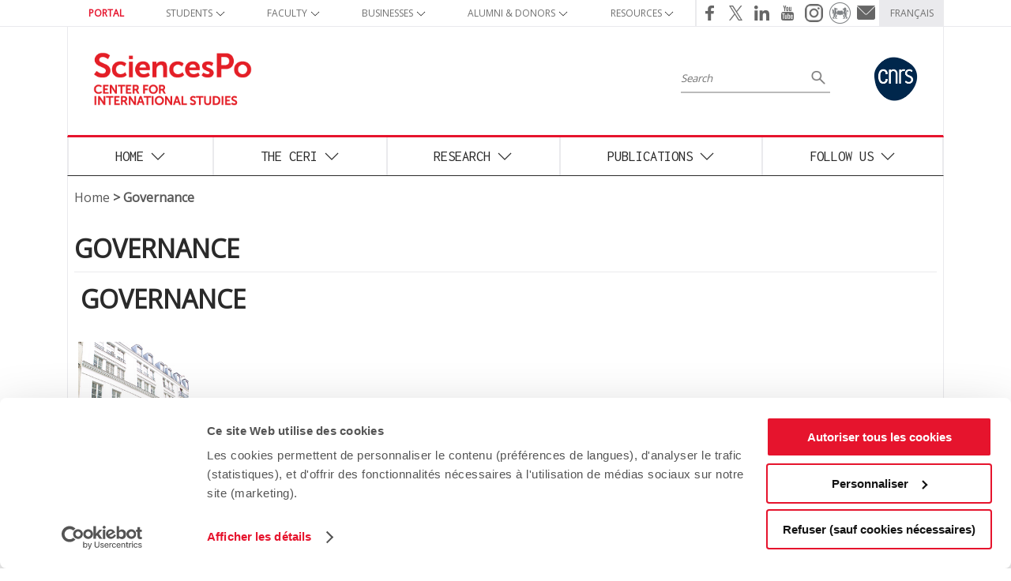

--- FILE ---
content_type: text/html
request_url: https://www.sciencespo.fr/ceri/en/content/governance
body_size: 15776
content:

<!doctype html>
<html lang="en" dir="ltr">

<!-- Mirrored from bo-k2s.sciences-po.fr/ceri/en/content/governance by HTTrack Website Copier/3.x [XR&CO'2014], Fri, 14 Nov 2025 03:29:06 GMT -->
<!-- Added by HTTrack --><meta http-equiv="content-type" content="text/html;charset=utf-8" /><!-- /Added by HTTrack -->
<head>
<meta http-equiv="Content-Type" content="text/html; charset=utf-8" />
  <!-- Google Tag Manager -->
  <script>(function(w,d,s,l,i){w[l]=w[l]||[];w[l].push({'gtm.start':
  new Date().getTime(),event:'gtm.js'});var f=d.getElementsByTagName(s)[0],
  j=d.createElement(s),dl=l!='dataLayer'?'&l='+l:'';j.async=true;j.src=
  'https://www.googletagmanager.com/gtm.js?id='+i+dl;f.parentNode.insertBefore(j,f);
  })(window,document,'script','dataLayer','GTM-WFBGG7');</script>
  <!-- End Google Tag Manager -->
  <!-- meta -->
  <title>Governance | Sciences Po CERI</title>
	<meta charset="UTF-8">
  <meta http-equiv="Content-Type" content="text/html; charset=utf-8" />
<link rel="shortcut icon" href="../../sites/bo-k2s.sciences-po.fr.ceri/themes/montheme/favicon.ico" type="image/x-icon" />
<link rel="schema.dc" href="http://purl.org/dc/elements/1.1/" />
<meta name="dcterms.date" content="2015-01-09T00:00:00Z" />
<meta name="copyright" content="Tous droits réservés CERI" />
<link rel="canonical" href="http://sciencespo.fr/ceri/en/content/governance" />
<meta name="revisit-after" content="1 day" />
  <meta name="viewport" content="width=device-width, initial-scale=1.0">
  <link rel="icon" href="../../sites/all/themes/k2sResp/images/favicon-32x32.png" type="image/png">
  <!-- css de modules -->
  <link type="text/css" rel="stylesheet" media="all" href="../../sites/all/modules/sciencespo/page_accueil/zoning9e36.css?v">
  <link type="text/css" rel="stylesheet" media="all" href="../../sites/all/modules/sciencespo/scpocarousel/scpocarousel9e36.css?v">
  

  <!-- css du theme -->

    <link type="text/css" rel="stylesheet" media="screen" href="../../sites/all/themes/k2sResp/css/all6969.css?M">
    <link type="text/css" rel="stylesheet" media="all" href="../../sites/all/themes/k2sResp/css/style6969.css?M">
    <link type="text/css" rel="stylesheet" media="screen and (max-width: 1023px)" href="../../sites/all/themes/k2sResp/css/mobile6969.css?M">
    <link type="text/css" rel="stylesheet" media="screen and (min-width: 1024px)" href="../../sites/all/themes/k2sResp/css/ordi6969.css?M">
    <link type="text/css" rel="stylesheet" media="screen and (min-width: 320px) and (max-width: 639px)" href="../../sites/all/themes/k2sResp/css/smart6969.css?M">
    <link type="text/css" rel="stylesheet" media="print" href="../../sites/all/themes/k2sResp/css/print6969.css?M">
    <link type="text/css" rel="stylesheet" media="all" href="../../sites/bo-k2s.sciences-po.fr.ceri/themes/montheme/css/montheme6969.css?M">

  <!-- scripts -->
  
  
<script type="text/javascript" src="../../sites/all/modules/jquery_update/replace/jquery4152.js?y"></script>
<script type="text/javascript" src="../../misc/drupal4152.js?y"></script>
<script type="text/javascript" src="../../sites/all/modules/apachesolr_autocomplete/apachesolr_autocomplete4152.js?y"></script>
<script type="text/javascript" src="../../sites/all/modules/apachesolr_autocomplete/jquery-autocomplete/jquery.autocomplete4152.js?y"></script>
<script type="text/javascript" src="../../sites/all/modules/sciencespo/mise_en_page/accordeon4152.js?y"></script>
<script type="text/javascript" src="../../sites/all/modules/sciencespo/scpocarousel/scpocarousel4152.js?y"></script>
<script type="text/javascript" src="../../sites/all/modules/sciencespo/topboxes/topboxes4152.js?y"></script>
<script type="text/javascript" src="../../sites/all/modules/jquery_ui/jquery.ui/ui/ui.core4152.js?y"></script>
<script type="text/javascript" src="../../sites/all/modules/jquery_ui/jquery.ui/ui/effects.core4152.js?y"></script>
<script type="text/javascript" src="../../sites/all/modules/jquery_ui/jquery.ui/ui/effects.slide4152.js?y"></script>
<script type="text/javascript" src="../../sites/all/modules/sciencespo/zone_editoriale/jquery.timers-1.24152.js?y"></script>
<script type="text/javascript" src="../../sites/all/modules/sciencespo/zone_editoriale/scpoeditocarousel4152.js?y"></script>
<script type="text/javascript" src="../../sites/sciencespo.fr.ceri/files/kit2site/projets4152.js?y"></script>
<script type="text/javascript">
<!--//--><![CDATA[//><!--
jQuery.extend(Drupal.settings, { "basePath": "/ceri/", "apachesolr_autocomplete": { "path": "/ceri/en/apachesolr_autocomplete" } });
//--><!]]>
</script>
<script type="text/javascript">
<!--//--><![CDATA[//><!--
var lang = "en"
//--><!]]>
</script>
<script type="text/javascript">
<!--//--><![CDATA[//><!--

   const regex = /http.*:\/\/.*po\.fr\/([\w|-]*)/g;
   const str = window.location;
   let m;
	var BaseUrl = "https://www.sciencespo.fr/ceri";

   while ((m = regex.exec(str)) !== null) {
       // This is necessary to avoid infinite loops with zero-width matches
       if (m.index === regex.lastIndex) {
           regex.lastIndex++;
       }
    
       // The result can be accessed through the `m`-variable.
       m.forEach((match, groupIndex) => {
          if(groupIndex == 1){
             TheSite = "/" + match;
          }
           // console.log(`Found match, group ${groupIndex}: ${match}`);
       });
   }
   
      var prev = "Previous";
      var next = "Next";
      var pause = "Stand-by";
      var item = "Show item";
      var itemactif = "Current item";

      var ferme = "Closed";
      var ouvert = "Open";
      
      var prim_color = "CB021A";
      var second_color = "CB021A";


		$(document).ready(function() {
	
		var url = decodeURI(window.location);

		$(".collapse-processed a").each(function(index) {
			var u = this.innerHTML.split("&nbsp;");
			var t = u[0].trim();

			if(url.indexOf(t) != -1){
				Drupal.toggleFieldset(this.parentNode.parentNode);
			}
		});
	
	
		$("#block-topboxes-SPlogin a").hover(
			function(){
				$(this).prev().css("backgroundColor", "#CB021A");
			},
			function(){
				$(this).prev().css("backgroundColor", "#CCC");
			}
		);
		
		$("#block-topboxes-SPlogin input").hover(
			function(){
				$(this).parents("li").find("span.puce").css("backgroundColor", "#CB021A");
			},
			function(){
				$(this).parents("li").find("span.puce").css("backgroundColor", "#CCC");
			}
		);
		
		$("ul.nice-menu li.niveau3 a").hover(
			function(){
				$(this).prev().css("backgroundColor", "#CB021A");
			},
			function(){
				$(this).prev().css("backgroundColor", "#CCC");
			}
		);
		
		$("#faqs li.faq").hover(
			function(){
				$(this).find("span.puce").css("backgroundColor", "#CB021A");
			},
			function(){
				$(this).find("span.puce").css("backgroundColor", "#CCC");
			}
		);

		function limit_input(id, limit, text) {		
			if (($("input#edit-" + id).val() || $("input#edit-" + id).val() == '')  && $("input#edit-" + id).val().length <= limit) {
				checked = "checked = 'checked'";
				$("input#edit-" + id).attr("maxlength", limit);
			} else {
				checked = "";
			}
			
			$("#edit-" + id + "-wrapper").append("<input id='" + id + "-max-length' type='checkbox' " + checked + " ><label class='option' for='" + id + "-max-length'>" + text + " limit&eacute; &agrave; " +  limit +  " caract&egrave;res. Vous pouvez enfreindre la r&egrave;gle si vous le d&eacute;sirez.");
			
			$("#" + id + "-max-length").click(function(){
				if ($(this).attr("checked") == false) {
					$("input#edit-" + id).removeAttr("maxlength");
				} else {
					$("input#edit-" + id).attr("maxlength", limit);
					str = $("input#edit-" + id).val();
					$("input#edit-" + id).val(str.substr(0, limit));
				}
			});
		}
		
		limit_input('title', 40, 'Titre');
		limit_input('field-sous-titre-0-value', 80, 'Sous-titre');
		limit_input('field-sous-titre-actualite-0-value', 80, 'Sous-titre');
		limit_input('field-soustitre2-actualite-0-value', 80, 'Sous-titre');
		limit_input('menu-link-title', 35, 'Titre');
				
		
		$("a[href$='.pdf']").attr("target", "_blank");
		$("table#attachments a").attr("target", "_blank");
		
      $("a").each(function(){
            var str = "open in new window";
            if(this.title.lastIndexOf("ew window") == -1 && this.title.lastIndexOf("ouvelle fen") == -1){
              if(this.title) {
                 if(this.target == "_blank"){
                    this.title = this.title + " - " + str;
                 }
              }else if(!this.title && this.target == "_blank"){
                 if($(this).html().indexOf("<img") != -1){
                    this.title = $(this).children("img").attr("alt");
                 }else{
                  this.title = $(this).html() + " - " + str;
                 }
              }
            }
            });

	});
//--><!]]>
</script>
<script type="text/javascript">
<!--//--><![CDATA[//><!--
var searchSolr = 'https://www.sciencespo.fr/search_153009b456eae03c06d6f3a0b241b41d';
//--><!]]>
</script>
<script type="text/javascript">
<!--//--><![CDATA[//><!--
var redir = [{src:"/ceri/en/cerispire-user/17590/0", dest:"/ceri/en/users/renatamustafina.html"}, {src:"/ceri/oir/bulletin?33", dest:"/ceri/oir/bulletin182b.html?33"}, {src:"/ceri/oir/bulletin?32", dest:"/ceri/oir/bulletin6364.html?32"}, {src:"/ceri/oir/bulletin?30", dest:"/ceri/oir/bulletin3417.html?30"}, {src:"/ceri/oir/bulletin?28", dest:"/ceri/oir/bulletin33e7.html?28"}, {src:"/ceri/oir/bulletin?27", dest:"/ceri/oir/bulletin02e7.html?27"}, {src:"/ceri/oir/bulletin?26", dest:"/ceri/oir/bulletin4e73.html?26"}, {src:"/ceri/oir/bulletin?25", dest:"/ceri/oir/bulletin8e29.html?25"}, {src:"/ceri/oir/bulletin?24", dest:"/ceri/oir/bulletin1ff1.html?24"}, {src:"/ceri/oir/bulletin?23", dest:"/ceri/oir/bulletin3769.html?23"}, {src:"/ceri/oir/bulletin?22", dest:"/ceri/oir/bulletinb6d7.html?22"}, {src:"/ceri/oir/bulletin?21", dest:"/ceri/oir/bulletin182b.html?21"}, {src:"/ceri/oir/bulletin?20", dest:"/ceri/oir/bulletin98f1.html?20"}, {src:"/ceri/oir/bulletin?19", dest:"/ceri/oir/bulletin1f0e.html?19"}, {src:"/ceri/oir/bulletin?18", dest:"/ceri/oir/bulletin6f49.html?18"}, {src:"/ceri/oir/bulletin?17", dest:"/ceri/oir/bulletin70ef.html?17"}, {src:"/ceri/oir/bulletin?16", dest:"/ceri/oir/bulletinc74d.html?16"}, {src:"/ceri/oir/bulletin?15", dest:"/ceri/oir/bulletin9bf3.html?15"}, {src:"/ceri/oir/bulletin?14", dest:"/ceri/oir/bulletinaab3.html?14"}, {src:"/ceri/oir/bulletin?13", dest:"/ceri/oir/bulletinc51c.html?13"}, {src:"/ceri/oir/bulletin?12", dest:"/ceri/oir/bulletinc20a.html?12"}, {src:"/ceri/oir/bulletin?11", dest:"/ceri/oir/bulletin6512.html?11"}, {src:"/ceri/oir/bulletin?10", dest:"/ceri/oir/bulletind3d9.html?10"}, {src:"/ceri/oir/bulletin?9", dest:"/ceri/oir/bulletin45c4.html?9"}, {src:"/ceri/oir/bulletin?8", dest:"/ceri/oir/bulletinc9f0.html?8"}, {src:"/ceri/oir/bulletin?7", dest:"/ceri/oir/bulletin8f14.html?7"}, {src:"/ceri/oir/bulletin?6", dest:"/ceri/oir/bulletin1679.html?6"}, {src:"/ceri/oir/bulletin?5", dest:"/ceri/oir/bulletine4da.html?5"}, {src:"/ceri/oir/bulletin?5", dest:"/ceri/oir/bulletina87f.html?4"}, {src:"/ceri/oir/bulletin?3", dest:"/ceri/oir/bulletineccb.html?3"}, {src:"/ceri/oir/bulletin?2", dest:"/ceri/oir/bulletinc81e.html?2"}, {src:"/ceri/oir/bulletin?1", dest:"/ceri/oir/bulletinc4ca.html?1"}, {src:"/ceri/fr/content/l-autre-printemps-1968-50-ans-apres-introduction-au-colloque-du-24-25-mai-2018.html?d15", dest:"/ceri/fr/content/l-autre-printemps-1968-50-ans-apres-introduction-au-colloque-du-24-25-mai-2018facb.html?d15"}, {src:"/ceri/fr/content/dossiersduceri/1968-prague-spring-50.html?d15", dest:"/ceri/fr/content/dossiersduceri/1968-prague-spring-50facb.html?d15"}, {src:"/ceri/fr/content/dossiersduceri/1968-cinquante-ans-plus-tard.html?d15", dest:"/ceri/fr/content/dossiersduceri/1968-cinquante-ans-plus-tardfacb.html?d15"}, {src:"/ceri/fr/content/dossiersduceri/memory-1968-work-mourning-european-left.html?d15", dest:"ceri/fr/content/dossiersduceri/memory-1968-work-mourning-european-leftfacb.html?d15"}, {src:"/ceri/fr/content/paris-prague-les-malentendus-de-1968.html?d15", dest:"/ceri/fr/content/paris-prague-les-malentendus-de-1968facb.html?d15"}, {src:"/ceri/fr/content/la-gauche-ouest-europeenne-et-l-annee-1968-en-tchecoslovaquie-les-cas-francais-et-italien-0.html?d15", dest:"/ceri/fr/content/la-gauche-ouest-europeenne-et-l-annee-1968-en-tchecoslovaquie-les-cas-francais-et-italien-0facb.html?d15"}, {src:"/ceri/fr/content/dossiersduceri/slovakia-and-dubcek-1968-slovak-culture-early-spring.html?d15", dest:"ceri/fr/content/dossiersduceri/slovakia-and-dubcek-1968-slovak-culture-early-springfacb.html?d15"}, {src:"/ceri/fr/content/dossiersduceri/populisme-mode-d-emploi.html?d14", dest:"/ceri/fr/content/dossiersduceri/populisme-mode-d-emploi50b0.html?d14"}, {src:"/ceri/fr/content/dossiersduceri/trump-sanders-et-la-nouvelle-donne-populiste-aux-etats-unis.html?d14", dest:"/ceri/fr/content/dossiersduceri/trump-sanders-et-la-nouvelle-donne-populiste-aux-etats-unis50b0.html?d14"}, {src:"/ceri/fr/content/dossiersduceri/specificites-et-diversite-des-populismes-en-europe-centrale-et-orientale.html?d14", dest:"/ceri/fr/content/dossiersduceri/specificites-et-diversite-des-populismes-en-europe-centrale-et-orientale50b0.html?d14"}, {src:"/ceri/fr/content/dossiersduceri/le-populisme-dans-la-turquie-d-aujourd-hui.html?d14", dest:"/ceri/fr/content/dossiersduceri/le-populisme-dans-la-turquie-d-aujourd-hui50b0.html?d14"}, {src:"/ceri/fr/content/dossiersduceri/le-cas-particulier-du-japon.html?d14", dest:"/ceri/fr/content/dossiersduceri/le-cas-particulier-du-japon50b0.html?d14"}, {src:"/ceri/fr/content/elections-presidentielles-et-politique-etrangere.html?d13", dest:"/ceri/fr/content/elections-presidentielles-et-politique-etrangere5099.html?d13"}, {src:"/ceri/fr/content/russie-la-france-en-quete-de-paradigme.html?d13", dest:"/ceri/fr/content/russie-la-france-en-quete-de-paradigme5099.html?d13"}, {src:"/ceri/fr/content/la-question-des-refugies-et-limmigration-dans-le-contexte-de-la-presidentielle-francaise.html?d13", dest:"/ceri/fr/content/la-question-des-refugies-et-limmigration-dans-le-contexte-de-la-presidentielle-francaise5099.html?d13"}, {src:"/ceri/fr/content/se-reinvestir-diplomatiquement-au-moyen-orient.html?d13", dest:"/ceri/fr/content/se-reinvestir-diplomatiquement-au-moyen-orient5099.html?d13"}, {src:"/ceri/fr/content/securite-quels-defis-pour-la-france-en-2017.html?d13", dest:"/ceri/fr/content/securite-quels-defis-pour-la-france-en-20175099.html?d13"}, {src:"/ceri/fr/content/l-enjeu-europeen-dans-la-campagne-presidentielle.html?d13", dest:"/ceri/fr/content/l-enjeu-europeen-dans-la-campagne-presidentielle5099.html?d13"}, {src:"/ceri/fr/content/dossiersduceri/la-france-face-aux-defis-ecologiques-et-climatiques.html?d13", dest:"/ceri/fr/content/dossiersduceri/la-france-face-aux-defis-ecologiques-et-climatiques5099.html?d13"}, {src:"/ceri/fr/content/francechine-le-dilemme-de-la-reciprocite.html?d13", dest:"/ceri/fr/content/francechine-le-dilemme-de-la-reciprocite5099.html?d13"}, {src:"/ceri/fr/content/l-evolution-de-la-politique-anti-terroriste-en-france-depuis-les-attentats-de-2015-anticipat.html?d13", dest:"/ceri/fr/content/l-evolution-de-la-politique-anti-terroriste-en-france-depuis-les-attentats-de-2015-anticipat5099.html?d13"}, {src:"/ceri/fr/content/les-enjeux-nucleaires-du-prochain-mandat-presidentiel.html?d13", dest:"ceri/fr/content/les-enjeux-nucleaires-du-prochain-mandat-presidentiel5099.html?d13"}, {src:"/ceri/fr/content/dossiersduceri/back-black-la-crise-de-l-identite-raciale-au-xxie-siecle.html?d12", dest:"/ceri/fr/content/dossiersduceri/back-black-la-crise-de-l-identite-raciale-au-xxie-siecle2090.html?d12"}, {src:"/ceri/fr/content/dossiersduceri/perennite-de-la-discrimination-positive-l-arret-fisher-v-universite-du-texas-2016.html?d12", dest:"/ceri/fr/content/dossiersduceri/perennite-de-la-discrimination-positive-l-arret-fisher-v-universite-du-texas-20162090.html?d12"}, {src:"/ceri/fr/content/dossiersduceri/race-et-genomique-aux-etats-unis.html?d12", dest:"/ceri/fr/content/dossiersduceri/race-et-genomique-aux-etats-unis2090.html?d12"}, {src:"/ceri/fr/content/dossiersduceri/religion-et-categorisation-raciale-aux-etats-unis-le-cas-de-l-islam.html?d12", dest:"/ceri/fr/content/dossiersduceri/religion-et-categorisation-raciale-aux-etats-unis-le-cas-de-l-islam2090.html?d12"}, {src:"/ceri/fr/content/dossiersduceri/la-turquie-apres-les-elections-de-juin-et-de-novembre-2015.html?d11", dest:"/ceri/fr/content/dossiersduceri/la-turquie-apres-les-elections-de-juin-et-de-novembre-20154101.html?d11"}, {src:"/ceri/fr/content/dossiersduceri/elections-et-alternances-la-resistance-des-partis-dominants-en-turquie.html?d11", dest:"/ceri/fr/content/dossiersduceri/elections-et-alternances-la-resistance-des-partis-dominants-en-turquie4101.html?d11"}, {src:"/ceri/fr/content/dossiersduceri/dynamiques-regionales-et-elections-en-turquie-quels-impacts-dans-les-regions-kurdes-du-sud-e.html?d11", dest:"/ceri/fr/content/dossiersduceri/dynamiques-regionales-et-elections-en-turquie-quels-impacts-dans-les-regions-kurdes-du-sud-e4101.html?d11"}, {src:"/ceri/fr/content/dossiersduceri/que-reste-t-il-de-la-puissance-regionale-turque-au-moyen-orient.html?d11", dest:"/ceri/fr/content/dossiersduceri/que-reste-t-il-de-la-puissance-regionale-turque-au-moyen-orient4101.html?d11"}, {src:"/ceri/fr/content/dossiersduceri/turkish-foreign-policy-after-elections-changing-course-dire-straits.html?d11", dest:"/ceri/fr/content/dossiersduceri/turkish-foreign-policy-after-elections-changing-course-dire-straits4101.html?d11"}, {src:"/ceri/content/dossiersduceri/peut-comparer-les-revolutions-de-couleur-et-les-printemps-arabes.html?d10", dest:"/ceri/content/dossiersduceri/peut-comparer-les-revolutions-de-couleur-et-les-printemps-arabes1f77.html?d10"}, {src:"/ceri/content/dossiersduceri/comparer-transitions-postcommunistes-et-revoltes-arabes-un-point-de-vue-semi-sceptique.html?d10", dest:"ceri/content/dossiersduceri/comparer-transitions-postcommunistes-et-revoltes-arabes-un-point-de-vue-semi-sceptique1f77.html?d10"}, {src:"/ceri/content/dossiersduceri/les-revolutions-de-couleur-et-les-printemps-arabes-chez-francis-fukuyama-memes-causes-memes.html?d10", dest:"/ceri/content/dossiersduceri/les-revolutions-de-couleur-et-les-printemps-arabes-chez-francis-fukuyama-memes-causes-memes1f77.html?d10"}, {src:"/ceri/content/dossiersduceri/how-framing-revolutions-arab-spring-and-maidan-takes-us-away-their-roots-during-and-after.html?d10", dest:"/ceri/content/dossiersduceri/how-framing-revolutions-arab-spring-and-maidan-takes-us-away-their-roots-during-and-after1f77.html?d10"}, {src:"/ceri/content/dossiersduceri/ukrainian-threefold-revolution-soviet-ukraine-european-ukraine.html?d10", dest:"/ceri/content/dossiersduceri/ukrainian-threefold-revolution-soviet-ukraine-european-ukraine1f77.html?d10"}, {src:"/ceri/content/dossiersduceri/la-grande-transformation-des-pays-d-europe-centrale-et-orientale-tous-les-chemins-revolution.html?d10", dest:"/ceri/content/dossiersduceri/la-grande-transformation-des-pays-d-europe-centrale-et-orientale-tous-les-chemins-revolution1f77.html?d10"}, {src:"/ceri/content/dossiersduceri/le-discours-neo-imperialiste-et-neostalinien-des-conservateurs-russes-autour-des-revolutions.html?d10", dest:"/ceri/content/dossiersduceri/le-discours-neo-imperialiste-et-neostalinien-des-conservateurs-russes-autour-des-revolutions1f77.html?d10"}, {src:"/ceri/content/dossiersduceri/la-politique-de-voisinage-de-l-union-europeenne-face-aux-transformations-politiques.html?d10", dest:"/ceri/content/dossiersduceri/la-politique-de-voisinage-de-l-union-europeenne-face-aux-transformations-politiques1f77.html?d10"}, {src:"/ceri/content/dossiersduceri/les-etats-unis-et-l-islam-politique-composer-avec-les-freres-musulmans-egyptiens.html?d10", dest:"/ceri/content/dossiersduceri/les-etats-unis-et-l-islam-politique-composer-avec-les-freres-musulmans-egyptiens1f77.html?d10"}, {src:"/ceri/fr/content/dossiersduceri/les-brics-chronique-d-une-mort-annoncee-mais-sans-cesse-reportee-1.html?D09", dest:"/ceri/fr/content/dossiersduceri/les-brics-chronique-d-une-mort-annoncee-mais-sans-cesse-reportee-1f484.html?D09"}, {src:"/ceri/fr/content/dossiersduceri/economies-emergentes-concurrence-ou-maison-commune.html?D09", dest:"/ceri/fr/content/dossiersduceri/economies-emergentes-concurrence-ou-maison-communef484.html?D09"}, {src:"/ceri/fr/content/dossiersduceri/chine-un-emergent-occasionnel.html?D09", dest:"/ceri/fr/content/dossiersduceri/chine-un-emergent-occasionnelf484.html?D09"}, {src:"/ceri/fr/content/dossiersduceri/etat-des-lieux-du-malaise-bresilien.html?D09", dest:"/ceri/fr/content/dossiersduceri/etat-des-lieux-du-malaise-bresilienf484.html?D09"}, {src:"/ceri/fr/content/dossiersduceri/inde-un-emergent-en-quete-d-un-second-souffle-du-bureau-du-monde-l-atelier-du-monde.html?D09", dest:"/ceri/fr/content/dossiersduceri/inde-un-emergent-en-quete-d-un-second-souffle-du-bureau-du-monde-l-atelier-du-mondef484.html?D09"}, {src:"/ceri/fr/content/dossiersduceri/la-comparaison-dans-le-domaine-des-aires-un-regard-de-politiste.html?D08", dest:"/ceri/fr/content/dossiersduceri/la-comparaison-dans-le-domaine-des-aires-un-regard-de-politiste3f99.html?D08"}, {src:"/ceri/fr/content/aires-culturelles-pour-une-autre-approche-du-politique-0.html?D08", dest:"/ceri/fr/content/aires-culturelles-pour-une-autre-approche-du-politique-03f99.html?D08"}, {src:"/ceri/fr/content/dossiersduceri/sciences-sociales-universelles-contre-aires-culturelles-idiosyncratiques-anciennes-questions.html?D08", dest:"/ceri/fr/content/dossiersduceri/sciences-sociales-universelles-contre-aires-culturelles-idiosyncratiques-anciennes-questions3f99.html?D08"}, {src:"/ceri/fr/content/dossiersduceri/etudes-africaines-l-exotisme-est-il-devenu-banal-decentrement-du-regard-comparatisme-et-doxa.html?D08", dest:"/ceri/fr/content/dossiersduceri/etudes-africaines-l-exotisme-est-il-devenu-banal-decentrement-du-regard-comparatisme-et-doxa3f99.html?D08"}, {src:"/ceri/fr/content/dossiersduceri/la-science-politique-latino-americaniste-en-france-etat-des-lieux.html?D08", dest:"/ceri/fr/content/dossiersduceri/la-science-politique-latino-americaniste-en-france-etat-des-lieux3f99.html?D08"}, {src:"/ceri/fr/content/dossiersduceri/science-politique-et-aires-culturelles-la-mention-sociologie-politique-comparee-du-master-de.html?D08", dest:"/ceri/fr/content/dossiersduceri/science-politique-et-aires-culturelles-la-mention-sociologie-politique-comparee-du-master-de3f99.html?D08"}, {src:"/ceri/fr/content/dossiersduceri/europe-centrale-et-orientale-le-desenchantement-democratique.html?D07", dest:"/ceri/fr/content/dossiersduceri/europe-centrale-et-orientale-le-desenchantement-democratique8714.html?D07"}, {src:"/ceri/fr/content/dossiersduceri/democratie-fatiguee-le-cas-tcheque.html?D07", dest:"/ceri/fr/content/dossiersduceri/democratie-fatiguee-le-cas-tcheque8714.html?D07"}, {src:"/ceri/fr/content/dossiersduceri/state-democracy-central-and-eastern-europe.html?D07", dest:"/ceri/fr/content/dossiersduceri/state-democracy-central-and-eastern-europe8714.html?D07"}, {src:"/ceri/fr/content/dossiersduceri/politics-worst-practices-hungary-2010s.html?D07", dest:"/ceri/fr/content/dossiersduceri/politics-worst-practices-hungary-2010s8714.html?D07"}, {src:"/ceri/fr/content/dossiersduceri/un-noel-dans-la-brume-la-bulgarie-vingt-cinq-ans-apres-la-chute-du-communisme.html?D07", dest:"/ceri/fr/content/dossiersduceri/un-noel-dans-la-brume-la-bulgarie-vingt-cinq-ans-apres-la-chute-du-communisme8714.html?D07"}, {src:"/ceri/fr/content/dossiersduceri/autour-de-la-ressource-energetique-dependances-conflits-et-regles-dans-l-union-europeenne-et.html?D06", dest:"/ceri/fr/content/dossiersduceri/autour-de-la-ressource-energetique-dependances-conflits-et-regles-dans-l-union-europeenne-et8fad.html?D06"}, {src:"/ceri/fr/content/dossiersduceri/l-europeanisation-des-politiques-de-securite-energetique.html?D06", dest:"/ceri/fr/content/dossiersduceri/l-europeanisation-des-politiques-de-securite-energetique8fad.html?D06"}, {src:"/ceri/fr/content/dossiersduceri/les-paradoxes-de-la-transition-energetique-allemande.html?D06", dest:"/ceri/fr/content/dossiersduceri/les-paradoxes-de-la-transition-energetique-allemande8fad.html?D06"}, {src:"/ceri/fr/content/dossiersduceri/eu-s-external-energy-policy-and-neighbouring-suppliers-azerbaijan-and-algeria-pipeline-half-.html?D06", dest:"/ceri/fr/content/dossiersduceri/eu-s-external-energy-policy-and-neighbouring-suppliers-azerbaijan-and-algeria-pipeline-half-8fad.html?D06"}, {src:"/ceri/fr/content/dossiersduceri/asean-s-energy-security-challenges.html?D06", dest:"/ceri/fr/content/dossiersduceri/asean-s-energy-security-challenges8fad.html?D06"}, {src:"/ceri/fr/content/dossiersduceri/petroleum-politics-china-and-its-national-oil-companies.html?D06", dest:"/ceri/fr/content/dossiersduceri/petroleum-politics-china-and-its-national-oil-companies8fad.html?D06"}, {src:"/ceri/fr/content/dossiersduceri/mongolie-des-ressources-minieres-au-service-d-une-strategie-de-securite-nationale.html?D06", dest:"/ceri/fr/content/dossiersduceri/mongolie-des-ressources-minieres-au-service-d-une-strategie-de-securite-nationale8fad.html?D06"}, {src:"/ceri/fr/content/dossiersduceri/les-conflits-en-mer-de-chine-meridionale.html?D06", dest:"/ceri/fr/content/dossiersduceri/les-conflits-en-mer-de-chine-meridionale8fad.html?D06"}, {src:"/ceri/fr/content/dossiersduceri/energy-security-issues-nato-becoming-pivotal-actor.html?D06", dest:"/ceri/fr/content/dossiersduceri/energy-security-issues-nato-becoming-pivotal-actor8fad.html?D06"}, {src:"/ceri/fr/content/dossiersduceri/ce-que-le-kurdistan-d-irak-fait-au-grand-kurdistan-enjeux-et-modalites-de-la-constitution-d-.html?d05", dest:"/ceri/fr/content/dossiersduceri/ce-que-le-kurdistan-d-irak-fait-au-grand-kurdistan-enjeux-et-modalites-de-la-constitution-d-c779.html?d05"}, {src:"/ceri/fr/content/dossiersduceri/kurdistan-possible.html?d05", dest:"/ceri/fr/content/dossiersduceri/kurdistan-possiblec779.html?d05"}, {src:"/ceri/fr/content/dossiersduceri/transformational-effects-oil-and-gas-strategy-kurdistan-regional-government-iraq.html?d05", dest:"/ceri/fr/content/dossiersduceri/transformational-effects-oil-and-gas-strategy-kurdistan-regional-government-iraqc779.html?d05"}, {src:"/ceri/fr/content/dossiersduceri/suivre-le-pas-du-commerce-de-khabur-vers-ibrahim-khalil-mettre-l-economie-au-service-du-poli.html?d05", dest:"/ceri/fr/content/dossiersduceri/suivre-le-pas-du-commerce-de-khabur-vers-ibrahim-khalil-mettre-l-economie-au-service-du-polic779.html?d05"}, {src:"/ceri/fr/content/dossiersduceri/les-dynamiques-dintegration-dune-litterature-pankurde-reflexions-partir-de-lespace-turco-ira.html?d05", dest:"/ceri/fr/content/dossiersduceri/les-dynamiques-dintegration-dune-litterature-pankurde-reflexions-partir-de-lespace-turco-irac779.html?d05"}, {src:"/ceri/fr/content/dossiersduceri/la-politique-d-ankara-face-l-emergence-d-un-espace-transfrontalier-sur-les-zones-kurdes-d-ir.html?d05", dest:"/ceri/fr/content/dossiersduceri/la-politique-d-ankara-face-l-emergence-d-un-espace-transfrontalier-sur-les-zones-kurdes-d-irc779.html?d05"}, {src:"/ceri/fr/content/dossiersduceri/un-champ-d-action-regionalise-le-pkk-et-ses-organisations-soeurs-au-moyen-orient.html?d05", dest:"/ceri/fr/content/dossiersduceri/un-champ-d-action-regionalise-le-pkk-et-ses-organisations-soeurs-au-moyen-orientc779.html?d05"}, {src:"/ceri/fr/content/dossiersduceri/les-gaz-de-schiste-une-energie-controversee-0.html?d04", dest:"/ceri/fr/content/dossiersduceri/les-gaz-de-schiste-une-energie-controversee-0f2d8.html?d04"}, {src:"/ceri/fr/content/dossiersduceri/la-revolution-des-hydrocarbures-non-conventionnels-aux-etats-unis-quelles-lecons-pour-leurop.html?d04", dest:"/ceri/fr/content/dossiersduceri/la-revolution-des-hydrocarbures-non-conventionnels-aux-etats-unis-quelles-lecons-pour-leuropf2d8.html?d04"}, {src:"/ceri/fr/content/dossiersduceri/la-controverse-sur-le-gaz-de-schiste-what-frack-going.html?d04", dest:"/ceri/fr/content/dossiersduceri/la-controverse-sur-le-gaz-de-schiste-what-frack-goingf2d8.html?d04"}, {src:"/ceri/fr/content/dossiersduceri/les-outils-dinfluence-energetique-appliques-au-gaz-de-schiste-aux-etats-unis.html?d04", dest:"/ceri/fr/content/dossiersduceri/les-outils-dinfluence-energetique-appliques-au-gaz-de-schiste-aux-etats-unisf2d8.html?d04"}, {src:"/ceri/fr/content/dossiersduceri/transition-energetique-ou-hydrocarbures-de-schiste.html?d04", dest:"/ceri/fr/content/dossiersduceri/transition-energetique-ou-hydrocarbures-de-schistef2d8.html?d04"}, {src:"/ceri/fr/content/dossiersduceri/frontieres-et-migrations-introduction.html?d03", dest:"/ceri/fr/content/dossiersduceri/frontieres-et-migrations-introduction816f.html?d03"}, {src:"/ceri/fr/content/dossiersduceri/terres-perdues-et-recuperees-l-expulsion-des-allemands-et-la-venue-des-polonais.html?d03", dest:"/ceri/fr/content/dossiersduceri/terres-perdues-et-recuperees-l-expulsion-des-allemands-et-la-venue-des-polonais816f.html?d03"}, {src:"/ceri/fr/content/dossiersduceri/lecluse-bielorusse.html?d03", dest:"/ceri/fr/content/dossiersduceri/lecluse-bielorusse816f.html?d03"}, {src:"/ceri/fr/content/dossiersduceri/mexiques-issues-de-passage.html?d03", dest:"/ceri/fr/content/dossiersduceri/mexiques-issues-de-passage816f.html?d03"}, {src:"/ceri/fr/content/dossiersduceri/frontieres-et-stereotypes.html?d03", dest:"//ceri/fr/content/dossiersduceri/frontieres-et-stereotypes816f.html?d03"}, {src:"/ceri/fr/content/dossiersduceri/un-deplacement-de-frontiere-le-cas-des-etablissements-scolaires-francais-casablanca.html?d03", dest:"/ceri/fr/content/dossiersduceri/un-deplacement-de-frontiere-le-cas-des-etablissements-scolaires-francais-casablanca816f.html?d03"}, {src:"/ceri/fr/content/dossiersduceri/les-territoires-du-vote-distance-l-election-tunisienne-de-2011-dans-les-circonscriptions-d-0.html?d03", dest:"/ceri/fr/content/dossiersduceri/les-territoires-du-vote-distance-l-election-tunisienne-de-2011-dans-les-circonscriptions-d-0816f.html?d03"}, {src:"/ceri/fr/content/dossiersduceri/le-sahel-dans-la-crise-malienne.html?d02", dest:"/ceri/fr/content/dossiersduceri/le-sahel-dans-la-crise-maliennecd58.html?d02"}, {src:"/ceri/fr/content/dossiersduceri/mon-pays-sa-un-certain-retour-sur-la-democratie-exemplaire-du-mali-et-sa-deraison-islamique.html?d02", dest:"/ceri/fr/content/dossiersduceri/mon-pays-sa-un-certain-retour-sur-la-democratie-exemplaire-du-mali-et-sa-deraison-islamiquecd58.html?d02"}, {src:"/ceri/fr/content/dossiersduceri/trafic-ou-commerce-des-echanges-economiques-au-sahara-contemporain.html?d02", dest:"/ceri/fr/content/dossiersduceri/trafic-ou-commerce-des-echanges-economiques-au-sahara-contemporaincd58.html?d02"}, {src:"/ceri/fr/content/dossiersduceri/sahel-et-sahara-ni-incontrolables-ni-incontroles.html?d02", dest:"/ceri/fr/content/dossiersduceri/sahel-et-sahara-ni-incontrolables-ni-incontrolescd58.html?d02"}, {src:"/ceri/fr/content/dossiersduceri/new-resource-regionalism-north-africa-and-sahara.html?d02", dest:"/ceri/fr/content/dossiersduceri/new-resource-regionalism-north-africa-and-saharacd58.html?d02"}, {src:"/ceri/fr/content/dossiersduceri/mauritanie-la-strategie-dun-ex-futur-maillon-faible.html?d02", dest:"/ceri/fr/content/dossiersduceri/mauritanie-la-strategie-dun-ex-futur-maillon-faiblecd58.html?d02"}, {src:"/ceri/fr/content/dossiersduceri/comment-etre-malien.html?d02", dest:"/ceri/fr/content/dossiersduceri/comment-etre-maliencd58.html?d02"}, {src:"/ceri/fr/content/dossiersduceri/le-niger-dans-la-crise-malienne.html?d02", dest:"/ceri/fr/content/dossiersduceri/le-niger-dans-la-crise-maliennecd58.html?d02"}, {src:"/ceri/fr/content/dossiersduceri/sudan-sahel-and-sahara-99-principle.html?d02", dest:"/ceri/fr/content/dossiersduceri/sudan-sahel-and-sahara-99-principlecd58.html?d02"}, {src:"/ceri/fr/content/dossiersduceri/lintervention-militaire-tchadienne-au-mali-enjeux-et-limites-dune-volonte-de-puissance-regio.html?d02", dest:"/ceri/fr/content/dossiersduceri/lintervention-militaire-tchadienne-au-mali-enjeux-et-limites-dune-volonte-de-puissance-regiocd58.html?d02"}, {src:"/ceri/fr/content/dossiersduceri/insurgency-and-counter-insurgency-north-east-nigeria.html?d02", dest:"/ceri/fr/content/dossiersduceri/insurgency-and-counter-insurgency-north-east-nigeriacd58.html?d02"}, {src:"/ceri/fr/content/dossiersduceri/les-etats-du-sahel-et-leur-environnement-strategique-fin-2012.html?d02", dest:"/ceri/fr/content/dossiersduceri/les-etats-du-sahel-et-leur-environnement-strategique-fin-2012cd58.html?d02"}, {src:"/ceri/fr/content/dossiersduceri/iran-une-epoque-revolue.html?d01", dest:"/ceri/fr/content/dossiersduceri/iran-une-epoque-revolue7a20.html?d01"}, {src:"/ceri/fr/content/dossiersduceri/lelection-presidentielle-de-2013-un-premier-pas-vers-la-normalisation-des-relations.html?d01", dest:"/ceri/fr/content/dossiersduceri/lelection-presidentielle-de-2013-un-premier-pas-vers-la-normalisation-des-relations7a20.html?d01"}, {src:"/ceri/fr/content/dossiersduceri/iran-irak-la-lecon-des-sanctions.html?d01", dest:"/ceri/fr/content/dossiersduceri/iran-irak-la-lecon-des-sanctions7a20.html?d01"}, {src:"/ceri/fr/content/dossiersduceri/les-sanctions-facteurs-de-crise-ou-choc-salutaire-pour-leconomie-iranienne.html?d01", dest:"/ceri/fr/content/dossiersduceri/les-sanctions-facteurs-de-crise-ou-choc-salutaire-pour-leconomie-iranienne7a20.html?d01"}, {src:"/ceri/fr/content/dossiersduceri/question-ancienne-nouveau-probleme-la-republique-islamique-d-iran-face-l-ethnicite.html?d01", dest:"/ceri/fr/content/dossiersduceri/question-ancienne-nouveau-probleme-la-republique-islamique-d-iran-face-l-ethnicite7a20.html?d01"}, {src:"/ceri/fr/content/dossiersduceri/electorat-spolie-lobby-prospere-les-sunnites-d-iran-et-l-election-presidentielle-de-2013.html?d01", dest:"/ceri/fr/content/dossiersduceri/electorat-spolie-lobby-prospere-les-sunnites-d-iran-et-l-election-presidentielle-de-20137a20.html?d01"}, {src:"/ceri/fr/content/dossiersduceri/la-representation-de-l-infidelite-dans-le-cinema-iranien-sous-mahmoud-ahmadinejad.html?d01", dest:"/ceri/fr/content/dossiersduceri/la-representation-de-l-infidelite-dans-le-cinema-iranien-sous-mahmoud-ahmadinejad7a20.html?d01"}];const loc = document.location.href;if(loc.indexOf("bo-k2s") == -1){  const Lredir = redir.length;  for(let i=0; i<Lredir; i++){     if(loc.indexOf(redir[i].src) != -1){        window.location.href = redir[i].dest;        break;     }  }}
//--><!]]>
</script>

  <script type="text/javascript" src="../../sites/all/themes/k2sResp/js/k2sResp.js"></script>




  <!--<script type="text/javascript" src="//ajax.googleapis.com/ajax/libs/jquery/1.4.2/jquery.js"></script>-->

</head>
<body id="top" class="not-front not-logged-in page-node node-type-temp-exp sidebar-right i18n-en">
	<ul id="accessibilitylinks" style="left:-20000px;position:absolute;">
		<li><a href="#content">Go to content</a>/</li>
		<li><a href="#block-barre_corp-menu_corporate">Corporate navigation</a>/</li>
		<li><a href="#navigation">Main navigation</a>/</li>
		<li><a href="#searchForm">Search form</a></li>
	</ul>
  <!-- Google Tag Manager (noscript) -->
<!--  <noscript><iframe src="https://www.googletagmanager.com/ns.html?id=GTM-WFBGG7"
  height="0" width="0" style="display:none;visibility:hidden"></iframe></noscript>-->
  <!-- End Google Tag Manager (noscript) -->

  <nav id="barre-corp" role="navigation">
  <div id="block-barre_corp-menu_corporate" class="clear-block block block-barre_corp">

  <h2>Menu corporate</h2>

  <div class="content">
    

<ul id="navcorporate">
	

			<li class="normal" id="li-0">
	          <a href="https://www.sciencespo.fr/en/" class="level1 police-sans  vous-etes first" aria-haspopup="false" title="">Portal</a>	
			</li>

	
			<li class="normal" id="li-1">
	          <a href="javascript:void(0)"ariahaspopup = true class="level1 police-sans  haschildren" role="button">Students<img alt="" class="fleche-deroulant" src="https://www.sciencespo.fr/sites/all/themes/SPresponsive/images/fleche-menu-deroulant-corp-black.png"/></a>	
		
		<ul>
			
				<li>
					<a href="https://www.sciencespo.fr/en/education/education-glance" class="level2 first">Education</a>
				
			</li>

							
				<li>
					<a href="https://www.sciencespo.fr/en/admissions-financial-aid/admissions-glance" class="level2 ">Admissions & financial aid</a>
				
			</li>

							
				<li>
					<a href="https://scolarite-en.sciences-po.fr/" class="level2 ">Student Account</a>
				
			</li>

							
				<li>
					<a href="https://www.sciencespo.fr/students/en" title="Student services" class="level2 ">Student services & life</a>
				
			</li>

							
				<li>
					<a href="https://www.sciencespo.fr/en/virtual-tours-campuses" title="Virtual tours of our campuses" class="level2 last">Virtual tours</a>
				
			</li>

							
		</ul>
		</li>

	
			<li class="normal" id="li-2">
	          <a href="javascript:void(0)"ariahaspopup = true class="level1 police-sans  haschildren" role="button">Faculty<img alt="" class="fleche-deroulant" src="https://www.sciencespo.fr/sites/all/themes/SPresponsive/images/fleche-menu-deroulant-corp-black.png"/></a>	
		
		<ul>
			
				<li>
					<a href="https://www.sciencespo.fr/recherche/en/spire-list" class="level2 first">Alphabetical directory</a>
				
			</li>

							
				<li>
					<a href="https://www.sciencespo.fr/recherche/en/chercheurs-par-themes" class="level2 ">Thematic directory</a>
				
			</li>

							
				<li>
					<a href="https://www.sciencespo.fr/recherche/en/content/research-units" class="level2 ">Research Units</a>
				
			</li>

							
				<li>
					<a href="https://scolarite-en.sciences-po.fr/" class="level2 ">Faculty Account</a>
				
			</li>

							
				<li>
					<a href="https://www.sciencespo.fr/enseignants/en" class="level2 ">Faculty life & resources</a>
				
			</li>

							
				<li>
					<a href="https://www.sciencespo.fr/enseignants/en.html" title="Recruitments and careers" class="level2 last">Recruitments & careers</a>
				
			</li>

							
		</ul>
		</li>

	
			<li class="normal" id="li-3">
	          <a href="javascript:void(0)"ariahaspopup = true class="level1 police-sans  haschildren" role="button">Businesses<img alt="" class="fleche-deroulant" src="https://www.sciencespo.fr/sites/all/themes/SPresponsive/images/fleche-menu-deroulant-corp-black.png"/></a>	
		
		<ul>
			
				<li>
					<a href="https://carrieres.sciencespo.fr/en" class="level2 first">Recruitment (jobs & internships)</a>
				
			</li>

							
				<li>
					<a href="https://www.sciencespo.fr/executive-education/en" class="level2 ">Employee training</a>
				
			</li>

							
				<li>
					<a href="https://www.sciencespo.fr/nous-soutenir/en/" class="level2 last">Support Sciences Po</a>
				
			</li>

							
		</ul>
		</li>

	
			<li class="normal" id="li-4">
	          <a href="javascript:void(0)"ariahaspopup = true class="level1 police-sans  haschildren" role="button">Alumni & Donors<img alt="" class="fleche-deroulant" src="https://www.sciencespo.fr/sites/all/themes/SPresponsive/images/fleche-menu-deroulant-corp-black.png"/></a>	
		
		<ul>
			
				<li>
					<a href="https://www.sciencespo.fr/en/alumni-donors" class="level2 first">Alumni</a>
				
			</li>

							
				<li>
					<a href="https://www.sciencespo.fr/nous-soutenir/en" class="level2 last">Donors</a>
				
			</li>

							
		</ul>
		</li>

	
			<li class="normal" id="li-5">
	          <a href="javascript:void(0)"ariahaspopup = true class="level1 police-sans  haschildren" role="button">Resources<img alt="" class="fleche-deroulant" src="https://www.sciencespo.fr/sites/all/themes/SPresponsive/images/fleche-menu-deroulant-corp-black.png"/></a>	
		
		<ul>
			
				<li>
					<a href="https://www.sciencespo.fr/bibliotheque/en.html" title="Documentary resources" class="level2 first">Library</a>
				
			</li>

							
				<li>
					<a href="https://www.sciencespo.fr/en/life-sciences-po/digital-campus" class="level2 ">Digital campus</a>
				
			</li>

							
				<li>
					<a href="https://www.sciencespo.fr/ressources-numeriques/en.html" title="Digital Uses " class="level2 last">Digital Uses</a>
				
			</li>

							
		</ul>
		</li>

	
			<li class="rezosocial" id="li-6">
	          <a href="https://www.facebook.com/SciencesPo.En/" class="level1 police-sans  rezosoc firstrezo" aria-haspopup="false" title="Facebook"><img src="https://www.sciencespo.fr/sites/all/themes/SPresponsive/images/facebook.png" /></a>	
			</li>

	
			<li class="rezosocial" id="li-7">
	          <a href="https://twitter.com/sciencespo" class="level1 police-sans  rezosoc " aria-haspopup="false" title="Compte Twitter de Sciences Po"><img src="https://www.sciencespo.fr/sites/all/themes/SPresponsive/images/twitter.png" /></a>	
			</li>

	
			<li class="rezosocial" id="li-8">
	          <a href="https://www.linkedin.com/school/203652/" class="level1 police-sans  rezosoc " aria-haspopup="false" title="Page Linkedin Education de Sciences Po"><img src="https://www.sciencespo.fr/sites/all/themes/SPresponsive/images/in.png" /></a>	
			</li>

	
			<li class="rezosocial" id="li-9">
	          <a href="https://www.youtube.com/user/sciencespo" class="level1 police-sans  rezosoc " aria-haspopup="false" title="Page Sciences Po sur YouTube"><img src="https://www.sciencespo.fr/sites/all/themes/SPresponsive/images/youtube.png" /></a>	
			</li>

	
			<li class="rezosocial" id="li-10">
	          <a href="https://www.instagram.com/sciencespo/" class="level1 police-sans  rezosoc " aria-haspopup="false" title="Compte Instagram de Sciences Po"><img src="https://www.sciencespo.fr/sites/all/themes/SPresponsive/images/instagram.png" /></a>	
			</li>

	
			<li class="rezosocial" id="li-11">
	          <a href="https://www.sciencespo.fr/" class="level1 police-sans  rezosoc " aria-haspopup="false" title="Sciences Po portal"><img src="https://www.sciencespo.fr/sites/all/themes/SPresponsive/images/scpo.png" /></a>	
			</li>

	
			<li class="rezosocial" id="li-12">
	          <a href="https://www.sciencespo.fr/newsletters" class="level1 police-sans  rezosoc " aria-haspopup="false" title="Newsletter"><img src="https://www.sciencespo.fr/sites/all/themes/SPresponsive/images/newsletter.png" /></a>	
			</li>

	
			<li class="langue-li" id="li-13">
	          <a href="../../fr.html" class="level1 police-sans  langue last" aria-haspopup="false" lang="fr" title="Version française du site">Français</a>	
			</li>

	
</ul>
  </div>
  </div> <!-- /.block -->
  </nav>

      <header id="header" class="dedic" role="banner">
        <div class="logo">
        <a href="../../en.html" rel="home" id="logo-link">
          <img src="../../sites/bo-k2s.sciences-po.fr.ceri/themes/sciencespo/ceri_en.png" alt=" (Back to home page)" />
        </a>
      </div>
      <div id="search">
        <div id="block-solr_ajax_search-searchSP" class="clear-block block block-solr_ajax_search">

  <h2>Recherche</h2>

  <div class="content">
    <div id="block-searchSP" class="searchSP"> <div class="content"> <form id="searchForm" action="https://www.sciencespo.fr/ceri/en/search-results" role="search" accept-charset="UTF-8" method="get"> <div> <div class="container-inline"> <div class="form-item"> <input type="text" name="search_block_form" id="input-searchSP" value="" placeholder="Search" title="Search website" class="form-text"> </div> <input type="submit" id="submit-searchSP" value="" title="Search" class="form-submit"> </div> </div> </form> </div> </div><script type="text/javascript">function actionForm(){document.getElementById("searchForm").action = "ceri/en/search-results";document.getElementById("searchForm").submit();}</script>  </div>
  </div> <!-- /.block -->
      </div>
              <div class="logo second">
          <a href="https://www.dr1.cnrs.fr/" rel="home" id="logo2-link" target="_blank">
            <img src="../../sites/bo-k2s.sciences-po.fr.ceri/themes/sciencespo/cnrs.png" alt=" (Back to home page)" />
          </a>
        </div>
          <button type="button" id="burger" class="burger" title="Open menu" role="button"></button>
    <div class="title">
          </div>
  </header>

  <nav id="navigation" style="left:-2000px;" role="navigation">
    <div id="block-nice_menus-1" class="clear-block block block-nice_menus">


  <div class="content">
    <ul class="nice-menu nice-menu-down" id="nice-menu-1">
<li class="fixed-width niveau1 menu-6041 menu-path-la-page-d-accueil first  odd "><a href="../homepage.html" title="">Home</a></li>

<li class="niveau1-non-cliquable niveau1 menu-18828 menuparent menu-path-front even  fixed-width"><a href="javascript:void(0);" class="fixed-width">The CERI</a>		
<ul>		
<li class="niveau2 menu-20482 menu-path-node-3280 first  odd "><a href="mission-statement.html">Mission statement</a></li>
		
<li class="niveau2 menu-33514 menu-path-axe-de-recherche even "><a href="../axe-de-recherche.html" title="">Fields of Research</a></li>
		
<li class="niveau2 menu-31914 menu-path-node-26313 odd "><a href="../cartographie_recherche.html" title="">Map of research</a></li>
		
<li class="niveau2 menu-18020 menuparent menu-path-node-43345 even "><a href="scholars-0.html" title="">Scholars</a><ul>			
<li class="niveau3 menu-18029  first  odd "><span class="puce"></span><a href="../chercheurs.html" title="">Faculty</a></li>
			
<li class="niveau3 menu-19740  even "><span class="puce"></span><a href="../doctorants.html" title="">PhD Students &amp; candidates</a></li>
			
<li class="niveau3 menu-29072  odd "><span class="puce"></span><a href="../recherche_projet.html" title="">Contract Researchers</a></li>
			
<li class="niveau3 menu-18380  even "><span class="puce"></span><a href="../associe.html" title="">Research &amp; Expert Associates</a></li>
			
<li class="niveau3 menu-20492  odd "><span class="puce"></span><a href="../docteur-associe.html" title="">Research Associates</a></li>
			
<li class="niveau3 menu-35613  even  last "><span class="puce"></span><a href="visiting-scholars.html" title="">Visiting Scholars</a></li>
</ul>
			
</li>		
<li class="niveau2 menu-18952 menuparent menu-path-node-43232- odd "><a href="../node/43232/index.html" title="">Administration</a><ul>			
<li class="niveau3 menu-18953  first  odd "><span class="puce"></span><a href="direction.html" title="">Director’s Office</a></li>
			
<li class="niveau3 menu-29070  even  last "><span class="puce"></span><a href="poles-de-travail.html" title="">Staff</a></li>
</ul>
			
</li>		
<li class="niveau2 menu-39157 menu-path-node-47244 even "><a href="join-us.html" title="">Join Us</a></li>
		
<li class="niveau2 menu-18827 menu-path-node-2298 odd  last "><a href="history.html" title="">History</a></li>
		
</ul>
	
</li>
<li class="niveau1-non-cliquable niveau1 menu-19003 menuparent menu-path-front odd  fixed-width"><a href="javascript:void(0);" class="fixed-width">Research</a>		
<ul>		
<li class="niveau2 menu-33506 menu-path-projet first  odd "><a href="../projet.html" title="">Projects</a></li>
		
<li class="niveau2 menu-21766 menu-path-node-5725 even "><a href="observatories.html" title="">Observatories &amp; chair</a></li>
		
<li class="niveau2 menu-30790 menu-path-theses_soutenues odd "><a href="../theses_soutenues.html" title="">PhD Dissertations Defended</a></li>
		
<li class="niveau2 menu-33499 menu-path-groupe-de-recherche even "><a href="../groupe-de-recherche.html" title="">Research Groups</a></li>
		
<li class="niveau2 menu-28916 menu-path-seminaire odd "><a href="../seminaire.html" title="">Seminars</a></li>
		
<li class="niveau2 menu-36873 menu-path-node-47082 even  last "><a href="regional-area-programs.html" title="">Programmes</a></li>
		
</ul>
	
</li>
<li class="niveau1-non-cliquable niveau1 menu-18014 menuparent menu-path-front even  fixed-width"><a href="javascript:void(0);" class="fixed-width">Publications</a>		
<ul>		
<li class="niveau2 menu-18391 menu-path-node-2319 first  odd "><a href="../books.html" title="">Books</a></li>
		
<li class="niveau2 menu-29036 menu-path-node-17609 even "><a href="journals.html" title="">Journals</a></li>
		
<li class="niveau2 menu-30333 menu-path-dossierceri odd "><a href="../dossierceri.html" title="">Dossiers du CERI</a></li>
		
<li class="niveau2 menu-18015 menu-path-papier-etude even "><a href="../papier/etude.html" title="">Les Etudes du CERI</a></li>
		
<li class="niveau2 menu-18011 menu-path-node-2542 odd "><a href="past-series.html" title="">Past Series</a></li>
		
<li class="niveau2 menu-31813 menu-path-valorisation-archive even  last "><a href="../valorisation/archive.html" title="">Publications and beyond</a></li>
		
</ul>
	
</li>
<li class="fixed-width niveau1 menu-33189 menuparent menu-path-so15kmjtlu-wgt-so15k-xo7z-formcda2f41bf odd  last "><a href="https://so15k.mjt.lu/wgt/so15k/xo7z/form?c=da2f41bf" title="follow us - open in new window" target="_blank">follow us</a></li>
</ul>
  </div>
  </div> <!-- /.block -->
  </nav>

  <main role="main">
    
      <div class="breadcrumb"><a href="../../en.html">Home</a> > Governance</div>
    </div>

    <article class="content" id="content">

                        <h1 class="title">Governance</h1>
              
            

      <aside class="top-row">
              </aside>

      <aside id="sidebar_first">
        <nav class="local-menu" role="navigation">
                  </nav>
      </aside>

      <div class="content-row">
        <div id="node-2297" class=" clearfix">

    
  <div class="content">
   
	  	    
    <h1 class="title_ceri2">Governance</h1>
<p><img src="../../sites/sciencespo.fr.ceri/files/facade.jpg" alt="Batiment" width="140" height="192" style="margin: 5px; float: left;" /></p>
<p>Since 2002, CERI has been a joint research unit (UMR) under the supervision of Sciences Po and the National Center for Scientific Research (CNRS). In compliance with this status, CERI is governed by a consultative board, the Unit Council, composed of ten elected members representing the academic faculty and the administrative staff, and other members appointed by the director. The council defines CERI’s scientific orientations, selects its research priorities, and discusses the budget. The director of CERI is appointed by the President of Sciences Po, after a preliminary consultative vote by the Unit Counci and the confirmation by the CNRS. The director is then able to serve for a 5-year term, renewable once.</p>
<p><strong><span style="color: #e6142d;">Members of the Unit Council as of October 1, 2021</span></strong></p>
<p>Senior faculty: Gilles Favarel-Garrigues, Elise Massicard, Daniel Sabbagh, Eric Verdeil</p>
<p><span style="font-size: 1rem;">Junior faculty: Carola Kloeck, Hélène Le Bail, Nadia Marzouki, Hugo Meijer</span></p>
<p>Administration: Judith Burko, Basma Daouadi-Guinnefollau<a href="../../fr/cerispire-user/7130/1612.html" style="font-size: 13px;"></a></p>
<p>PhD candidates: Thomas Fraise, Ronan Jacquin</p>
<p>Appointed members: Frédéric Ramel (Sciences Po), Laetitia Bucaille (INALCO), Valérie Rosoux (ULB), Philippe Portier (EPHP), Pierre Bühler (Institut Français)</p>


  </div>

  <ul class="links inline"><li class="node_translation_fr first last"><a href="../../fr/content/conseil-dunite.html" title="Français" class="translation-link">Français</a></li>
</ul>  
</div>
 <!-- /.node -->
              </div>

      <aside id="sidebar_second">
        <h1 class="acc-title-sidebar-second">more about Governance</h1>
        <div id="block-mise_en_page-entretoise" class="clear-block block block-mise_en_page">


  <div class="content">
    &nbsp;  </div>
  </div> <!-- /.block -->
      </aside>

      <aside class="bottom-row">
                                    </aside>

    </article>
    <div id="back_top">
			<a href="#top">Back to top</a>
		</div>
  </main>
  <footer role="contentinfo">
    <div id="footer-wrapper">
      <div id="block-block-111" class="clear-block block block-block">


  <div class="content">
    <div class="logo-footer"><a href="../../en.html" title="back to homepage"><img src="../../sites/sciencespo.fr.ceri/themes/sciencespo/ceri_en.png" alt="back to homepage" title="back to homepage" style="margin: 0 2em; height: 4.25em;" width="" /></a></div>


  </div>
  </div> <!-- /.block -->
<div id="block-block-49" class="clear-block block block-block">

  <h2>Contact Média</h2>

  <div class="content">
    <p><strong>Coralie Meyer</strong></p>
<ul>
<li>Ph: +33 (0)1 58 71 70 85</li>
<li><a href="mailto:coralie.meyer@sciencespo.fr">coralie.meyer@sciencespo.fr</a></li>
</ul>


  </div>
  </div> <!-- /.block -->
<div id="block-block-112" class="clear-block block block-block">


  <div class="content">
    <h2 class="title"><a href="../../fr/map.html" target="blank">Map (FR)</a></h2>
<h2 class="title"><a href="legal-terms-and-conditions.html">Legal notice</a></h2>
<p><a href="http://vimeo.com/user4881172/videos" target="_blank"><img src="../../sites/sciencespo.fr.ceri/files/imagefield_thumbs/log_vimeo.png" alt="Vimeo" width="33" height="33" style="margin: 0.35em;" /></a> <a href="https://www.facebook.com/ceri.po" target="_blank"><img src="../../sites/sciencespo.fr.ceri/files/imagefield_thumbs/Facebook_logo.png" alt="Facebook" width="33" height="33" style="margin: 0.35em;" /></a> <a href="https://bsky.app/profile/ceri-sciencespo.bsky.social" target="_blank"><img src="../../sites/sciencespo.fr.ceri/files/imagefield_thumbs/bluesky.png" alt="twitter" width="33" height="33" style="margin: 0.35em;" /></a> <a href="https://soundcloud.com/ceri-5" target="_blank"><img src="../../sites/sciencespo.fr.ceri/files/imagefield_thumbs/soundcloud.jpg" alt="soundcloud" width="33" height="33" style="margin: 0.35em;" /></a> <a href="https://podcasts.apple.com/fr/podcast/ceri/id1682926452" target="_blank"><img src="../../sites/sciencespo.fr.ceri/files/Podcasts.png" alt="Apple" width="33" height="33" style="margin: 0.35em;" /></a><a href="https://fr.linkedin.com/showcase/ceri-sciences-po/" target="_blank"><img src="../../sites/sciencespo.fr.ceri/files/linkedin.jpg" alt="Apple" width="33" height="33" style="margin: 0.35em;" /></a></p>


  </div>
  </div> <!-- /.block -->
    </div>
  </footer>
  <div id="allMenus">
    <div id="close-menu"><a href="javascript:void(0);"><img src="../../sites/all/themes/k2sResp/images/croix.png" alt="Close menu"></a></div>
    <div id="block-solr_ajax_search-searchSP" class="clear-block block block-solr_ajax_search">

  <h2>Recherche</h2>

  <div class="content">
    <div id="block-searchSP" class="searchSP"> <div class="content"> <form id="searchForm" action="https://www.sciencespo.fr/ceri/en/search-results" role="search" accept-charset="UTF-8" method="get"> <div> <div class="container-inline"> <div class="form-item"> <input type="text" name="search_block_form" id="input-searchSP" value="" placeholder="Search" title="Search website" class="form-text"> </div> <input type="submit" id="submit-searchSP" value="" title="Search" class="form-submit"> </div> </div> </form> </div> </div><script type="text/javascript">function actionForm(){document.getElementById("searchForm").action = "ceri/en/search-results";document.getElementById("searchForm").submit();}</script>  </div>
  </div> <!-- /.block -->
    <div id="block-nice_menus-1" class="clear-block block block-nice_menus">


  <div class="content">
    <ul class="nice-menu nice-menu-down" id="nice-menu-1">
<li class="fixed-width niveau1 menu-6041 menu-path-la-page-d-accueil first  odd "><a href="../homepage.html" title="">Home</a></li>

<li class="niveau1-non-cliquable niveau1 menu-18828 menuparent menu-path-front even  fixed-width"><a href="javascript:void(0);" class="fixed-width">The CERI</a>		
<ul>		
<li class="niveau2 menu-20482 menu-path-node-3280 first  odd "><a href="mission-statement.html">Mission statement</a></li>
		
<li class="niveau2 menu-33514 menu-path-axe-de-recherche even "><a href="../axe-de-recherche.html" title="">Fields of Research</a></li>
		
<li class="niveau2 menu-31914 menu-path-node-26313 odd "><a href="../cartographie_recherche.html" title="">Map of research</a></li>
		
<li class="niveau2 menu-18020 menuparent menu-path-node-43345 even "><a href="scholars-0.html" title="">Scholars</a><ul>			
<li class="niveau3 menu-18029  first  odd "><span class="puce"></span><a href="../chercheurs.html" title="">Faculty</a></li>
			
<li class="niveau3 menu-19740  even "><span class="puce"></span><a href="../doctorants.html" title="">PhD Students &amp; candidates</a></li>
			
<li class="niveau3 menu-29072  odd "><span class="puce"></span><a href="../recherche_projet.html" title="">Contract Researchers</a></li>
			
<li class="niveau3 menu-18380  even "><span class="puce"></span><a href="../associe.html" title="">Research &amp; Expert Associates</a></li>
			
<li class="niveau3 menu-20492  odd "><span class="puce"></span><a href="../docteur-associe.html" title="">Research Associates</a></li>
			
<li class="niveau3 menu-35613  even  last "><span class="puce"></span><a href="visiting-scholars.html" title="">Visiting Scholars</a></li>
</ul>
			
</li>		
<li class="niveau2 menu-18952 menuparent menu-path-node-43232- odd "><a href="../node/43232/index.html" title="">Administration</a><ul>			
<li class="niveau3 menu-18953  first  odd "><span class="puce"></span><a href="direction.html" title="">Director’s Office</a></li>
			
<li class="niveau3 menu-29070  even  last "><span class="puce"></span><a href="poles-de-travail.html" title="">Staff</a></li>
</ul>
			
</li>		
<li class="niveau2 menu-39157 menu-path-node-47244 even "><a href="join-us.html" title="">Join Us</a></li>
		
<li class="niveau2 menu-18827 menu-path-node-2298 odd  last "><a href="history.html" title="">History</a></li>
		
</ul>
	
</li>
<li class="niveau1-non-cliquable niveau1 menu-19003 menuparent menu-path-front odd  fixed-width"><a href="javascript:void(0);" class="fixed-width">Research</a>		
<ul>		
<li class="niveau2 menu-33506 menu-path-projet first  odd "><a href="../projet.html" title="">Projects</a></li>
		
<li class="niveau2 menu-21766 menu-path-node-5725 even "><a href="observatories.html" title="">Observatories &amp; chair</a></li>
		
<li class="niveau2 menu-30790 menu-path-theses_soutenues odd "><a href="../theses_soutenues.html" title="">PhD Dissertations Defended</a></li>
		
<li class="niveau2 menu-33499 menu-path-groupe-de-recherche even "><a href="../groupe-de-recherche.html" title="">Research Groups</a></li>
		
<li class="niveau2 menu-28916 menu-path-seminaire odd "><a href="../seminaire.html" title="">Seminars</a></li>
		
<li class="niveau2 menu-36873 menu-path-node-47082 even  last "><a href="regional-area-programs.html" title="">Programmes</a></li>
		
</ul>
	
</li>
<li class="niveau1-non-cliquable niveau1 menu-18014 menuparent menu-path-front even  fixed-width"><a href="javascript:void(0);" class="fixed-width">Publications</a>		
<ul>		
<li class="niveau2 menu-18391 menu-path-node-2319 first  odd "><a href="../books.html" title="">Books</a></li>
		
<li class="niveau2 menu-29036 menu-path-node-17609 even "><a href="journals.html" title="">Journals</a></li>
		
<li class="niveau2 menu-30333 menu-path-dossierceri odd "><a href="../dossierceri.html" title="">Dossiers du CERI</a></li>
		
<li class="niveau2 menu-18015 menu-path-papier-etude even "><a href="../papier/etude.html" title="">Les Etudes du CERI</a></li>
		
<li class="niveau2 menu-18011 menu-path-node-2542 odd "><a href="past-series.html" title="">Past Series</a></li>
		
<li class="niveau2 menu-31813 menu-path-valorisation-archive even  last "><a href="../valorisation/archive.html" title="">Publications and beyond</a></li>
		
</ul>
	
</li>
<li class="fixed-width niveau1 menu-33189 menuparent menu-path-so15kmjtlu-wgt-so15k-xo7z-formcda2f41bf odd  last "><a href="https://so15k.mjt.lu/wgt/so15k/xo7z/form?c=da2f41bf" title="follow us - open in new window" target="_blank">follow us</a></li>
</ul>
  </div>
  </div> <!-- /.block -->
        <div id="block-barre_corp-menu_corporate" class="clear-block block block-barre_corp">

  <h2>Menu corporate</h2>

  <div class="content">
    

<ul id="navcorporate">
	

			<li class="normal" id="li-0">
	          <a href="https://www.sciencespo.fr/en/" class="level1 police-sans  vous-etes first" aria-haspopup="false" title="">Portal</a>	
			</li>

	
			<li class="normal" id="li-1">
	          <a href="javascript:void(0)"ariahaspopup = true class="level1 police-sans  haschildren" role="button">Students<img alt="" class="fleche-deroulant" src="https://www.sciencespo.fr/sites/all/themes/SPresponsive/images/fleche-menu-deroulant-corp-black.png"/></a>	
		
		<ul>
			
				<li>
					<a href="https://www.sciencespo.fr/en/education/education-glance" class="level2 first">Education</a>
				
			</li>

							
				<li>
					<a href="https://www.sciencespo.fr/en/admissions-financial-aid/admissions-glance" class="level2 ">Admissions & financial aid</a>
				
			</li>

							
				<li>
					<a href="https://scolarite-en.sciences-po.fr/" class="level2 ">Student Account</a>
				
			</li>

							
				<li>
					<a href="https://www.sciencespo.fr/students/en" title="Student services" class="level2 ">Student services & life</a>
				
			</li>

							
				<li>
					<a href="https://www.sciencespo.fr/en/virtual-tours-campuses" title="Virtual tours of our campuses" class="level2 last">Virtual tours</a>
				
			</li>

							
		</ul>
		</li>

	
			<li class="normal" id="li-2">
	          <a href="javascript:void(0)"ariahaspopup = true class="level1 police-sans  haschildren" role="button">Faculty<img alt="" class="fleche-deroulant" src="https://www.sciencespo.fr/sites/all/themes/SPresponsive/images/fleche-menu-deroulant-corp-black.png"/></a>	
		
		<ul>
			
				<li>
					<a href="https://www.sciencespo.fr/recherche/en/spire-list" class="level2 first">Alphabetical directory</a>
				
			</li>

							
				<li>
					<a href="https://www.sciencespo.fr/recherche/en/chercheurs-par-themes" class="level2 ">Thematic directory</a>
				
			</li>

							
				<li>
					<a href="https://www.sciencespo.fr/recherche/en/content/research-units" class="level2 ">Research Units</a>
				
			</li>

							
				<li>
					<a href="https://scolarite-en.sciences-po.fr/" class="level2 ">Faculty Account</a>
				
			</li>

							
				<li>
					<a href="https://www.sciencespo.fr/enseignants/en" class="level2 ">Faculty life & resources</a>
				
			</li>

							
				<li>
					<a href="https://www.sciencespo.fr/enseignants/en.html" title="Recruitments and careers" class="level2 last">Recruitments & careers</a>
				
			</li>

							
		</ul>
		</li>

	
			<li class="normal" id="li-3">
	          <a href="javascript:void(0)"ariahaspopup = true class="level1 police-sans  haschildren" role="button">Businesses<img alt="" class="fleche-deroulant" src="https://www.sciencespo.fr/sites/all/themes/SPresponsive/images/fleche-menu-deroulant-corp-black.png"/></a>	
		
		<ul>
			
				<li>
					<a href="https://carrieres.sciencespo.fr/en" class="level2 first">Recruitment (jobs & internships)</a>
				
			</li>

							
				<li>
					<a href="https://www.sciencespo.fr/executive-education/en" class="level2 ">Employee training</a>
				
			</li>

							
				<li>
					<a href="https://www.sciencespo.fr/nous-soutenir/en/" class="level2 last">Support Sciences Po</a>
				
			</li>

							
		</ul>
		</li>

	
			<li class="normal" id="li-4">
	          <a href="javascript:void(0)"ariahaspopup = true class="level1 police-sans  haschildren" role="button">Alumni & Donors<img alt="" class="fleche-deroulant" src="https://www.sciencespo.fr/sites/all/themes/SPresponsive/images/fleche-menu-deroulant-corp-black.png"/></a>	
		
		<ul>
			
				<li>
					<a href="https://www.sciencespo.fr/en/alumni-donors" class="level2 first">Alumni</a>
				
			</li>

							
				<li>
					<a href="https://www.sciencespo.fr/nous-soutenir/en" class="level2 last">Donors</a>
				
			</li>

							
		</ul>
		</li>

	
			<li class="normal" id="li-5">
	          <a href="javascript:void(0)"ariahaspopup = true class="level1 police-sans  haschildren" role="button">Resources<img alt="" class="fleche-deroulant" src="https://www.sciencespo.fr/sites/all/themes/SPresponsive/images/fleche-menu-deroulant-corp-black.png"/></a>	
		
		<ul>
			
				<li>
					<a href="https://www.sciencespo.fr/bibliotheque/en.html" title="Documentary resources" class="level2 first">Library</a>
				
			</li>

							
				<li>
					<a href="https://www.sciencespo.fr/en/life-sciences-po/digital-campus" class="level2 ">Digital campus</a>
				
			</li>

							
				<li>
					<a href="https://www.sciencespo.fr/ressources-numeriques/en.html" title="Digital Uses " class="level2 last">Digital Uses</a>
				
			</li>

							
		</ul>
		</li>

	
			<li class="rezosocial" id="li-6">
	          <a href="https://www.facebook.com/SciencesPo.En/" class="level1 police-sans  rezosoc firstrezo" aria-haspopup="false" title="Facebook"><img src="https://www.sciencespo.fr/sites/all/themes/SPresponsive/images/facebook.png" /></a>	
			</li>

	
			<li class="rezosocial" id="li-7">
	          <a href="https://twitter.com/sciencespo" class="level1 police-sans  rezosoc " aria-haspopup="false" title="Compte Twitter de Sciences Po"><img src="https://www.sciencespo.fr/sites/all/themes/SPresponsive/images/twitter.png" /></a>	
			</li>

	
			<li class="rezosocial" id="li-8">
	          <a href="https://www.linkedin.com/school/203652/" class="level1 police-sans  rezosoc " aria-haspopup="false" title="Page Linkedin Education de Sciences Po"><img src="https://www.sciencespo.fr/sites/all/themes/SPresponsive/images/in.png" /></a>	
			</li>

	
			<li class="rezosocial" id="li-9">
	          <a href="https://www.youtube.com/user/sciencespo" class="level1 police-sans  rezosoc " aria-haspopup="false" title="Page Sciences Po sur YouTube"><img src="https://www.sciencespo.fr/sites/all/themes/SPresponsive/images/youtube.png" /></a>	
			</li>

	
			<li class="rezosocial" id="li-10">
	          <a href="https://www.instagram.com/sciencespo/" class="level1 police-sans  rezosoc " aria-haspopup="false" title="Compte Instagram de Sciences Po"><img src="https://www.sciencespo.fr/sites/all/themes/SPresponsive/images/instagram.png" /></a>	
			</li>

	
			<li class="rezosocial" id="li-11">
	          <a href="https://www.sciencespo.fr/" class="level1 police-sans  rezosoc " aria-haspopup="false" title="Sciences Po portal"><img src="https://www.sciencespo.fr/sites/all/themes/SPresponsive/images/scpo.png" /></a>	
			</li>

	
			<li class="rezosocial" id="li-12">
	          <a href="https://www.sciencespo.fr/newsletters" class="level1 police-sans  rezosoc " aria-haspopup="false" title="Newsletter"><img src="https://www.sciencespo.fr/sites/all/themes/SPresponsive/images/newsletter.png" /></a>	
			</li>

	
			<li class="langue-li" id="li-13">
	          <a href="../../fr.html" class="level1 police-sans  langue last" aria-haspopup="false" lang="fr" title="Version française du site">Français</a>	
			</li>

	
</ul>
  </div>
  </div> <!-- /.block -->
  </div>
  <script type="text/javascript" src="../../sites/all/modules/sciencespo/solr_ajax_search/solr_ajax_search4152.js?y"></script>
  <!-- Bouton telechargez brochure -->
  	<script src="https://www.sciencespo.fr/sites/default/files/widgetMarketing/widgetMarketing.js" type="text/javascript" charset="utf-8"></script>
    <link rel="stylesheet" href="https://www.sciencespo.fr/sites/default/files/widgetMarketing/widgetMarketing.css">
  <!-- End Bouton telechargez brochure -->

  <a href="../search-results.html" style="display:none"></a>  <a href="../../sitemap.xml" style="display:none"></a>
  <a href="../../page404.html" style="display:none"></a>
  <a href="../../fr/content/ceri-cine-club.html" style="display:none"></a>
<a href="../../fr/valorisation/archive289f0.html?325" style="display:none"></a>
<a href="../../sites/sciencespo.fr.ceri/files/newsletter/news_042025.html" style="display:none"></a>
<a href="../../sites/sciencespo.fr.ceri/files/Job_Description_Politics_Ocean.pdf" style="display:none"></a>
<a href="../../sites/sciencespo.fr.ceri/files/Job_Description_FP_Russia.pdf" style="display:none"></a>
<a href="../../sites/sciencespo.fr.ceri/files/poste_prs_vf.pdf" style="display:none"></a>
<a href="../../sites/sciencespo.fr.ceri/files/poste_pomec_vf.pdf" style="display:none"></a>
<a href="../../fr/content/cooperations-scientifiques.html" style="display:none"></a>
<a href="academic-cooperation.html" style="display:none"></a>
<a href="../../sites/sciencespo.fr.ceri/files/disappearing_algeria_hirak.epub" style="display:none"></a>
<a href="disappearing-algeria-s-hirak.html" style="display:none"></a>
<a href="../../entretiens.rss" style="display:none"></a>
<a href="../../sites/sciencespo.fr.ceri/files/sap_head_800.png" style="display:none"></a>
<a href="../../sites/sciencespo.fr.ceri/files/menaf_head_800.png" style="display:none"></a>
<a href="../../sites/sciencespo.fr.ceri/files/mena_head_800.png" style="display:none"></a>
<a href="../../sites/sciencespo.fr.ceri/files/paf_head_800.png" style="display:none"></a>
<a href="../../sites/sciencespo.fr.ceri/files/pas_head_800.png" style="display:none"></a>
<a href="../../sites/sciencespo.fr.ceri/files/head_800.png" style="display:none"></a>
<a href="../../sites/sciencespo.fr.ceri/files/logo_signa_mail_sc3.png" style="display:none"></a>
<a href="../../sites/sciencespo.fr.ceri/files/logo_signa_mail_en_sc3.png" style="display:none"></a>
<a href="../../sites/sciencespo.fr.ceri/files/twitter.png" style="display:none"></a>
<a href="../../sites/sciencespo.fr.ceri/files/linkedin.png" style="display:none"></a>
<a href="../../sites/sciencespo.fr.ceri/files/red_bluesky.png" style="display:none"></a>
<a href="../../rp.html" style="display:none"></a>
<a href="../ouvrage/oemv.html" style="display:none"></a>
<a href="../../fr/ouvrage/vmr.html" style="display:none"></a>
<a href="../../fr/content/assassinat-de-lokman-slim-1962-2021-hommage-de-la-communaute-scientifique.html" style="display:none"></a>
<a href="assassination-lokman-slim-1962-2021-homage-academic-community.html" style="display:none"></a>
<a href="../../fr/valorisation/archive.html" style="display:none"></a>
<a href="../../valorisation/archive2c4ca.html?1" style="display:none"></a>
<a href="../../valorisation/archive2c81e.html?2" style="display:none"></a>
<a href="../../valorisation/archive2eccb.html?3" style="display:none"></a>
<a href="../../valorisation/archive2a0a0.html?122" style="display:none"></a>
<a href="../../valorisation/archive25737.html?322" style="display:none"></a>
<a href="../../sites/sciencespo.fr.ceri/files/Rocket.jpg" style="display:none"></a>
<a href="../../sites/sciencespo.fr.ceri/files/time/timeline.html" style="display:none"></a>
<a href="../../sites/sciencespo.fr.ceri/files/time/timeline_eng.html" style="display:none"></a>
<a href="../../sites/sciencespo.fr.ceri/files/time/images/2020_beyrouth.jpg" style="display:none"></a>
<a href="../../sites/sciencespo.fr.ceri/files/time/images/2019_fariba.jpg" style="display:none"></a>
<a href="../../sites/sciencespo.fr.ceri/files/time/css/timeline2.css" style="display:none"></a>
<a href="../../sites/sciencespo.fr.ceri/files/time/css/fonts/font.unicaone-vollkorn.css" style="display:none"></a>
<a href="../../sites/sciencespo.fr.ceri/files/time/images/1939_resistance_civile_seconde_guerre_mondiale.jpg" style="display:none"></a>
<a href="../../sites/sciencespo.fr.ceri/files/time/images/1947_guerre_froide.jpg" style="display:none"></a>
<a href="../../sites/sciencespo.fr.ceri/files/time/images/1952_logo.jpg" style="display:none"></a>
<a href="../../sites/sciencespo.fr.ceri/files/time/images/1953_staline.jpg" style="display:none"></a>
<a href="../../sites/sciencespo.fr.ceri/files/time/images/1966_france_otan.jpg" style="display:none"></a>
<a href="../../sites/sciencespo.fr.ceri/files/time/images/1967_israel.jpg" style="display:none"></a>
<a href="../../sites/sciencespo.fr.ceri/files/time/images/1967_logo-cnrs.jpg" style="display:none"></a>
<a href="../../sites/sciencespo.fr.ceri/files/time/images/1969_annees_de_plomb.jpg" style="display:none"></a>
<a href="../../sites/sciencespo.fr.ceri/files/time/images/1975_franco.jpg" style="display:none"></a>
<a href="../../sites/sciencespo.fr.ceri/files/time/images/1986_tchernobyl.jpg" style="display:none"></a>
<a href="../../sites/sciencespo.fr.ceri/files/time/images/1989_mur_de_berlin.jpg" style="display:none"></a>
<a href="../../sites/sciencespo.fr.ceri/files/time/images/1991_guerre_civile_algerie.jpg" style="display:none"></a>
<a href="../../sites/sciencespo.fr.ceri/files/time/images/1992_maastricht.jpg" style="display:none"></a>
<a href="../../sites/sciencespo.fr.ceri/files/time/images/1994_rwanda.jpg" style="display:none"></a>
<a href="../../sites/sciencespo.fr.ceri/files/time/images/1995_rabbin.jpg" style="display:none"></a>
<a href="../../sites/sciencespo.fr.ceri/files/time/images/1997_crise_asie.jpg" style="display:none"></a>
<a href="../../sites/sciencespo.fr.ceri/files/time/images/1997_hong_kong.jpg" style="display:none"></a>
<a href="../../sites/sciencespo.fr.ceri/files/time/images/2000_deuxieme_intifada.jpg" style="display:none"></a>
<a href="../../sites/sciencespo.fr.ceri/files/time/images/2000_taipei_panorama.jpg" style="display:none"></a>
<a href="../../sites/sciencespo.fr.ceri/files/time/images/2001_twin_towers.jpg" style="display:none"></a>
<a href="../../sites/sciencespo.fr.ceri/files/time/images/2002_ceri.jpg" style="display:none"></a>
<a href="../../sites/sciencespo.fr.ceri/files/time/images/2003_irak.jpg" style="display:none"></a>
<a href="../../sites/sciencespo.fr.ceri/files/time/images/2004_elargissement.jpg" style="display:none"></a>
<a href="../../sites/sciencespo.fr.ceri/files/time/images/2005_north_korea_bomb.jpg" style="display:none"></a>
<a href="../../sites/sciencespo.fr.ceri/files/time/images/2007_subprimes.jpg" style="display:none"></a>
<a href="../../sites/sciencespo.fr.ceri/files/time/images/2009_barack_obama.jpg" style="display:none"></a>
<a href="../../sites/sciencespo.fr.ceri/files/time/images/2010_haiti.jpg" style="display:none"></a>
<a href="../../sites/sciencespo.fr.ceri/files/time/images/2010_printemps_arabes.jpg" style="display:none"></a>
<a href="../../sites/sciencespo.fr.ceri/files/time/images/2011_fukushima.jpg" style="display:none"></a>
<a href="../../sites/sciencespo.fr.ceri/files/time/images/2011_guerre_syrie.jpg" style="display:none"></a>
<a href="../../sites/sciencespo.fr.ceri/files/time/images/2014_etat_islamique.jpg" style="display:none"></a>
<a href="../../sites/sciencespo.fr.ceri/files/time/images/2014_ukraine_final.jpg" style="display:none"></a>
<a href="../../sites/sciencespo.fr.ceri/files/time/images/2015_cop21.jpg" style="display:none"></a>
<a href="../../sites/sciencespo.fr.ceri/files/time/images/2015_crise_migrants.jpg" style="display:none"></a>
<a href="../../sites/sciencespo.fr.ceri/files/time/images/2015_guerre_au_yemen.jpg" style="display:none"></a>
<a href="../../sites/sciencespo.fr.ceri/files/time/images/2016_brexit.jpg" style="display:none"></a>
<a href="../../sites/sciencespo.fr.ceri/files/time/images/2016_trump.jpg" style="display:none"></a>
<a href="../../sites/sciencespo.fr.ceri/files/time/images/2017_election_macron.jpg" style="display:none"></a>
<a href="../../sites/sciencespo.fr.ceri/files/time/images/2019_fariba.jpg" style="display:none"></a>
<a href="../../sites/sciencespo.fr.ceri/files/time/images/2020_beyrouth.jpg" style="display:none"></a>
<a href="../../sites/sciencespo.fr.ceri/files/time/images/2021_afghanistan.jpg" style="display:none"></a>
<a href="../../sites/sciencespo.fr.ceri/files/time/images/dmc12.jpg" style="display:none"></a>
  <!-- <script type="text/javascript" src="http://syllabus-dev.sciences-po.fr/publiMaq.js"></script> -->
</body>

<!-- Mirrored from bo-k2s.sciences-po.fr/ceri/en/content/governance by HTTrack Website Copier/3.x [XR&CO'2014], Fri, 14 Nov 2025 03:29:06 GMT -->
</html>


--- FILE ---
content_type: text/css
request_url: https://www.sciencespo.fr/ceri/sites/all/modules/sciencespo/page_accueil/zoning9e36.css?v
body_size: 641
content:
/* Mise en forme du template */
/* zoning_1_3 */
.zoning_1 .zone1 {
width: 100%;
float: left;
}
.zoning_1_3 .zone1 {
	width: 60%;
	float: left;
}

.zoning_1_3 .zone2 {
	width: 40%;
	float: left;
}

.zoning_1_3 .zone1 .zone_margin {
	padding-right: 10px;
}

/* zoning_1_2_3 */
.zoning_1_2_3 .zone1 {
	width: 40%;
	float: left;
}

.zoning_1_2_3 .zone2 {
	width: 35%;
	float: left;
}

.zoning_1_2_3 .zone3 {
	width: 25%;
	float: left;
}

.zoning_1_2_3 .zone2 .zone_margin {
	padding: 0 10px 0 10px;
}

/* zoning_1_3_3 */
.zoning_1_3_3 .zone1 {
	width: 50%;
	float: left;
}

.zoning_1_3_3 .zone2 {
	width: 25%;
	float: left;
}

.zoning_1_3_3 .zone3 {
	width: 25%;
	float: left;
}

.zoning_1_3_3 .zone1 .zone_margin {
	padding-right: 10px;
}

.zoning_1_3_3 .zone2 .zone_margin {
	padding-right: 5px;
}

.zoning_1_3_3 .zone3 .zone_margin {
	padding-left: 5px;
}

/* zoning_3_1_3 */
.zoning_3_1_3 .zone1 {
	width: 25%;
	float: left;
}

.zoning_3_1_3 .zone2 {
	width: 50%;
	float: left;
}

.zoning_3_1_3 .zone3 {
	width: 25%;
	float: left;
}

.zoning_3_1_3 .zone2 .zone_margin {
	padding: 0 10px 0 10px;
}

/* zoning_3_3_3_3 */
.zoning_3_3_3_3 .zone1 {
	width: 25%;
	float: left;
}

.zoning_3_3_3_3 .zone2 {
	width: 25%;
	float: left;
}

.zoning_3_3_3_3 .zone3 {
	width: 25%;
	float: left;
}

.zoning_3_3_3_3 .zone4 {
	width: 25%;
	float: left;
}

.zoning_3_3_3_3 .zone1 .zone_margin {
	padding-right: 7px;
}

.zoning_3_3_3_3 .zone2 .zone_margin {
	padding: 0 5px 0 3px;
}

.zoning_3_3_3_3 .zone3 .zone_margin {
	padding: 0 3px 0 5px;
}

.zoning_3_3_3_3 .zone4 .zone_margin {
	padding-left: 7px;
}

/* Style */
.zoning .zone_padding {
	padding: 20px;
	background: url("http://bo-k2s.sciences-po.fr/sites/all/themes/sciencespo/images/fond_bloc_720.jpg") repeat-x top center #FFFFFF;
}

.zoning h1 {
	margin-bottom: 15px;
}

.zoning h1 a {
	text-decoration: none;
	color: #595959;
}

.zoning .sous_titre {
	font-size: 18px;
	color: #707070;
	font-style: italic;
	margin-bottom: 15px;
	line-height: 1.3em;
}

.zoning .border {
	margin: 0;
}

.exergue {
	font-style: italic;
}

.carrousel {
	margin-top: 15px;
}

.carrousel .item-list ul {
	margin: 0;
	padding: 0;
}



--- FILE ---
content_type: text/css
request_url: https://www.sciencespo.fr/ceri/sites/all/modules/sciencespo/scpocarousel/scpocarousel9e36.css?v
body_size: 566
content:
/* CSS du carousel, ne pas changer ! */

.scpocarousel {
   overflow: hidden;
   position: relative;
}

.scpocarousel ul.ul-scpocarousel {
	margin: 0;
	padding: 0;
	list-style-type: none;
	overflow: hidden;
	position: relative;
}

.scpocarousel ul.ul-scpocarousel li.li-scpocarousel {
   	margin: 0;
	padding: 0;
	float: left;
}
.scpocarousel ul.ul-scpocarousel li.li-scpocarousel img {
	width: 100%;
	height: auto;
}

.scpocarousel ul.ul-scpocarousel li.li-scpocarousel img.alt-display {
   width:17px;
   height:11px;
   float:left;
   margin:1px 5px 0 0;
}
.alt-display-container {
   float:left;
   line-height:15px;
}



div.nav-item {
	float: right;
	height:8px;
	margin-top:14px;
/*	border:1px solid red;*/
}
div.nav-arrow {
	float: right;
	height:18px;
	margin-top:9px;
	margin-right:7px;
/*	border:1px solid red;*/
}
.nav-item a img, .nav-arrow a img {
/*	border:1px solid blue;*/
	vertical-align:top;
}
#pause {
  	cursor:pointer;
   /*	border:1px solid green;*/
   	display:block;
   	float:left;
   	top:0;
   	margin-left:4px;
   
}
a.paspause {
	background-color:#707070;
}
a.prev, a.next, .nav-item a {	  
	background-color:#707070;
	cursor:pointer;
/*	border:1px solid green;*/
	display:block;
	float:left;
	top:0;
	margin-left:4px;
}
.nav-arrow a img {
/*	display:none;*/
	width: 18px;
	height: 18px;
}
.nav-item a img {
/*	display:none;*/
  	width: 8px;
	height: 8px;
}
.nav-arrow a {
	width: 18px;
	height: 18px;
}
.nav-item a {
  	width: 8px;
	height: 8px;
}


--- FILE ---
content_type: text/css
request_url: https://www.sciencespo.fr/ceri/sites/all/themes/k2sResp/css/all6969.css?M
body_size: 2128
content:
/*------------------------------------------------------------
*Filename: all.css
*Version: 1.1.1 (2018-06-21)
*Description : positionnement de tous les grands éléments structurels (body, header, main, article, footer, etc.), mais aussi certains éléments particuliers (zone édito, accordéons, etc.) pour tous les types d'affichage (desktop, tablette, smartphone). Sont définis en particulier les marges, padding, display et dimensions de ces éléments.

==INDEX=======================================================
_GLOBAL
_HEADER
_NAVIGATIONS
_ARTICLE
_ARTICLE-TYPE-SPECIFIQUE
_ARTICLE-BLOCK
_HOMEPAGE-EDITO
_HOMEPAGE-ZONING
_ACCORDEONS
_FOOTER
_CCK
==============================================================
------------------------------------------------------------*/


/************
== _GLOBAL ==
************/

/*webfonts*/
@import url('https://fonts.googleapis.com/css?family=Inconsolata');
@import url('https://fonts.googleapis.com/css?family=Open+Sans');


body{
	display:flex;
	flex-direction:column;
	margin:0;
	padding:0;
	width:100%;
}

header, main{
	display:flex;
	margin:0 auto;
	width:100%;
	max-width:1110px;
}

main{
	display:flex;
	flex-direction:column;
	width:100%;
}

iframe, table{
	width:100%;
}

/*Cacher en dehors de l'écran les titres pour l'accessibilité*/
.outscreen, #navigation h2, #barre-corp h2, #block-solr_ajax_search-searchSP h2{
	left:-20000px;
	position:absolute;
}
h1.acc-title-sidebar-second{
	position: absolute;
	left:-20000px;
	/* width:0; */
}
#accessibilitylinks {
	background-color: white;
	left: 50%;
	position: absolute;
	top:35px;
	z-index: 10;
	margin: 0;
	margin-left: -30%;
	padding: 0;
}

#accessibilitylinks li {
    list-style: none;
    float: left;
}

#accessibilitylinks li a{
	padding: 0.5rem;
	color: #2a2a2a;
}

/*Masquer éléments de manière accessible*/
.sr-only{
	position: absolute;
    width: 1px;
    height: 1px;
    padding: 0;
    margin: -1px;
    overflow: hidden;
    /* clip-path: rect(0, 0, 0, 0); */
    white-space: nowrap; /* added line */
    border: 0;
}

.unpublished{
	/* position:absolute; */
	/* z-index:-10; */
	color:rgba(70,70,70,0.6);
	font-size:3em;
	font-style: italic;
	font-family: sans-serif;
	border: 1px dashed #707070;
	margin: 1rem 2rem;
	text-align:center;
}
#back_top{
	width:100%;
	box-sizing:border-box;
	text-align:right;
	padding: 1rem 0.5rem;
}
/*************
== _HEADER ==
*************/

/*Tous types logos*/

header.univ .logo,
header.dedic .logo{
	flex: 0 1 auto;
}

header.univ .logo:first-child,
header.dedic .logo:first-child{
	min-width:65%;
}

/*Second logo*/

header.univ .logo.second,
header.dedic .logo.second{
	flex: 0 0 auto;
}

/*Zone de recherche*/
#search{
	flex: 0 1 auto;
	width: 21%;
}

#block-solr_ajax_search-searchSP *{
	margin:0;
	padding:0;
}

#block-solr_ajax_search-searchSP .container-inline{
	align-items:center;
	display:flex;
	flex-direction:row;
	justify-content:space-between;
}

/*Top box liens utiles*/

#topbox{
	flex: 0 0 auto;
	width:15%;
	z-index: 101;
}

#topbox #block-topboxes-custom{
	display: flex;
	flex-basis: auto;
	height:2em;
	margin: 2em 0;
}

#topbox ul.mainlist li{
	display: inline-block;
}

#topbox ul.mainlist li.first #custom_fleche{
	margin-left:0.5rem;
}


#topbox ul.mainlist .hiddenlist.ferme{
	font-size:0;
	line-height:0;
	padding:0;
	margin:0;
}

/*************
== _ARTICLE ==
**************/

article{
   display:flex;
   flex-direction:row;
   flex-flow:wrap;
   width:100%;
}

article h1:first-child,
article .top-row,
article .content-row,
article .bottom-row{
	display:flex;
	width:100%;
}
article .top-row{
	flex: 1 1 auto;
	flex-flow: wrap;
	justify-content:  space-evenly;
	padding: 0;
	margin: 0;
}

article .content-row{
	flex-flow:column;
	padding: 0 0 1rem 0;
}

article .content-row .content{
	flex: 1 1 auto;
	padding: 0 0.5rem;
}

article .bottom-row{
   flex-flow: wrap;
   justify-content:  space-evenly;
}


/*******************
== _NODE ACTUALITE ==
*******************/
/*pour éviter que le titre n'apparaisse deux fois dans la page de l'actu, mais qu'on puisse l'afficher dans "toutes les actus"*/
.node-type-actualite h1.title-article{
	display:none;
}

/*******************
== _ARTICLE-BLOCK ==
*******************/

/*pour éviter que le titre n'apparaisse deux fois dans la page de l'article, mais qu'on puisse l'afficher les vues regroupant des articles*/
.node-type-article h1.title-article{
	display:none;
}

/*top-row*/
article .top-row .block {
	background-color: #e6142d;
	margin:0 0.5rem 0.5rem 0.5rem;
	padding: 0.5rem;
	width: 100%;
}

article .top-row .block:first-child{
	margin-top:1rem;
}

article .top-row .block:last-child{
	margin-bottom:1rem;
}

/*top-row + graphique*/
article .top-row .block .graphique{
	display:flex;
	flex-direction:row;
	flex-wrap:nowrap;
}

article .top-row .block .graphique div{
	margin-right: 0.5rem;
}

article .top-row .block .graphique div:last-child{
	margin-right: 0;
}


/*sidebars*/
#sidebar_first, #sidebar_second{
		width:100%;
	}

/*bottom-row*/
article .bottom-row .block{
   flex: 1 1 auto;
   margin: 0;
   margin-bottom: 3em;
   padding: 0;
   width: auto;
   max-width: 30%;
}


/*******************
== _FOOTER ==
*******************/

footer{
	display:flex;
	flex-direction:row;
	/* margin-bottom:4em; */
	width:100%;
}

#footer-wrapper .block{
	flex:1 1 auto;
}







--- FILE ---
content_type: text/css
request_url: https://www.sciencespo.fr/ceri/sites/all/themes/k2sResp/css/style6969.css?M
body_size: 9730
content:
/*------------------------------------------------------------
*Filename: style.css
*Version: 1.1.1 (2018-06-21)
*Description : mise en page de tous les éléments de structuration de contenu (titres, paragraphe, liens, listes, tableaux, img, etc.) pour tous les types d'affichage (desktop, tablette, mobile). Sont définies en particulier  les tailles, couleurs, graisses, bordures et espacements de ces éléments.

==INDEX=======================================================
_GLOBAL
_HEADER
_BREADCRUMB
_NAVIGATIONS
_ARTICLE
_ARTICLE-CAROUSEL
_ARTICLE-BOUTON-ACTUS
_ARTICLE-VIEWS
_ARTICLE-TYPE-SPECIFIQUE
_ARTICLE-BLOCK
_ARTICLE-BLOCK-VIEWS
_ARTICLE-BLOCK-GRAPHIQUES-EXERGUE
_ARTICLE-BLOCK-DERNIERES-PUBLI
_ARTICLE-BLOCK-SCPO-WEB
_ARTICLE-BLOCK-CTA-ADMISSIONS
_HOMEPAGE
_HOMEPAGE-EDITO-ORDI-MOBILE
_CAROUSEL-BOUTONS
_ACCORDEONS
_SHAREBAR
_CCK (champs content-type)
_FOOTER
_BACKOFFICE
==============================================================
------------------------------------------------------------*/

/************
== _GLOBAL ==
************/

*{
	color:#2a2a2a;
	font-family: 'Open Sans',sans-serif;
/*	font-size:1em;*/
	margin:0;
	padding:0;
	vertical-align:baseline;
	word-wrap:break-word;
}

h1{
	font-size:2em;
	font-weight: bold;
	line-height: normal;
	margin: 0 0.5rem 0.75rem 0.5rem;
	text-transform:uppercase;
}

h1.title{
	border-bottom: 1px solid #EAEAED;
	padding: 1rem 0 0.5rem 0;
}

h2{
	color: #595959;
	font-size:1.4em;
	font-weight: bold;
	line-height: normal;
	margin: 2rem 0 1.4rem 0;
	text-transform:uppercase;
}

h2 strong,
h2 em{
	color: #595959;
	}

h3{
	color: #E6142D;
	font-size:1.25em;
	font-weight: bold;
	line-height: normal;
	margin:1.75rem 0 1.25rem 0;
}

h3 strong,
h3 em{
	color: #E6142D;
}

h4{
	color:#2A2A2A;
	font-size:1.125em;
	font-weight: bold;
	line-height: normal;
	margin:1rem 0;
}

h5, h6{
	color:#595959;
	font-size:1.062em;
	font-weight: bold;
	line-height: normal;
	margin:1rem 0;
}

p{
	line-height:normal;
	margin:1rem 0;
}

blockquote{
	padding: 0 1rem;
}

a>strong,
a>em,
a:link,a:visited{
	color: #e6142d;
	text-decoration:none;
}
a:hover,a:active{
	color: #e6142d;
	text-decoration:underline;
}


ul, ol, ul ul, ol ol, ul ol{
	padding: 0 0 0 1rem;
}

li{
	line-height:1.5rem;
	margin-bottom:0.5rem;

}

table{
	border-collapse: collapse;
    border-spacing: 0;
	width: 100%;
}

table caption{
	text-align: center;
	font-weight: bold;
	margin: 0.5rem 0 1rem 0;
}

table tr th, 
table tr td, 
table tr td.active{
	border: 1px solid #707070;
	padding: 0.5rem;
}

.page-node table tr th, 
.page-node table tr td, 
.page-node table tr td.active{
		background-color:#FFF;
}
.page-node table tr:first-child th {
    border-bottom: 2px solid #E6142D;
}

img{
	max-width:100%;
	height: auto;
}

form{
	padding: 1rem 0;
}

form input[type="submit"]{
	padding: 0 0.5rem;
}

.info{
	border: 1px dashed #e6142d;
	margin:0.5rem 0;
	padding: 0.5rem 1rem;
}

.emphasis{
    margin: 0.5rem 0;
    padding: 0.5rem 1rem;
    background-color: #f2f2f2;
}

ul.emphasis{
	padding: 0.5rem 2rem;
}


/****************
== _HEADER ==
****************/

/*Logo SCPO + titre de site sur bandeau*/

header.univ .logo img{
	height:2em;
	margin:2em;
}

header.univ .title{
	background-color:#e6142d;
	color:white;
	padding: 0.5rem 0 0.5rem 2rem;
	width:100%;
}

/*Titre dans bandeau rouge*/
header.univ .title{
    font-size:1.75em;
   }

/*Logo SCPO appelation sans titre avec bandeau*/

header.dedic .logo:first-child img{
	height:3.35em; /*logo 1 ligne*/
	/*height:4.25em; /*pour 2 lignes*/ 
	/*height:5.15em; /*pour 3 lignes*/
	margin:2em; /*ou 2.2 voir avec Steff*/
}
header.dedic .title{
	display:none;
}
header.dedic{
	border-bottom:3px solid #e6142d;
}

/*Second logo*/

header.dedic .logo.second img{
	height: 3.45em;/* si logo 1 ou 2 lignes*/
	/*height: 3.57em;*//* si logo 3 lignes*/
	margin: 2em 2em 2em 0;
	/*margin: 1.15em 2em 2em 0;*//*si logo sur 2 lignes*/
}

/*Zone de recherche*/

#block-solr_ajax_search-searchSP{
  border-bottom:0.1em solid #bbb;
  padding-bottom:0.5em;
}

#block-solr_ajax_search-searchSP input[type="text"]{
	background: none repeat scroll 0 0 transparent;
	border: medium none;
	color:#595959;
	font-style:italic;
	font-weight:100;
	width:100%;
}

#block-solr_ajax_search-searchSP input[type="text"]:focus{
	outline: dotted 1px #2a2a2a;
}

#block-solr_ajax_search-searchSP input[type="submit"] {
/*    background: none repeat scroll 0 0 transparent;*/
    border: medium none;
    font-weight: bold;
    margin: 0;
/*    overflow: hidden;*/
    padding: 0;
    text-align: center;
    cursor: pointer;
}
#block-solr_ajax_search-searchSP #edit-search-block-form-1:focus {
    outline: dotted 1px #2a2a2a;
}


#block-solr_ajax_search-searchSP label{
	display:none;
}
#block-solr_ajax_search-searchSP input[type=submit]{
	color:transparent;
	background:transparent url('../../sciencespo/images/loupe.png') no-repeat center center;
	background-size:contain;
	width: 30px;
}

/*Top box liens utiles*/
#topbox ul.mainlist{
	background-color:#FFF;
	border-bottom: 0.1em solid #bbb;
}

#topbox ul.mainlist li{
	font-size:1em;
	line-height:normal;
	margin: 0 0 0.5rem 0;
	padding: 0;
}

/****************
== _BREADCRUMB ==
****************/
div.breadcrumb{
	color:#595959;
	font-weight:bold;
	padding:1rem 0.5rem;
}

div.breadcrumb a{
	color:#595959;
	font-weight:normal;
}

/*Masquer le breadcrumb sur la homepage*/
.front .breadcrumb {
    display: none;
}

/******************
== _NAVIGATIONS ==
******************/

/*Menus coporate et principal*/
#block-barre_corp-menu_corporate .content>ul ul,
#block-nice_menus-1 .content>ul ul{
	display:inline-block;
	left:-20000px;
	padding:0;
	position:absolute;
	min-width:100%;
	text-align:left;
}

#block-barre_corp-menu_corporate .content>ul ul li,
#block-barre_corp-menu_corporate .content>ul ul li a,
#block-nice_menus-1 .content>ul ul li,
#block-nice_menus-1 .content>ul ul li a{
	text-align:left;
}


#block-barre_corp-menu_corporate .content>ul ul li a,
#block-nice_menus-1 .content>ul ul li a{
	padding: 0 30px 0 20px;
}

#block-barre_corp-menu_corporate .content a,
#block-nice_menus-1 .content a{
	background-color:white;
	display:block;
}

/*style menu covid*/
#allMenus #block-barre_corp-menu_corporate #li-0 a.level1:link,
#allMenus #block-barre_corp-menu_corporate #li-0 a.level1:visited{
	color:#E6142D;
	font-weight: bold;
}

#allMenus #block-barre_corp-menu_corporate #li-0 a.level1:hover,
#allMenus #block-barre_corp-menu_corporate #li-0 a.level1:active{
	color:#FFF;
	font-weight: bold;
}



/*Menu local*/
#sidebar_first nav.local-menu .content{
	background-color:#f2f2f2;
	margin:0 0.5rem 3rem 0.5rem;
	width:auto;
}

#sidebar_first nav.local-menu h2{
	margin: 0;
	padding:0;
	background-color: #e6142d;
	color: #fff;
	display:block;
	font-size: 1.25rem;
	font-style:normal;
	font-weight:normal;
}

#sidebar_first nav.local-menu h2.niveau1-non-cliquable{
	padding: 0.5rem;
}

#sidebar_first nav.local-menu h2 a{
	color: #fff;
	display:block;
	font-size: 1.25rem;
	font-style:normal;
	font-weight:normal;
	padding: 0.5rem;
}

#sidebar_first nav.local-menu a{
	color:#2a2a2a;
}

#sidebar_first nav.local-menu a:hover{
    background-color: #707070;
    color: #fff;
    text-decoration: none;
}

#sidebar_first nav.local-menu ul{
	padding: 0;
	margin:0;
	list-style-type:none;
	display:inline-block;
	width:100%;
}
#sidebar_first nav.local-menu ul li{
	padding:0;
	margin:0;
}
#sidebar_first nav.local-menu ul>li>a{
	font-style:normal;
	display:block;
	padding:0.5rem;
}

#sidebar_first nav.local-menu ul>li.active a{
	background-color: #707070;
	color: #FFF;
}
#sidebar_first nav.local-menu ul li.active + ul a{
	font-size: 0.9em;
	line-height: 1rem;
	padding: 0.5rem 0.25rem 0.5rem 1.5em;
}

/*Menu in-page*/




article .item-menu-inpage {
	background-color:#E6142D;
	margin:0 0 0.1rem 0;
	padding:0;
    width: 100%;
}


article .item-menu-inpage a{
  font-variant:small-caps;
  text-transform: initial;
  color:white;
  text-decoration:none;
  padding:0.5rem;
  display:block;
  margin:0;
}

article  .item-menu-inpage :hover {
  background-color:#707070;
}

/**************
== _ARTICLE ==
**************/

/*Premier h2, ou p d'une node n'a pas de marge haute*/
article .content-row .body h2:first-child,
article .content-row .body p:first-child{
	margin-top:0.5rem;
}

article .field.field-type-text.field-field-sous-titre,
article .field-field-sous-titre-actualite,
article .field-field-soustitre2-actualite{
	color: #595959;
	font-size:1.312em;
	font-style:italic;
	line-height: normal;
	margin:0 0 1.1rem 0;
	}
	
/*Mots-cles*/

.terms-container{
	display:block;
	margin: 1em 0;
	padding:0.5rem 0.5rem;
	border-top: 1px solid #f2f2f2;
}

.meta .terms{
	padding-left:0.5rem;
}

.terms-inline{
    padding-top: 0.5rem;
}

ul.inline, 
ul.inline li{
	display:inline;
	padding:0;
}

ul.inline li a{
	background-color:#707070;
	color:#FFF;
	text-decoration:none;
	padding: 0 0.5em;
}

ul.inline li a:hover{
	
	background-color:#F2F2F2;
	color:#2A2A2A;
}	

/**********************
== _ARTICLE-CAROUSEL ==
***********************/

/* @media only all and (min-width: 640px){ */
	/* .no-sidebars .content-row .scpocarousel ul.ul-scpocarousel li.li-scpocarousel img.imagefield, */
	/* .sidebar-left .content-row .scpocarousel ul.ul-scpocarousel li.li-scpocarousel img.imagefield, */
	/* .sidebar-right .content-row .scpocarousel ul.ul-scpocarousel li.li-scpocarousel img.imagefield{ */
		/* height: auto !important; */
		/* max-width: 672px; */
	/* } */
	
	/* .no-sidebars .content-row .scpocarousel, */
	/* .no-sidebars .content-row .scpocarousel ul.ul-scpocarousel li.li-scpocarousel,  */
	/* .sidebar-left .content-row .scpocarousel, */
	/* .sidebar-left .content-row .scpocarousel ul.ul-scpocarousel li.li-scpocarousel, */
	/* .sidebar-right .content-row .scpocarousel, */
	/* .sidebar-right  .content-row .scpocarousel ul.ul-scpocarousel li.li-scpocarousel{ */
		/* max-width:672px; */
	/* } */
/* } */

.scpocarousel{
/* margin-bottom: 1em; */
}

.alt-display-container{
	line-height:initial;
}

.scpocarousel ul.ul-scpocarousel li.li-scpocarousel img.alt-display{
	float:none;
	margin: 0 0.25rem 0 0;
}

.scpocarousel li.li-scpocarousel{
	list-style:none;
}


article .nav-item{
	height: auto;
	margin-top: 0.35rem;
}

article .nav-arrow{
	height: 1.15em;
	margin-top: 0;
	margin-bottom: 0.5rem;
}

div.field-field-image+div.body,
div.field-field-image-actualite+p{
	clear:both;
}

.transcription-textuelle{
	background-color: #f2f2f2;
	display: block;
	padding: 0 0.5rem;
}


/********************
== _ARTICLE-VIEWS ==
*******************/

.view-taxonomy-term,
article div.view-id-news{
	padding:0 0.5rem;
}


article div.view .content{
	padding:0;
}
article div.view .views-row{
	margin:1rem 0;
}

article div.view .views-row div{
	margin: 0.5rem 0;
}

article .item-list ul{
	padding: 0 0 0 1rem;
}

article div.view .view-filters{
	border: 1px dashed #E6142d;
	margin: 0 0 1rem 0;
	padding: 0.5rem;
}

article div.view .view-filters form{
	padding:0;
}

article .views-exposed-form .views-exposed-widget{
	float:none;
}

article .views-exposed-form .views-exposed-widget .form-submit{
	margin-top:0.5rem;
}

/*Pager (sous vues paginées)*/
.item-list ul.pager{
	margin: 0.75rem 0;
	padding:0;
	text-align: center;
}
.item-list ul.pager a{
	color:#E6142d;
}
.item-list .pager li{
margin-left: 0;
display: inline;
padding: 0 0.5rem 0 0.5rem;
}

.item-list .pager li.first {
    margin-left: 0;
    padding-left: 0;
}
	
/*Page liste des actualites et taxonomies*/
.page-taxonomy h1.title-article,
.view-id-news h1.title-article,
.view-id-taxonomy_term  h1.title-article{
	font-size:1.6em;
	margin: 0.5em 0;
}
.page-taxonomy h1.title-article a,
.view-id-news h1.title-article a,
.view-id-taxonomy_term h1.title-article a{
	color:#2a2a2a;
}

/*********************
_ARTICLE-BOUTON-ACTUS
**********************/

div.bouton-actu{
	display: block;
	margin: 1.2em auto 1.2em auto;
	text-align: center;
  }

div.bouton-actu p{
	line-height:2em;
	margin:0; 
	text-align:center;
}

div.bouton-actu a{
  color:#FFF;
  display:inline-block;
  line-height:2em;
  padding: 0.5rem 2.5rem;
  text-align:center;
  font-weight:bold;
  background: #e6142d;
  /* border: 1px solid #FFF; */
  box-shadow: 0 1px 3px rgba(0,0,0,0.20), 0 1px 2px rgba(0,0,0,0.30);
  transition: all 0.3s cubic-bezier(.25,.8,.25,1);
}

div.bouton-actu a:hover,
div.bouton-actu a:active,
div.bouton-actu a:focus{
	background:#fff;
	text-decoration:none;
	color:#e6142d;
	/* border: 1px solid #e6142d; */
}

div.bouton-actu:hover{
	color:#e6142d;
}
  div.bouton-actu.bouton-sticky{
	position: sticky;
	position: -webkit-sticky;
    bottom: 0;
}



/***********************
_ARTICLE-TYPE-SPECIFIQUE
************************/
/*Pages = contacts, pdfs, publications, partenaires, scpo-web, résultats de recherche etc.*/

#contacts div.niveau1 div,
#maps div.niveau1 div,
#pdfs div.niveau1 div{
	padding:0;
}

#pdfs li{
	color:#E6142D;
	list-style: disc;
	margin:0 0 0.25rem 1.5rem;
}

#contacts .item-list > ul > li, 
#maps .item-list > ul > li,
#publications .item-list > ul > li,
#partenaires .item-list > ul > li,
#scpo_web .item-list > ul > li{
	list-style-type: none;
	margin: 0 0 0.25em 0;
	padding-left: 0.25rem;
}

#contacts .item-list li.even,
#maps .item-list li.even,
#publications li.even, 
#partenaires li.even, 
#scpo_web li.even,
#rs li:nth-child(even){
	background-color:#fafafa;
}

#contacts dl,
#maps li.map{
	display: flex;
	flex-direction: row;
	flex-wrap: wrap;
	width: 100%;
}

#contacts dl dt,
#maps li.map .map-code{
	flex: 0 0 auto;
	font-weight:bold;
	margin-bottom: 1rem;
	width: 50%;
}


#maps li.map .map-code a{
	font-weight:normal;
}

#contacts dl dd, 
#maps li.map .map-autre{
	flex: 1 1 auto;
	margin-bottom: 1rem;
	width: 45%;
	padding-left:0.5rem;
}

#contacts dl dd p{
	margin:0;
}

#contacts dl dd p.contact-mail{
	font-style:italic;
}

#maps .map-autre h3{
	margin-top:0.5rem;
}

#contacts,
#faqs,
#maps, 
#pdfs, 
#publications, 
#partenaires, 
#scpo_web,
#rs{
	padding: 0 0.5rem;
}

#contacts ul,
#pdfs ul,
#publications ul,
#partenaires ul, 
#scpo_web ul,
#rs ul{
	list-style-type:none;
	margin:0;
	padding:0;
}

#publications li, #partenaires li, #scpo_web li{
	display: inline-table;
	padding:0 0.5rem 1rem 0;
	width:100%;
}


#publications li .content h2, 
#partenaires li .content h2,  
#rs li h2{
	color: #E6142D;
	font-size: 1.25em;
	font-weight: bold;
	line-height: normal;
	margin: 0;
	text-transform:none;
}

#rs li{
	margin:0;
	padding: 0.5rem 0;
}

#publications li .image, #partenaires li .image, #scpo_web li .image{
	float:left;
	margin: 0.5rem 0.5rem 0 0.5rem;
}

#publications li .content .auteur, #partenaires li .content .auteur{
	/* display: inline-table; */
	/* float: left; */
}
	
/*Pager résultats de recherche*/

#rs .pager{
	text-align:center;
	font-weight:bold;
	margin-top:0.5rem;
	padding:0.5rem;
}
/*******************
== _ARTICLE-BLOCK ==
*******************/

.block h2, 
.block h3, 
.block h4, 
.block h5, 
.block h6,
.block p,
.block blockquote,
.block ul,
.block form{
	padding: 0 0.5rem;
}

.block ol{
	padding: 0 0.5rem 0 1.5rem;
}

.block form{
	margin: 1rem 0;
}

.block form select{
	width: 100%;
}

.top-row .block .content *{
	color: #fff;
	margin: 0.5rem 0;
	padding: 0;
}

.top-row .block .content ul {
    padding: 0 1rem;
}

#sidebar_second .block{
border: 1px solid #bbb;
padding: 0;
width: auto;
margin-bottom: 3em;
}

article .bottom-row .block{
border: 1px solid #bbb;
}

/*style pour les titres de blocs plus classiques*/
#sidebar_first .block h2,
#sidebar_second .block h2,
.bottom-row .block h2,
#sidebar_first .block h2 a,
#sidebar_second .block h2 a,
.bottom-row .block h2 a{
	font-size: 1.06rem;
	font-style:normal;
	line-height:normal;
	text-transform:uppercase;	
}

#sidebar_first .block h2,
#sidebar_second .block h2,
.bottom-row .block h2{
	color:#2A2A2A;
	margin: 0.5em 0;
}

#sidebar_first .block h3,
#sidebar_second .block h3,
.bottom-row .block h3,
#sidebar_first .block h3 a,
#sidebar_second .block h3 a,
.bottom-row .block h3 a{
	font-size: 1.06rem;
	margin: 0;
}

#sidebar_first .block h4,
#sidebar_second .block h4,
.bottom-row .block h4,
#sidebar_first .block h4 a,
#sidebar_second .block h4 a,
.bottom-row .block h4 a{
	font-size: 1rem;
}



#sidebar_first .block p,
#sidebar_second .block p,
.bottom-row .block p{
	margin: 1rem 0;
}

#sidebar_first .block a,
#sidebar_second .block a,
.bottom-row .block a{
	font-style:italic;
}

#sidebar_first .block ul,
#sidebar_second .block ul,
.bottom-row .block ul{
	list-style-type:none;
	font-style: italic;
}


#sidebar_first .block img,
#sidebar_second .block img
.bottom-row .block img{
	display: block;
	margin: auto;
}
/*cas particulier > class block-img : si utilisée dans un bloc, permet de supprimer les marges autours des images*/
#sidebar_second .block p.block-img,
.bottom-row .block p.block-img{
	margin:0;
	padding:0;
}

/*cas particulier > entretoise*/
#sidebar_first #block-mise_en_page-entretoise,
#sidebar_second #block-mise_en_page-entretoise{
	border:none;
}

#sidebar_first #block-mise_en_page-entretoise,
#sidebar_first #block-mise_en_page-entretoise-actu,
#sidebar_second #block-mise_en_page-entretoise{
	background:none;
	border: none;
	height: 0;
	margin: 0;
	padding: 0;
	width: 0;
}

/*************************
== _ARTICLE-BLOCK-VIEWS ==
**************************/

/*Bloc avec liste déroulante + bouton (exemple : filtres news)*/
.block .views-exposed-form .views-exposed-widget{
	display: flex;
	width:100%;
	}

.block .views-exposed-form .views-exposed-widget select,
.block .views-exposed-form .views-exposed-widget input{
	flex:1 1 auto;
	width:100%;
	}

.block .views-exposed-form .views-exposed-widget .views-widget,
.block .views-exposed-form .views-exposed-widget input{
	margin: 0 0.5rem;
	width:100%;
	}

.block .views-exposed-form .views-exposed-widget input{
	margin-top: 0.5rem;
}

/***************************************
== _ARTICLE-BLOCK-GRAPHIQUES-EXERGUE ==
***************************************/

#sidebar_second #block-mise_en_page-zone_de_droite{
	background-color:#F2F2F2;
	border:none;
	padding-bottom:0.5rem;
}

#sidebar_second #block-mise_en_page-zone_de_droite .graphique{
	background-color: #FFF;
	padding-bottom: 3em;
}

#sidebar_second #block-mise_en_page-zone_de_droite .content > :first-child{
	margin-top: 0;
	padding-top:0.5rem;
}


/************************************
== _ARTICLE-BLOCK-DERNIERES-PUBLI ==
*************************************/

#carousel_dernieres_publications , #spire_carousel_dernieres_publications {
	margin-top: 1rem;
}

#carousel_dernieres_publications  li .dernieres_publications, #spire_carousel_dernieres_publications  li .dernieres_publications{
	margin-bottom: 0.5rem;
	flex: 0 1 auto;
}


#carousel_dernieres_publications  li.li-scpocarousel, #spire_carousel_dernieres_publications  li.li-scpocarousel{
	list-style-type:none;
	display: flex;
	flex-direction: column;
}
#carousel_dernieres_publications  .image , #spire_carousel_dernieres_publications  .image {
    width: 24%;
    float: left;
	padding-left:0.5rem;
}

#carousel_dernieres_publications  .content, #spire_carousel_dernieres_publications  .content{
	float: left;
	padding: 0 0.25rem 1rem 0.5rem;
	width: 65%;
}

#block-dernieres_publications-dernieres_publications .all,
#block-spire-spire_dernieres_publications .all{
	padding:1.5rem 0.5rem 0.5rem 0.5rem;
}

#carousel_dernieres_publications  .content h3, #spire_carousel_dernieres_publications  .content h3{
	font-size:0.9em;
	font-weight:normal;
	font-style:italic;
	margin-top: 0;
	margin-bottom: 0.5rem;
	padding: 0;
}

#carousel_dernieres_publications  .auteur, #spire_carousel_dernieres_publications  .auteur{
	font-size:0.85em;	
}

/*****************************
== _ARTICLE-BLOCK-SCPO-WEB ==
*****************************/

#carousel_scpo_on_the_web div.scpo_on_the_web{
	margin:0 0.5rem 0.5rem 0.5rem;
	position:relative;
	width:auto;
}

#carousel_scpo_on_the_web ul.ul-scpocarousel li{
	list-style-type:none;
}

#carousel_scpo_on_the_web div.scpo_on_the_web h3{
	background: rgba(0, 0, 0, 0.75);
	font-size: 1em;
	font-style:italic;
	font-weight: normal;
	margin:0;
	padding:0 0.5rem 0 0.5rem;
	position: absolute;
	bottom: 0.375em;
}

#carousel_scpo_on_the_web div.scpo_on_the_web h3:hover{
	background-color:#E6142D;
}

#carousel_scpo_on_the_web div.scpo_on_the_web h3 a{
	color:#FFF;
	text-decoration:none;
}

#block-scpo_on_the_web-scpo_on_the_web .all{
	padding:1.5rem 0.5rem 0.5rem 0.5rem;
}

/***********************************
== _ARTICLE-BLOCK-CTA-ADMISSIONS ==
***********************************/

#sidebar_second #cta-admissions{
	min-width: 228px;
}

#sidebar_second #cta-admissions p.cta-admissions{
	padding:0;
}

#sidebar_second #cta-admissions  .cta-admissions.apply a{
	background-color:#e6142d;
	color:#FFF;
}

#sidebar_second #cta-admissions  .cta-admissions a{
margin: 1em 0;
display: block;
border: 0.15rem solid #e6142d;
font-size:92%;
padding: 2%;
}

#sidebar_second #cta-admissions .cta-admissions a img{
	float:right;
}

/***************
== _HOMEPAGE ==
***************/

.zoning h1{
	border-bottom: 1px solid #bbb;
	color:#2A2A2A;
	font-size: 1.6em;
	margin:0 0 1rem 0;
	padding:0 0 0.75rem 0;
}

.zoning h1 a{
	color:#2A2A2A;
}

.zoning .sous_titre{
	color:#2A2A2A;
	font-size:1.15rem;
	line-height:1.5rem;
	margin-bottom:0.5rem;
}

/********************************
== _HOMEPAGE-EDITO-ORDI-MOBILE ==
*******************************/
/*Positionnement zone edito*/
.region-edito, 
#block-zone_editoriale-zone_editoriale,
#block-zone_editoriale-zone_editoriale .content,
#zone_editoriale .item-list,
#zone_editoriale .scpoeditocarousel,
#zone_editoriale li li-scpoeditocarousel{
	margin:0;
	padding:0;
	width:100%;	
}

.region-edito *{
	box-sizing:border-box;
}

.region-edito{
	margin-bottom: 0.75em;
}

.region-edito .video{
	display:none;
}

.region-edito .ul-scpoeditocarousel{
  display:flex;
  flex-direction:row;
  width:100%;
  list-style:none;
  margin:0;
  padding:0;
  height:auto;
  max-height:278px;
}

.region-edito .ul-scpoeditocarousel li{
	list-style-type:none;
	margin:0;
	padding:0;
	width:100%;
}
.region-edito .ul-scpoeditocarousel img{
    height: auto;
	max-height: 278px;
    width: 100%; 
}

.region-edito .gabarit{
	display:block;
	max-height: 278px;
}

.region-edito .gabarit > .bloc{
	float:left;
}

.region-edito .bloc{
  position:relative;
}

/* Gabarit 1 */
.region-edito .gabarit1 .bloc1 {
  width: 100%;
  height: auto;
}

/* Gabarit 2 */
.region-edito .gabarit2 .bloc1 {
  width: 50%;
  height: auto;
}
.region-edito .gabarit2 .bloc2 {
  height: auto;
  margin-left: 0.09%;
  width: 49.91%;
}

/* Gabarit 3 */
.region-edito .gabarit3 .bloc1 {
  width:55.406%;
  height: auto;
}
.region-edito .gabarit3 .bloc2 {
  height: auto;
  margin-left:0.09%;
  width: 44.505%;
}

/* Gabarit 4 */
.region-edito .gabarit4 .bloc1 {
  width: 44.415%;
  height: auto;
}
.region-edito .gabarit4 .bloc2 {
  height: auto;
  margin-left:0.09%;
  width: 33.153%;
}
.region-edito .gabarit4 .bloc3 {
  height: auto;
  margin-left:0.09%;
  width: 22.253%;
}

.region-edito .titre{
  position:absolute;
  bottom:0;
  left:0;
  z-index:10;
}

.region-edito .all-news{
	float:right;
}

.region-edito .nav-item{
	height: 1em;
	margin-top: 1.15em;
}

.region-edito .nav-arrow{
	height: 1em;
	margin-top: 0.75em;
	margin-right: 0.5em;
}

.region-edito .all-news{
	margin-top: 0.5em;
    margin-right: 1em;
}

/*Mise en forme de la zone edito*/
.region-edito .titre{
	margin-bottom: 0.75rem;
}

.region-edito .titre h2{
	font-size:1.3em;
	margin: 0;
	padding: 0 7px;
	text-transform:none;
}
.region-edito .titre p{
	font-style: italic;
	margin:0;
	padding: 3px 7px;
}
.region-edito .titre p.sous-titre-2{
	font-size: 0.95em;
}
.region-edito .gabarit a {
    color: #FFF;
	text-decoration: none;
}

.region-edito .bloc .titre h2,
.region-edito .bloc .titre .sous-titre,
.region-edito .bloc .titre .sous-titre-2 {
    background: rgba(0, 0, 0, 0.75);
    clear: left;
	float: left;
}
.region-edito .bloc .titre:hover h2,
.region-edito .bloc .titre:hover .sous-titre,
.region-edito .bloc .titre:hover .sous-titre-2,
.region-edito .voirVideo:hover{
	background:#E6142D;
}

.region-edito .voirVideo{
	background: rgba(0, 0, 0, 0.75);
	font-size: 1em;
	padding: 0 0.5rem;
	position: absolute;
	top: 0.5rem;
}

.region-edito .voirVideo a{
	display: block;
	color: #FFF;
	font-size: 1em;
}

.region-edito .voirVideo a::after{
	content: " \25b6";
}

.region-edito .all-news a{
	font-weight: bold;
	font-style: italic;
}

/********************
== _HOMEPAGE-ZONING ==
*********************/
.zoning .zone_padding{
	background:none;
	padding:0 0.5rem;
}

/***********************
== _CAROUSEL-BOUTONS ==
***********************/

.nav-item a:hover, 
.nav-item a.active{
	background-color: #E6142D;
}

.nav-arrow a.next:hover, 
.nav-arrow a.prev:hover, 
.nav-arrow a#pause:hover,
.nav-arrow a.pause, 
.nav-arrow a.pause:link, 
.nav-arrow a.pause:visited, 
.nav-arrow a.pause:hover, 
.nav-arrow a.pause:active{
    background-color: #E6142D;
}


/*****************
== _ACCORDEONS ==
*****************/

.collapsible > .collapse-processed > a:link,
.collapsible > .collapse-processed > a:visited{
   background-image: url("http://bo-k2s.sciences-po.fr/misc/menu-expanded.png");
   background-repeat: no-repeat;
   background-position: right;
   border-bottom: 1px dotted #E6142D;
   display: inline-block;
   text-decoration:none;
   width: 100%;
}

.collapsed > .collapse-processed > a:link,
.collapsed > .collapse-processed > a:visited {
   background-image: url("http://bo-k2s.sciences-po.fr/misc/menu-collapsed.png");
}

.collapsible > h2.collapse-processed > a:link,
.collapsible > h2.collapse-processed > a:visited,
.collapsible > h5.collapse-processed > a:link,
.collapsible > h5.collapse-processed > a:visited,
.collapsible > h6.collapse-processed > a:link,
.collapsible > h6.collapse-processed > a:visited{
	color:#595959;
}

.collapsible > h3.collapse-processed a:hover{
	color:#595959;
}

.collapsible > h3.collapse-processed > a:link,
.collapsible > h3.collapse-processed > a:visited{
	color:#E6142D;
	border-bottom: 1px dotted #595959;
}

.collapsible > h4.collapse-processed > a:link,
.collapsible > h4.collapse-processed > a:visited{
	color:#2A2A2A;
}

.collapsible > h2.collapse-processed:hover,
.collapsible > h3.collapse-processed:hover,
.collapsible > h4.collapse-processed:hover,
.collapsible > h5.collapse-processed:hover,
.collapsible > h6.collapse-processed:hover{
	background-color:#f2f2f2;
}

.collapsible > h3.collapse-processed a:hover{
	color:#595959;
}

.collapsible div.div-wrapper{
	display:none;
	margin-left:0.5rem;
}

/****************
== _SHAREBAR ==
****************/
.content-row .share-bar{
	margin: auto;
	width: 100%;
}

.content-row .share-bar ul{
	display: flex;
	flex-direction: row;
	list-style-type: none;
	justify-content: end;
}

.content-row .share-bar ul li{
margin-left: 0.5rem;
}

/**********
== _CCK ==
**********/
/* Node display */
.field .field-label,
.field .field-label-inline,
.field .field-label-inline-first {
  font-weight:bold;
}
.field .field-label-inline,
.field .field-label-inline-first {
  display:inline;
}
.field .field-label-inline {
  visibility:hidden;
}

/*************
== _FOOTER ==
*************/
footer{
  border-top:0.2em solid #e6142d;
  /* border-bottom:0.2em solid #e6142d; */
}

footer p, footer h2, footer h3, footer h4, footer h5, footer h6, footer ul, footer ol, footer li{
	color:#2A2A2A;
	font-size:1em;
}

footer h2{
	margin:0 0 0.5rem 0; 
}

footer ul li{
	list-style-type: none;
}

footer a:active, footer a:link, footer a:visited{
	color:#2A2A2A;
}

footer a:hover{
	color:#E6142D;
}

/****************
== _BACKOFFICE ==
****************/

/*Boutons d'édition de contenus (voir, modifier, révisions, etc.)*/
article.content div.tabs{
	margin:auto;
	width:100%;
}

article.content div.tabs ul{
	background: none;
	border-bottom: 1px solid #f2F2F2;
	display:flex;
	flex: 1 1 auto;
	flex-direction:row;
	flex-wrap: wrap;
	justify-content: start;
	list-style-type: none;
	margin: 0 0 1rem 0;
	padding: 0 0.5rem;
}

article.content div.tabs ul li{
	background-color: #f2f2f2;
	padding: 0 0.5rem;
}

article.content div.tabs ul li.active,
article.content div.tabs ul li:hover{
	background-color:#707070;
}

article.content div.tabs ul li a{
	background: none;
	color:#2a2a2a;
	padding: 0 0.5rem 0 0.5rem;
}

article.content div.tabs ul li.active a,
article.content div.tabs ul li a:hover{
	background: none;
	color:#fff;
}

article.content div.tabs ul.secondary li{
	margin:0;
}

article.content div.tabs ul.secondary a{
	border:none;
	padding:0;
}

/*colorisation des liens uploadés dans back office*/

#node-form .attachments .description span,
#node-form .attachments #attach-wrapper .description small{
	color:blue;
	font-weight:bold;

}

/*Mise en page du Back Office*/
#admin-menu li{
	line-height:1.25em;
}

.page-admin article.content div.content-row form,
.page-admin article.content div.content-row dl,
.admin-menu article.content div.content-row #node-form{
	margin: 0 0.5rem;
}

.page-admin article.content div.content-row fieldset table{
	margin: 1rem 0;
}

.page-admin article.content div.content-row fieldset table.droits-admin-table{
	border: none;
	border-collapse: collapse;
}

.page-admin dl.admin-list{
	display: flex;
	flex-direction: row;
	flex-wrap: wrap;
	width: 100%;
}

.page-admin dl.admin-list dt{
	flex: 1 1 auto;
	margin-bottom: 1rem;
	width: 20%;
}

.page-admin dl.admin-list dd{
	flex: 1 1 auto;
	margin-bottom: 1rem;
	width: 80%;
}

.page-admin dl.multiselect{
	width:100%;
}

.page-admin dl.multiselect dd.a{
	width:20%;
}
.page-admin #views-ui-list-views-form{
	margin-top:1rem;
	margin-bottom: 1rem;
}

.page-admin #views-ui-list-views-form .form-item{
	float: left;
	margin:0;
	padding-right: 0.5rem;
}

.page-admin #views-ui-list-views-form #edit-views-apply{
	float: left;
	padding: 0 2rem;
	margin-top: 1.3rem;
}



/*TinyMCE-editeur-wysiwyg*/
#tinymce{
	font-size:1rem!important;
}

/*Formulaires (filtres, recherche, accordéons, etc.)*/
.page-admin article.content div.content-row form fieldset{
	border: 1px solid #2a2a2a;
	max-width: 100%;
}

.page-admin article.content div.content-row form fieldset.collapsed {
    border-bottom: none;
    border-right: none;
    border-left: none;
}

.page-admin article.content div.content-row form select.form-select{
	max-width:245px;
}

.page-admin div.content-row form fieldset legend.collapse-processed > a:link,
.page-admin div.content-row form fieldset legend.collapse-processed > a:visited, 
.admin-menu div.content-row form fieldset legend.collapse-processed > a:link,
.admin-menu div.content-row form fieldset legend.collapse-processed > a:visited
{
	background-position:right;
	border-bottom:none;
	padding: 0 0.25rem 0 0.25rem;
}

.page-admin div.content-row form fieldset legend.collapse-processed, 
.admin-menu div.content-row form fieldset legend.collapse-processed{
	padding: 0 1rem 0 0;
}
.page-admin article.content div.content-row form input, 
.admin-menu article.content div.content-row #node-form input{
	padding: 0 0.5rem;
	white-space: nowrap;
}

#node-form .form-item{
	white-space: normal;
}

.page-admin article.content .theme-settings-left{
	width:43%;
}

.page-admin article.content .theme-settings-right{
	width:53%;
}

.page-admin article.content .views-edit-view{
	font-size: 0.79em;
	
}

.page-admin #weight-settings-form .form-checkboxes,
.page-admin #weight-settings-form .form-radios{
	display: flex;
	flex-wrap: wrap;
	flex-direction: row;
}

.page-admin #weight-settings-form .form-checkboxes .form-item,
.page-admin #weight-settings-form .form-radios .form-item{
	width:20%;
}

/*Tableaux*/
.page-admin article.content div.content-row table, 
.page-admin article.content div.content-row table th, 
.page-admin article.content div.content-row table td{
	border: 1px solid #2a2a2a;
	padding: 0.5rem;
}

.page-admin article.content div.content-row table#menu-overview{
	margin: 0 0 0.5rem 0;
}

.page-admin #node-admin-content table{
	margin: 0.5rem 0 0.5rem 0;
}


.page-admin article.content div.content-row #edit-body-wrapper table{
	border:0;
	border-right: 1px solid #ccc;
	border-left: 1px solid #ccc;
	padding:0;
	margin:0;
}

.page-admin article.content div.content-row #edit-body-wrapper table td{
	border:0;
	border-top: 1px solid #ccc;
	padding:0;
	margin:0;
}

.page-admin article.content div.content-row table thead th{
text-align: center;
}

.page-admin article.content div.content-row table.views-entry{
	margin-bottom:1rem;
}

.page-admin article.content div.content-row table.views-entry td{
	width:50%;
}

.page-admin article.content div.content-row table.views-entry td.view-name,
.page-admin article.content div.content-row table.views-entry td.view-ops{
background-color: #F2F2F2;
}

/*Liste des blocs*/

.page-admin .block-region{
	background-color: #2184B3;
	color: white;
	font-weight: bold;
	height: 2rem;
	margin: 0 0.5rem 0 0.5rem;
	padding: 0.5rem;
	text-align: center;
	width: auto;
}

.page-admin #blocks tr.region-populated{
	display:none;
}

/*Cropping images*/

.group-carrousel img, 
.jcrop-preview-wrapper img,
.jcrop-holder img{
	max-width:initial;
}

/*------------------------------------------------------------
== _BLOCK-ALERT ==============================================
-------------------------------------------------------------*/
 /* .front article .top-row .block, */
 /* .not-front article .top-row .block, */
 /* .not-front article .top-row #block-block-139{ */
	/* background-color:#2a2a2a; */
	/* border: 0.25rem solid #2a2a2a; */
 /* } */
 
 /* .front article .top-row #block-block-139 .content *, */
 /* .not-front article .top-row #block-block-139 .content *{ */
	/* color:white;   */
	/* } */
	
 /* .front article .top-row #block-block-139 .content a, */
 /* .not-front article .top-row #block-block-139 .content a{ */
	/* text-decoration:underline; */
	/* } */

.front article .top-row .block:nth-child(1),
.not-front article .top-row .block:nth-child(1){
	background-color:#fbfbfb;
	border:0.25rem solid #eaeaed;
}

.top-row .block:nth-child(1) .content *{
	color:initial;
}

.top-row .block:nth-child(1) .content img{
	float: left; 
	width: 19%; 
	margin: 0 0.5rem 0.5rem 0;
}

.top-row .block:nth-child(1) .content a{
	color:#e6142d;
}

@media only all and (max-width: 639px){
	.top-row .block:nth-child(1) .content img{
		width:50%;
		float: right;
		margin: 0.5rem 0 0.5rem 0.5rem ;
	}
	
}


--- FILE ---
content_type: text/css
request_url: https://www.sciencespo.fr/ceri/sites/all/themes/k2sResp/css/ordi6969.css?M
body_size: 2625
content:
/*------------------------------------------------------------
*Filename: ordi.css
*Version: 1.1.1 (2018-06-21)
*Description : mise en page de tous les éléments utilisés uniquement sur desktop ou tablette avec une résolution >= 1024px.

==INDEX=======================================================
_MASQUAGES-DES-BLOCS-POUR-MOBILE
_GLOBAL
_HEADER
_NAVIGATIONS
_ARTICLE
_HOMEPAGE-EDITO
_FOOTER
==============================================================
------------------------------------------------------------*/

/**************************************
== _MASQUAGES-DES-BLOCS-POUR-MOBILE ==
**************************************/
#block-zone_editoriale-zone_editoriale_mobile,
#allMenus,
#burger{
   display:none !important;
}
/*************
== _GLOBAL ==
************/

header, nav#navigation, main{
      border-right: thin solid #eaeaed;
      border-left: thin solid #eaeaed;
   }

/************
== _HEADER ==
*************/
header{
	flex-flow: row wrap;
	justify-content: space-between;
	align-items: center;
}

/*recherche*/
#block-solr_ajax_search-searchSP{
	margin:1.7vw;
}

/*****************
== _NAVIGATIONS ==
*****************/

/*Positionnement barre corp et navigation principale*/
nav#barre-corp, nav#barre-corp *,
nav#navigation, nav#navigation *{
	padding:0;
	margin:0;
	list-style:none;
}
nav#navigation{
	width:100%;
	max-width:1110px;
	margin:0 auto;
	z-index:100;
}
nav#barre-corp{
	width:100%;
	z-index:200;
}

nav#barre-corp #block-barre_corp-menu_corporate{
  max-width:1110px;  
  margin:auto;
}

nav#barre-corp .content>ul,
nav#navigation .content>ul{
	width: 100%;
	display: flex;
	flex-direction: row;
}

nav#barre-corp .content>ul li,
nav#navigation .content>ul li{
	position:relative;
	flex-grow:1;
}

nav#navigation .content .niveau2 ul{
	position:relative;
}

#block-barre_corp-menu_corporate .content>ul>li:hover ul,
#block-barre_corp-menu_corporate .content>ul>li a:focus + ul,
#block-nice_menus-1 .content>ul>li:hover ul,
#block-nice_menus-1 .content>ul>li a:focus + ul{
	left:0;
}

nav#barre-corp .content li,
nav#barre-corp .content a{
	height: 33px;
	line-height: 33px;
}

nav#navigation .content li,
nav#navigation .content a{
	line-height:33px;
}

nav#navigation .content > ul, 
	nav#navigation .content > ul > li, 
	nav#navigation .content > ul > li > a {
    height: 3rem;
    line-height: 3rem;
}

#block-barre_corp-menu_corporate .content>ul>li a,
#block-nice_menus-1 .content>ul>li a{
	white-space: nowrap;
	text-align: center;
}

#block-barre_corp-menu_corporate .fleche-deroulant{
	margin-left:0.3em;
	width:1em;
}

nav#barre-corp .content>ul li.rezosocial{
	flex-grow:0;
}

/*Mise en forme barre corp et navigation principale*/
nav#block-barre_corp-menu_corporate .content>ul ul,
nav#block-nice_menus-1 .content>ul ul,
nav#block-barre_corp-menu_corporate .content>ul ul li,
nav#block-barre_corp-menu_corporate .content>ul ul li a,
nav#block-nice_menus-1 .content>ul ul li,
nav#block-nice_menus-1 .content>ul ul li a{
	text-align: left;
}

nav#barre-corp{
	font-size: 15px;
	border-bottom: thin solid #eaeaed;
}
nav#barre-corp ul{
	background-color:white;	
}
nav#barre-corp ul ul{
	background-color: #eaeaed;
}

nav#barre-corp .content a:link,
nav#barre-corp .content a:visited{
	background-color:transparent;
	color: #707070;
	font-size: 0.8em;
	text-decoration:none;
	text-transform: uppercase;
}
nav#barre-corp .content a:hover,
nav#barre-corp .content a:active{
	color: white;
	background-color:#707070;
}

nav#barre-corp .content ul ul a:link,
nav#barre-corp .content ul ul a:visited{
	color: #606060;
}

nav#barre-corp .content ul ul a:hover{
	color:white;
}

nav#navigation{
  border-bottom: thin solid #2A2A2A;
}

nav#navigation ul{
	background-color:white;	
}
nav#navigation ul ul{
	background-color: #eaeaed;
}

nav#navigation .content>ul>li a{
	background-color:transparent;
	border-right: thin solid #eaeaed;
	border-left: thin solid #eaeaed;
	color: #2A2A2A;
	font-family: 'inconsolata';
	font-size:1.15em;
	text-decoration:none;
	text-transform: uppercase;
}

nav#navigation .content ul li.niveau2 a{
	font-family: 'Open sans', sans-serif;
	font-size:0.95em;
}

nav#navigation .content ul li.niveau3 a{
	padding: 0 40px;
	font-size: 0.80em;
}

/*style menu covid*/
#block-barre_corp-menu_corporate #li-0 a.level1:link,
#block-barre_corp-menu_corporate #li-0 a.level1:visited{
	color:#E6142D;
	font-weight: bold;
}

#block-barre_corp-menu_corporate #li-0 a.level1:hover,
#block-barre_corp-menu_corporate #li-0 a.level1:active{
	color:#FFF;
	font-weight: bold;
}

/*voir si on privilegie pas active-trail*/
/* .not-front nav#navigation .content ul li.active-menu>a, */
.not-front nav#navigation .content ul li.active-trail > a{
	color: white;	
	background-color:#e6142d;
	border-right: thin solid #e6142d; 
	border-left: thin solid #e6142d;
}

nav#navigation .content>ul>li a:hover,
nav#navigation .content>ul>li a:active{
	/*corrige la couleur des bordures en hover*/
	border-right: thin solid #e6142d; 
	border-left: thin solid #e6142d;
}

nav#navigation .content a:hover,
nav#navigation .content a:active{
	color: white;	
	background-color:#e6142d;
}

/*Flèches sur navigation principale*/
#navigation ul#nice-menu-1 > li > a::after {
    content: url(https://www.sciencespo.fr/sites/all/themes/SPresponsive/images/fleche-menu-deroulant-corp-black.png) ;
    margin-left: 0.5rem;
}
/* #navigation ul#nice-menu-1 > li.active-menu > a::after, */
#navigation ul#nice-menu-1 > li.niveau1 > a:hover::after,
.not-front #navigation ul#nice-menu-1 > li.active-trail > a::after{
		content: url(https://www.sciencespo.fr/sites/all/themes/SPresponsive/images/fleche-menu-deroulant-corp-white.png);
    margin-left: 0.5rem;
	
}

/*Boutons réseaux sociaux et langue*/
.rezosoc.firstrezo{
	border-left:0.2em solid #eaeaed;
}

nav#barre-corp .content li.rezosocial a:hover,
nav#barre-corp .content li.rezosocial a:active{
	background-color:transparent;
}

nav#barre-corp .content>ul li.langue-li{
	flex-grow:0.5;
}

nav#barre-corp a.langue:link,
nav#barre-corp a.langue:visited{
	background-color:#eaeaed;
}

nav#barre-corp a.langue:hover,
nav#barre-corp a.langue:active{
	color:white;
	background-color:#808080;
}

/*Masquer le bouton du menu local sur ordi*/
h1#titre-mobile-menu-local{
   display:none;
}

/********
_ARTICLE
********/
/*
*no-sidebars => 0% / 78% / 22%
*sidebar-left => 22% / 78% / 0%
*sidebar-right => 0% / 78% / 22%
*two-sidebars => 22% / 56% / 22%
*/

.front.no-sidebars .content-row {
    width: 100%;
}

.no-sidebars .content-row,
.sidebar-left .content-row,
.sidebar-right .content-row{
   width:78%;
}

.no-sidebars #sidebar_first,
.no-sidebars #sidebar_second,
.sidebar-left #sidebar_second,
.sidebar-right #sidebar_first{
   width:0;
}


.sidebar-left #sidebar_first,
.sidebar-right #sidebar_second,
.two-sidebars #sidebar_first,
.two-sidebars #sidebar_second{
   width:22%;
}

.two-sidebars .content-row{
	width:56%;
}

#sidebar_first .block, 
#sidebar_second .block{
	flex:none;
	margin:0 0.5rem 3rem 0.5rem;
	width:auto;
}

/**********************
== _ARTICLE-CAROUSEL ==
***********************/
/*	.no-sidebars .content-row .scpocarousel ul.ul-scpocarousel li.li-scpocarousel img.imagefield,
	.sidebar-left .content-row .scpocarousel ul.ul-scpocarousel li.li-scpocarousel img.imagefield,
	.sidebar-right .content-row .scpocarousel ul.ul-scpocarousel li.li-scpocarousel img.imagefield{
		height: auto !important;
		width: 672px;
	}
*/	
/*	.no-sidebars .content-row .scpocarousel,
	.no-sidebars .content-row .scpocarousel ul.ul-scpocarousel li.li-scpocarousel,
	.sidebar-left .content-row .scpocarousel,
	.sidebar-left .content-row .scpocarousel ul.ul-scpocarousel li.li-scpocarousel,
	.sidebar-right .content-row .scpocarousel,
	.sidebar-right  .content-row .scpocarousel ul.ul-scpocarousel li.li-scpocarousel{
		max-width:672px;
	}
*/	
	/* .not-front .content-row .scpocarousel iframe{ */
		/* width: 672px; */
		/* height: 400px; */
	/* } */
/**************
_HOMEPAGE-EDITO
**************/

.region-edito .ul-scpoeditocarousel img{
	width:initial;
	max-width: initial;
}
	
/*Remplace les marges en % par px sur ordi*/
.region-edito .gabarit2 .bloc2,
.region-edito .gabarit3 .bloc2,
.region-edito .gabarit4 .bloc2,
.region-edito .gabarit4 .bloc3{
  margin:0;
  border-left: 1px solid white;
}

/************
== _FOOTER ==
*************/

footer #footer-wrapper{
  width:1110px;
  margin:auto;
  display:flex;
	flex-direction: row;
	justify-content: space-between;
	padding: 2rem 0.5rem;
  /*align-items:center;*/
}

--- FILE ---
content_type: text/css
request_url: https://www.sciencespo.fr/ceri/sites/bo-k2s.sciences-po.fr.ceri/themes/montheme/css/montheme6969.css?M
body_size: 15072
content:
/***********
== _LOGO ==
***********/

* {
    box-sizing: border-box;
}

header.dedic .logo:first-child img {
    height: 4.25em;
    /* /*pour 2 lignes*/
    margin: 2em;
    /*ou 2.2 voir avec Steff*/
}

@media only all and (max-width: 520px) {
    header.dedic .logo:first-child img {
        height: 2.90em;
        margin: 1.25em;
    }
}

/* NE PAS TOUCHER !!!!! */
.hidden{
    display:none;
}
/* /NE PAS TOUCHER !!!!! */


/*GREGO : j'ai commenté l'instruction ci-dessous car elle contrecarre celles du theme général et on ne peut plus lire le site sur smartphone. Si tu à tout prix la remttre, il faut un media query. Mais celui que je vois ci-dessus n'est pas dans les memes dimensions que ceux du theme général : 0 -> 639px, 640px -> 1023px, 1024px -> infini */

/* main {
    min-width: 600px;
} */


.rouge {
    color: #E6142d;
}

.content-row .clearfix .content {
    flex: 1 1 auto;
    padding: 0 0.5rem;
    flex-direction: column;
    display: flex;
    flex-wrap: wrap;
    justify-content: flex-start;
}

/* document */
.field-field-document img.imagefield.imagefield-field_document {
    margin: 1rem;
    max-width: 95%;
    height: 400px;
    object-fit: contain;
}
.fieldgroup {
    border: none;
}
.fieldgroup legend {
   display: none;
}
.imagefield-field_illustration {
    width: 100%;
    object-fit: cover;
    max-height: 450px;
}
.field.field-type-filefield.field-field-document {
    width: 100%;
}
.field.field-type-datestamp.field-field-date-analyse {
    margin-top: 0.5rem;
}
.terms.terms-inline {
    width: 100%;
    margin-bottom: 1rem;
}

/* blocks */

#block-block-30 H2,
#block-block-39 H2,
#block-block-50 H2,
#block-block-53 H2,
#block-block-59 H2,
#block-block-71 H2,
#block-block-82 H2,
#block-block-83 H2,
#block-block-85 H2,
#block-block-86 H2,
#block-block-90 H2,
#block-block-96 H2,
#block-block-103 H2,
#block-block-104 H2,
#block-block-106 H2,
#block-block-115 H2,
#block-dernieres_publications-dernieres_publications H2,
#block-views-critique_internationale-block_1 H2,
#block-views-ressource-block_2 h2 {
    background-color: #E6142D;
    padding: 0.35rem;
    color: #FFFFFF !important;
    margin: 0em !important;
}

#block-block-96 .content {
    padding: 0.35rem;
    text-align: center;
}
@media (max-width: 1023px) {
    
    #block-block-96 {
        width:100% !important;
    }
}
/* home */

.front #sidebar_second .block {
    border: none;
}
#block-ceristatic-events h2 {
    text-align: center;
}
@media (max-width: 1023px) {
    #block-dernieres_publications-dernieres_publications {
         border: 1px solid #CCC !important;
    }
    }
/*home evenements */

.events li {
    position: relative;
    height: 90px;
}

.events li img,
.events li a {
    position: relative;
    display: block;
    bottom: 0;
}

.events a {

    z-index: 10;
    color: white;
    text-transform: uppercase;
    font-weight: bold;
    text-decoration: none;
    overflow: hidden;
    display: block;
    height: 30px;
    text-overflow: ellipsis;
    white-space: nowrap;
    margin-top: 7px;
    font-size: 0.9em;
    background-color: rgba(25, 25, 25, 0.7);
    position: relative;
    top: -37px;
    padding: 0.35rem;
}

.events img {
    height: 80px;
    width: 100%;
    object-fit: cover;
}

@media  (max-width: 1023px) {
    #block-ceristatic-events {
    border: 1px solid #CCC !important;
}
    
}
/* actualités */

.all-news {
    display: none;
}

/* zonning */
.zoning_1_3 .zone1 {
    width: 100%;
}

@media (min-width: 1024px) {
    
.zoning.zoning_1_3.clearfix {
    min-height: 450px;
    margin-bottom: 2rem;
}
}

.zone1 .zone_padding img {
    min-width: 250px;
    margin-right: 5px;
}

/* rectangle home */
article .bottom-row #block-block-84 {
    max-width: 100%;
}

#block-block-84 {
    border: none;
}

#block-block-84 .content {
    width: 100%;
}

#rectangle_home {
    display: flex;
    width: 100%;
    flex-flow: wrap;
    justify-content: space-around;
}

a.home_block_rouge {
    color: #FFF !important;
    margin-bottom: 1rem;
}

.home_block_rouge {
    min-width: 220px;
    width: 30%;
    height: 125px;
    background-color: #e6142d;
    background-image: url(../../../../sciencespo.fr.ceri/themes/montheme/images/racine_blanc.png);
    background-repeat: no-repeat;
    background-position: right bottom;
    border: 1px solid #e6142d;
    text-align: left;
    text-decoration: none;
    text-transform: uppercase;
    font-size: 1em;
    font-family: sans-serif;
    letter-spacing: 0.14em;
    padding: 0.35rem 0 0 0.35rem;
    margin: 0.35rem;

}

a.home_block_rouge:hover {
    min-width: 220px;
    width: 30%;
    height: 125px;
    background-color: #fff;
    border: 1px solid #e6142d;
    color: #e6142d !important;
    background-image: url(../../../../sciencespo.fr.ceri/themes/montheme/images/racine_rouge.png);
    background-repeat: no-repeat;
    background-position: right bottom;
    text-decoration: none;
}

a.home_block_blanc:visited {
    color: #666 !important;
}

.home_block_blanc {
    min-width: 220px;
    width: 30%;
    height: 125px;
    background-color: #fff;
    background-image: url(../../../../sciencespo.fr.ceri/themes/montheme/images/racine_gris.png);
    background-repeat: no-repeat;
    background-position: right bottom;
    border: 1px solid #e6142d;
    text-decoration: none;
    text-align: left;
    color: #666;
    text-transform: uppercase;
    font-size: 1em;
    font-family: sans-serif;
    padding: 0.35rem 0 0 0.35rem;
    margin: 0.35rem;
}

a.home_block_blanc:hover {
    min-width: 220px;
    width: 30%;
    height: 125px;
    background-color: #e6142d;
    color: #FFF !important;
    background-image: url(../../../../sciencespo.fr.ceri/themes/montheme/images/racine_blanc.png);
    background-repeat: no-repeat;
    background-position: right bottom;
    text-decoration: none;
}


/* article auteur date foonotes note */

.auteur {
    padding-top: 0.5rem;
}

fieldset.fieldgroup.group-analyse,
fieldset.fieldgroup.group-dossier {
    border: none;
}

ul.footnotes {
    list-style: none;
    font-size: 0.8em;
    border-top: 1px solid #CCC;
    padding-top: 0.5rem;
}

.see-footnote {
    vertical-align: super;
    font-size: 0.7em;
}

/* publications books */
.books1 {
    display: flex;
    padding: 0.35rem;
    flex-direction: row;
    justify-content: space-between;
}

.books2 {
    display: flex;
    padding: 0.35rem;
    flex-direction: column;
}

.book {
    width: 100%;
    border: 1px solid #CCC;
    padding: 0.35rem;
    margin-bottom: 1rem;
}

.pvignette {
    float: left;
    margin-right: 1rem;
}

/*publications revues  et ancienne collection template expert*/

.content-pub {
    display: flex;
    flex-direction: row;
    flex-wrap: wrap;
    justify-content: flex-start;
}
.pub {
    width: 30%;
    border: 1px solid #CCC;
    margin: 0.35rem;
    padding: 0.35rem;
    box-sizing: border-box;
    min-width: 230px;
}

.content-row #node-895 .content,
.content-row #node-888 .content,
.content-row #node-890 .content,
.content-row #node-892 .content,
.content-row #node-16257 .content,
.content-row #node-24410 .content,
.content-row #node-21560 .content {
    flex-direction: column;
}

.ouvrage {
    border-bottom: 1px solid #E6142d;
    margin-bottom: 1rem;
}

.ouvrage_content {
    padding: 0.35rem;
}

strong.ouvrage_date {
    font-size: 1.1em;
    color: #e6142D;
    padding-top: 0.5rem;
    display: block;
}

strong.ouvrage_titre {
    font-size: 1.3em;
}

/* publications CERISCOPE  */
.content_ceriscope {
    width: 100%;
    display: flex;
    justify-content: space-between;
    flex-wrap: wrap;
    flex-direction: row;
}

.ceriscope {
    border: 1px solid #CCC;
    padding: 0.5rem;
    width: 24%;
    min-width: 200px;
    margin-top: 0.5rem;
}

/* publications etudes, qdr, cahier, strategy papers */

body.page-papier .content-row,
body.page-cahier .content-row {
    width: 100%;
}

.view-id-Etude_liste2 .view-header,
.view-id-Qdr_liste2 .view-header,
.view-id-Cahier_liste .view-header,
.view-id-Strategy_liste .view-header,
.view-id-aufildesmots_liste .view-header {
    padding: 0.35rem;
    display: inline-block;
    width: 100%;
}

.view-id-Etude_liste2 .views-row,
.view-id-Qdr_liste2 .views-row,
.view-id-Cahier_liste .views-row,
.view-id-Strategy_liste .views-row {
    margin-bottom: 6rem !important;
    width: 100%;
    padding-left: 0.35rem;
    padding-right: 2rem;

}

.view-id-aufildesmots_liste .views-row {
    display: flex;
    flex-direction: row;
    flex-wrap: wrap;
    justify-content: flex-start;
    border-bottom: 1Px solid #E6142D;
    width: 100%;
    padding: 0.35rem;
    margin-bottom: 2rem !important;
}

.view-id-aufildesmots_liste .views-field-body {
    min-width: 180px;
    padding-left: 0.35rem;
    width: 50%;
    padding-top: 1rem;
}

.view-id-aufildesmots_liste .views-field-field-video-ceri-value {
    min-width: 350px;
    padding-right: 0.5rem;
    width: 40%;
}

.view-id-Etude_liste2 .views-row-1,
.view-id-Qdr_liste2 .views-row-1 {
    margin-top: 5rem !important;
}

.view-id-Etude_liste2 .views-field-field-etude-date-value,
.view-id-Qdr_liste2 .views-field-field-qdr-date-value {
    font-size: 0.8em;
    float: left;
    clear: both;
}

.view-id-Etude_liste2 .views-field-field-etude-date-value .field-content .date-display-single,
.view-id-Qdr_liste2 .views-field-field-qdr-date-value .field-content .date-display-single {
    color: #e6142d;
}

.view-id-Etude_liste2 .views-field-title,
.view-id-Qdr_liste2 .views-field-title,
.view-id-Cahier_liste .views-field-title,
.view-id-Strategy_liste .views-field-title {
    border-bottom: 1px solid #dedede;
    font-size: 1.5em;
    line-height: 1.3em;
    letter-spacing: 0.03em;
    clear: both;
}

.view-id-Etude_liste2 .views-field-field-auteur-nonceri-value,
.view-id-Qdr_liste2 .views-field-field-auteur-nonceri-value,
.view-id-Cahier_liste .views-field-field-auteur-nonceri-value,
.view-id-Strategy_liste .views-field-field-auteur-nonceri-value {
    font-size: 1.3em;
    letter-spacing: 0.03em;
    text-transform: capitalize;
    color: #e6142d;
}


.view-id-Etude_liste2 .views-field-phpcode,
.view-id-Qdr_liste2 .views-field-phpcode {
    margin-bottom: 0.35rem;
    padding-bottom: 0.70rem;
    float: left;
    padding-right: 0.35rem;
}

.view-id-Etude_liste2 .views-field-phpcode a,
.view-id-Qdr_liste2 .views-field-phpcode a,
.view-id-Cahier_liste .views-field-phpcode a,
.view-id-Strategy_liste .views-field-phpcode a {
    font-size: 1.3em;
    letter-spacing: 0.03em;
    text-transform: capitalize;
    color: #e6142d;
}


.view-id-Etude_liste2 .views-field-field-etude-num-value,
.view-id-Qdr_liste2 .views-field-field-qdr-num-value,
.view-id-Cahier_liste .views-field-field-cahier-date-value {
    float: left;
    margin-top: 1.9rem !important;
    font-size: 0.9em;
    letter-spacing: 0.10em;
}

.view-id-Etude_liste2 .views-field-field-etude-num2-value,
.view-id-Qdr_liste2 .views-field-field-qdr-num2-value {
    float: left;
    margin-top: 1.9rem !important;
    font-size: 0.9em;
    letter-spacing: 0.10em;
}


.view-id-Etude_liste2 .views-field-field-resume-value,
.view-id-Qdr_liste2 .views-field-field-resume-value,
.view-id-Cahier_liste .views-field-field-resume-value {
    font-size: 0.9em;
    line-height: 1.71em;
    letter-spacing: 0.03em;
    padding: 0.4rem 0.4rem 0.4rem 0.4rem;
    border-left: 1px solid #ccc;
    margin: 0.4rem 0 0 7rem !important;
    min-height: 60px;
}

.view-id-Etude_liste2 .views-field-nothing,
.view-id-Qdr_liste2 .views-field-nothing {
    margin-left: 7rem !important;
    border-left: 1px solid #ccc;
    padding-left: 0.35rem;
    padding-bottom: 0.35rem;
    font-size: 0.8em;
    margin-bottom: 1.5rem !important;
}

.view-id-Etude_liste2 .views-field-nothing .field-content span p,
.view-id-Qdr_liste2 .views-field-nothing .field-content span p {
    margin: -0.9rem 0rem -0.9rem -0.2rem !important;
    display: inline-block;
}

.view-id-Etude_liste2 strong.comment_citer {
    color: #e6142d;
}

.view-id-Etude_liste2 .views-field-upload-fid span a,
.view-id-Qdr_liste2 .views-field-upload-fid span a,
.view-id-Cahier_liste .views-field-upload-fid span a,
.view-id-Strategy_liste .views-field-upload-fid span a {
    text-align: center;
    padding: 10px;
    border: 1px solid #CCC;
    clear: both;
    position: relative;
    right: -110px;
    top: 7px;
    color: #e6142d;
    margin-right: 0.70rem;

}


.view-id-Etude_liste2 .date_etude,
.view-id-Qdr_liste2 .date_etude {
    text-transform: lowercase;
}

.view-id-Etude_liste2 .num_etude,
.view-id-Qdr_liste2 .date_etude {
    text-transform: lowercase;
}



/* publication  critique */
div#block-block-106 a {
    font-style: normal !important;
    font-size: 0.9em;
}
div#block-block-104 {
    margin-top: 1rem !important;
}

.view-id-critique_sommaire .view-header {
    margin: 0.35rem;
}

.view-id-critique_sommaire .views-row {
    margin-bottom: 1.6rem !important;
    margin-left: 1rem !important;
}

.view-id-critique_sommaire .views-field-title {
    font-size: 1.5em;
    line-height: 1.3em;
    letter-spacing: 0.08em;

}


.view-id-critique_sommaire .views-field-field-rub-ci-value {
    font-style: italic;
    font-size: 1em;
    border-bottom: 1px solid #dedede;
    margin-right: 0.9rem !important;
    margin-bottom: 0.6rem !important;
}

.view-id-critique_sommaire .views-field-field-rub-ci-value .field-content {
    color: #e6142d;
}

.view-id-critique_sommaire .views-field-field-auteur-autre-ci-value {
    font-size: 0.9em;
    letter-spacing: 0.13em;
    font-weight: bold;
    color: #CCC;

}

.view-id-critique_sommaire .views-field-phpcode {
    font-size: 0.9em;
    letter-spacing: 0.13em;
    font-weight: bold;
    color: #CCC;

}

.view-id-critique_sommaire .views-field-field-page-ci-value {
    float: left;
    width: 120px;
    margin-top: 1.9rem !important;
    font-size: 0.73em;
    letter-spacing: 0.13em;
    color: #aaa;
}

.view-id-critique_sommaire .views-field-field-resume-ci-value {
    font-size: 0.9em;
    line-height: 1.71em;
    letter-spacing: 0.03em;
    margin-left: 7.5rem !important;
    margin-right: 1.25rem !important;
    padding-left: 0.35rem;
    border-left: 1px solid #ccc;
}

.view-id-critique_sommaire .views-field-field-lien-ci-value {
    text-align: center;
    width: 120px;
    padding: 0.35rem;
    border: 1px solid #CCC;
    position: relative;
    right: -120px;

}

.view-id-critique_sommaire .views-field-field-lien-ci-value a {
    color: #e6142d;
}


/* archive critique */
body.page-ci .content-row {
    width: 100%;
}

.view-id-archivecritique .view-content {
    display: flex;
    flex-direction: row;
    flex-wrap: wrap;
    justify-content: space-around;
}

.view-id-archivecritique .views-row {
    border: 1px solid #ccc;
    width: 22%;
    padding: 0.35rem;
}

#block-views-critique_internationale-block_1 .view-content {
    padding: 0.35rem;
}
@media (max-width: 1023px) {
    
    #block-views-critique_internationale-block_1 {
       display: none;
    }
}


#block-views-archivecritique-block_1 {
    background-color: #FFF;
    width: 100%;
    border: none;
}
#block-views-archivecritique-block_1 .title_ceri {
    color:#333;
}
#block-views-archivecritique-block_1 a{
    color:#E6142D;
}

#block-views-archivecritique-block_1 .views-field-field-annee-ci-value .field-content {
    color: #333!important;
}

#block-views-archivecritique-block_1 .views-field-field-annee-ci-value .date-display-single {
    color: #333!important;
}

#block-views-archivecritique-block_1  .views-row {
    
    padding: 0.35rem !important;
}
#block-views-archivecritique-block_1 img {
    float: none;
    height: auto;
    width: 175px;
}
/* dossier du CERI */

body.page-dossierceri .content-row {
    width: 100%;
    padding: 0.35rem;
}

body.page-dossierceri article .bottom-row .block {
    max-width: 100%;
}

div#block-views-dossier_du_CERI-block_1 {
    border: none;
}

.view-id-dossier2_du_CERI li.views-row,
.view-id-dossier_du_CERI li.views-row {
    list-style: none !important;
    margin: 0 !important;
    font-style: normal !important;
}

.view-id-dossier2_du_CERI .views-field-phpcode,
.view-id-dossier_du_CERI .views-field-phpcode {
    position: relative;
    top: -13px;
}

.view-id-dossier2_du_CERI .views-field-field-auteur-nonceri-value,
.view-id-dossier_du_CERI .views-field-field-auteur-nonceri-value {
    position: relative;
    top: -13px;
}

.view-id-dossier2_du_CERI h3 span.date-display-single,
.view-id-dossier_du_CERI h3 span.date-display-single {
    display: inline-block;
    background-color: #E6142D;
    width: 100%;
    color: #FFF !important;
    padding: 0.35rem;
}

.bottom-row div#block-views-dossier_du_CERI-block_1 a {
    font-style: normal;
}

.bottom-row div#block-views-dossier_du_CERI-block_1 p {
    padding: 0px;
}

#block-views-dossier_block-block_2 {
    border: none !important;
    margin-left: 1.2rem !important;
}

/* observatoire */

article .bottom-row #block-views-68d3e282b801fafd82dd5e3e1889845e.block,
article .bottom-row #block-views-note_obs_est-block_1.block,
article .bottom-row #block-views-odr_edito-block_1.block,
article .bottom-row #block-views-odr_dossier-block_1.block,
article .bottom-row #block-views-odr_eclairage-block_1.block,
article .bottom-row #block-views-odr_ressource-block_1.block,
article .bottom-row #block-views-odr_edito-block_2.block,
article .bottom-row #block-views-odr_dossier-block_2.block,
article .bottom-row #block-views-odr_eclairage-block_2.block,
article .bottom-row #block-views-odr_ressource-block_2.block {
    border: none;
    width: 100%;
    max-width: none;
    padding: 0.35rem;
    margin: 0;
}

.view-id-note_union_europeenne_2017 .views-row,
.view-id-note_obs_est .views-row {
    border-bottom: 1px solid #DDD;
}

.view-id-note_union_europeenne_2017 span.date-display-single,
.view-id-note_obs_est span.date-display-single {
    padding: 0.55rem;
    font-size: 0.9rem;
    font-weight: bold;
}

.view-id-note_union_europeenne_2017 .views-field-body .field-content p,
.view-id-note_obs_est .views-field-body .field-content p {
    margin-top: -0.35rem;
}

.view-id-note_union_europeenne_2017 .views-field-upload-fid,
.view-id-note_obs_est .views-field-upload-fid {
    width: 100%;
    text-align: right;
}

/* bulletin OIR */
.view-id-odr_archive p.bulletin {
    margin-top: -1REm;
}

.view-id-odr_archive {
    margin: 0.5rem;
}
#block-views-odr_edito-block_2,
#block-views-odr_dossier-block_2,
#block-views-odr_eclairage-block_2,
#block-views-odr_ressource-block_2,
#block-views-odr_edito-block_1,
#block-views-odr_dossier-block_1,
#block-views-odr_eclairage-block_1,
#block-views-odr_ressource-block_1 {
    border-bottom: 1px dotted #E6142D !important;
    padding-bottom: 20px;
    font-family: 'lato', sans-serif;
    font-size: 1em;
}

#block-views-odr_ressource-block_2,
#block-views-odr_ressource-block_1 {
    border-bottom: none !important;
}

.view-id-odr_edito .views-field-field-auteur-odr-value .field-content a,
.view-id-odr_dossier .views-field-field-auteur-odr-value .field-content a,
.view-id-odr_eclairage .views-field-field-auteur-odr-value .field-content a,
.view-id-odr_ressource .views-field-field-auteur-odr-value .field-content a {
    font-style: normal;
}

#block-views-odr_dossier-block_2 .views-field-field-titre-dossier-value,
#block-views-odr_dossier-block_1 .views-field-field-titre-dossier-value {
    font-size: 1.3em;
    padding-left: 0.5rem;
}


#block-views-odr_edito-block_2 h2.title,
#block-views-odr_dossier-block_2 h2,
#block-views-odr_eclairage-block_2 h2,
#block-views-odr_ressource-block_2 h2,
#block-views-odr_edito-block_1 h2.title,
#block-views-odr_dossier-block_1 h2,
#block-views-odr_eclairage-block_1 h2,
#block-views-odr_ressource-block_1 h2 {
    font-size: 1.7em;
    color: #E6142D;
    text-transform: capitalize;
}

#block-views-odr_edito-block_2 .views-field-title,
#block-views-odr_dossier-block_2 .views-field-title,
#block-views-odr_eclairage-block_2 .views-field-title,
#block-views-odr_ressource-block_2 .views-field-title,
#block-views-odr_edito-block_1 .views-field-title,
#block-views-odr_dossier-block_1 .views-field-title,
#block-views-odr_eclairage-block_1 .views-field-title,
#block-views-odr_ressource-block_1 .views-field-title {
    font-size: 1.3em;
    font-weight: bold;
    padding-left: 0.5rem
}

#block-views-odr_edito-block_2 .views-field-title a,
#block-views-odr_dossier-block_2 .views-field-title a,
#block-views-odr_eclairage-block_2 .views-field-title a,
#block-views-odr_ressource-block_2 .views-field-title a,
#block-views-odr_edito-block_1 .views-field-title a,
#block-views-odr_dossier-block_1 .views-field-title a,
#block-views-odr_eclairage-block_1 .views-field-title a,
#block-views-odr_ressource-block_1 .views-field-title a {
    text-decoration: none;
    color: #595959;
    font-style: normal;
}

#block-views-odr_edito-block_2 .views-field-title a:hover,
#block-views-odr_dossier-block_2 .views-field-title a:hover,
#block-views-odr_eclairage-block_2 .views-field-title a:hover,
#block-views-odr_ressource-block_2 .views-field-title a:hover,
#block-views-odr_edito-block_1 .views-field-title a:hover,
#block-views-odr_dossier-block_1 .views-field-title a:hover,
#block-views-odr_eclairage-block_1 .views-field-title a:hover,
#block-views-odr_ressource-block_1 .views-field-title a:hover {
    color: #E6142D;
}

#block-views-odr_edito-block_2 .views-field-field-auteur-odr-value,
#block-views-odr_dossier-block_2 .views-field-field-auteur-odr-value,
#block-views-odr_eclairage-block_2 .views-field-field-auteur-odr-value,
#block-views-odr_ressource-block_2 .views-field-field-auteur-odr-value,
#block-views-odr_edito-block_1 .views-field-field-auteur-odr-value,
#block-views-odr_dossier-block_1 .views-field-field-auteur-odr-value,
#block-views-odr_eclairage-block_1 .views-field-field-auteur-odr-value,
#block-views-odr_ressource-block_1 .views-field-field-auteur-odr-value {
    position: relative;
    top: -7px;
}

#block-views-odr_dossier-block_2 .views-field-field-illustration-dossier-fid img,
#block-views-odr_eclairage-block_2 .views-field-field-illustration-fid img,
#block-views-odr_ressource-block_2 .views-field-field-illustration-fid img,
#block-views-odr_dossier-block_1 .views-field-field-illustration-dossier-fid img,
#block-views-odr_eclairage-block_1 .views-field-field-illustration-fid img,
#block-views-odr_ressource-block_1 .views-field-field-illustration-fid img {
    height: 450px;
    width: 90%;
    object-fit: cover;
    margin-left: 5%;
}

#block-views-odr_dossier-block_2 .views-field-field-copyright-illus-dossier-value,
#block-views-odr_eclairage-block_2 .views-field-field-copyright-illustration-value,
#block-views-odr_ressource-block_2 .views-field-field-copyright-illustration-value,
#block-views-odr_dossier-block_1 .views-field-field-copyright-illus-dossier-value,
#block-views-odr_eclairage-block_1 .views-field-field-copyright-illustration-value,
#block-views-odr_ressource-block_1 .views-field-field-copyright-illustration-value {

    background-color: rgba(230, 20, 45, 0.6);
    padding: 3px;
    font-style: italic;
    position: relative;
    font-size: 0.7em;
    top: -42px;
    width: 90%;
    display: inline-block;
    margin-left: 5%;
}

.views-field-field-copyright-illustration-value .field-content,
.views-field-field-copyright-illus-dossier-value .field-content {
    color: #FFF;
}

#block-views-odr_dossier-block_2 .views-field-field-chapeau-value,
#block-views-odr_dossier-block_1 .views-field-field-chapeau-value {
    position: relative;
    top: -2px;
    background-color: #F7F7F7;
    padding: 5px;
    margin-top: 10px;
}

#block-views-odr_edito-block_1 h2.title {
    width: auto !important;
}

/* axes de recherches */
body.page-axe-de-recherche .content-row {
    width: 100%;
    padding: 0.35rem;
}

.view-id-axes_projets .item-list {
    margin-top: 1rem;
}

.view-id-axes_projets ul.views-summary {
    display: flex;
    flex-direction: row;
    flex-wrap: wrap;
    justify-content: flex-start;
}

.view-id-axes_projets ul.views-summary li {
    list-style: none;
    background-color: #E6142D;
    padding: 0.35rem;
    border-radius: 5px;
    margin: 0.35rem;
}

.view-id-axes_projets ul.views-summary li a {
    color: #FFF;
}

.view-id-axes_projets .views-row {
    display: flex;
    flex-direction: row;
    flex-wrap: wrap;
    justify-content: space-between;
    border-bottom: 5px solid #E6142D;
}

.view-id-axes_projets .views-field-nothing {
    width: 68%;
    border-right: 1px solid #CCC;
    padding-right: 0.35rem;

}

.view-id-axes_projets .views-field-field-axesprojets-value {
    width: 30%;
    padding-top: 1rem;
}

.view-id-axes_projets .view-footer {
    margin-top: 5rem;
}

/* projets, groupes de recherche, séminaires listing */


/* ancien listing groupe en */
.view-id-Groupe_de_recherche {
    padding: 0.5rem;
}

/*-----*/

body.page-projet .content-row,
body.page-groupe-de-recherche .content-row,
body.page-projet-archive .content-row,
body.page-seminaire-archive .content-row,
body.page-groupe-de-recherche-archive .content-row,
body.page-seminaire .content-row {
    width: 100%;
    padding: 0.5rem;
}

.view-id-recherche {
    width: 100%;
}

.view-id-recherche .titre_recherche {
    font-size: 3.5em;
    font-weight: bold;
    color: #E6142D;
    margin-bottom: 2rem;
    width: 100%;
    display: block;
    letter-spacing: 0.05em;
}

@media screen and (min-width : 801px) {
    .view-id-recherche .view-content {
        column-count: 4;
    }
}

@media screen and (min-width: 600px) and (max-width: 800px) {
    .view-id-recherche .view-content {
        column-count: 3;
    }
}

@media (max-width: 599px) {
    .view-id-recherche .view-content {
        column-count: 2;
    }
}

.view-id-recherche .views-row {
    padding: 0.35rem;
    border: 1px solid #e6142D;
    width: 100%;
    display: inline-block;
}

.view-id-recherche .views-row a:hover {
    text-decoration: underline;
}

.view-id-recherche .views-field-title a {
    color: #666;
    text-decoration: none;
    font-size: 0.9em;
}

.view-id-recherche .views-row img {
    width: 100%;
    object-fit: cover;
}

.view-id-recherche  .lien_archive {
    display: block;
    text-align: right;
    padding: 0.5rem;
    background-color: #E6142D;
    border-radius: 5px;
}
.view-id-recherche  .lien_archive a {
    color: #FFF;
    font-weight: bold;
    font-size: 1.2em;
}
/* projet PACE */

div#node-45053 {
    width: 130%;
}

.pace_mb_contener {
    display: flex;
    flex-direction: row;
    justify-content: space-between;
    flex-wrap: wrap;

}

.pace_mbr {
    border: 1px solid #CCC;
    margin: 1em;
    padding: 0.5em;
    width: 235px;
    border-radius: 5px;
    background-color: #FCFCFC;
}
/* projets fiche */
@media (min-width: 1024px) {
    .content_rech_projet {
        background: url(../../../../sciencespo.fr.ceri/themes/montheme/images/projet.gif);
        background-repeat: no-repeat;
        width: 150px;
        height: 550px;
        margin-top: 20px;
    }

    .content_rech_projet_en {
        background: url(../../../../sciencespo.fr.ceri/themes/montheme/images/projet_en.gif);
        background-repeat: no-repeat;
        width: 150px;
        height: 550px;
        margin-top: 20px;
    }

    .content_rech_chaire {
        background: url(../../../../sciencespo.fr.ceri/themes/montheme/images/chaire.gif);
        background-repeat: no-repeat;
        width: 150px;
        height: 550px;
        margin-top: 20px;
    }

    .content_rech_chaire_en {
        background: url(../../../../sciencespo.fr.ceri/themes/montheme/images/chair.gif);
        background-repeat: no-repeat;
        width: 150px;
        height: 550px;
        margin-top: 20px;
    }
    .content_rech_obs {
        background: url(../../../../sciencespo.fr.ceri/themes/montheme/images/obs_fr.gif);
        background-repeat: no-repeat;
        width: 150px;
        height: 550px;
        margin-top: 20px;
    }

    .content_rech_obs_en {
        background: url(../../../../sciencespo.fr.ceri/themes/montheme/images/obs_en.gif);
        background-repeat: no-repeat;
        width: 150px;
        height: 550px;
        margin-top: 20px;
    }
    .content_rech_grp {
        background: url(../../../../sciencespo.fr.ceri/themes/montheme/images/grp.gif);
        background-repeat: no-repeat;
        width: 150px;
        height: 550px;
        margin-top: 20px;
    }

    .content_rech_grp_en {
        background: url(../../../../sciencespo.fr.ceri/themes/montheme/images/grp_en.gif);
        background-repeat: no-repeat;
        width: 150px;
        height: 550px;
        margin-top: 20px;
    }

    .content_rech_seminaire {
        background: url(../../../../sciencespo.fr.ceri/themes/montheme/images/sem.gif);
        background-repeat: no-repeat;
        width: 150px;
        height: 550px;
        margin-top: 20px;
    }

    .content_rech_seminaire_en {
        background: url(../../../../sciencespo.fr.ceri/themes/montheme/images/sem_en.gif);
        background-repeat: no-repeat;
        width: 150px;
        height: 550px;
        margin-top: 20px;
    }

    .node-type-recherche #col_rech {
        display: flex;
        flex-direction: row;
        justify-content: center;
        flex-wrap: wrap;
        width: 90%
    }
}

@media (max-width: 1024px) {
    .node-type-recherche #col_rech {
        display: flex;
        flex-direction: row;
        justify-content: center;
        flex-wrap: wrap;
    }
}

body.node-type-recherche .content-row {
    width: 100%;
    padding: 0.35rem;
}

.page_content_recherche {
    display: flex;
}

@media (min-width: 766px) {
    .node-type-recherche .col1_rech {
        width: 60%;
        min-width: 300px;
    }
}

@media (max-width: 765px) {
    .node-type-recherche .col1_rech {
        width: 100%
    }
}

.node-type-recherche .box_titre_rech {
    font-size: 1.2em;
    color: #e6142D;
    padding-bottom: 1rem;
    text-transform: uppercase;
    font-weight: bold;
}

.node-type-recherche .box_text_rech {
    padding: 0.5rem;
    margin: 0.35rem 0.35rem 2rem 0.35rem;
    max-height: 200px;
    background-color: #FCFCFC;
    border-radius: 5px;
    overflow: scroll;
    overflow-x: hidden;
    border: 1px solid #CCC;
}

.node-type-recherche .box_text_prog {
    padding: 0.5rem;
    margin: 0.35rem 0.35rem 2rem 0.35rem;
    max-height: 700px;
    min-height: 300px;
    background-color: #FCFCFC;
    border-radius: 5px;
    overflow: scroll;
    overflow-x: hidden;
    border: 1px solid #CCC;
}

@media (min-width: 766px) {
    .node-type-recherche .col2_rech {
        width: 40%;
        min-width: 300px;
        text-align: center;
        display: flex;
        justify-content: space-around;
        flex-direction: column;
    }
}

@media (max-width: 765px) {
    .node-type-recherche .col2_rech {
        width: 100%;
        text-align: center;
    }
}



.node-type-recherche #logo_img_recherche {
    margin: 0.35rem 0.35rem 2rem 0.35rem;
}

.node-type-recherche #logo_img_recherche img {
    border-radius: 5px;
    object-fit: cover;
    width: 100%;
}

.node-type-recherche .box_rech {
    border: 1px solid #CCC;
    padding: 0.5rem;
    margin: 0.35rem 0.35rem 2rem 0.35rem;
    min-height: 70px;
    background-color: #FCFCFC;
    border-radius: 5px;
}

.node-type-recherche .box_prog_rech {
    padding: 10px;
    margin: 0.35rem 0.35rem 2rem 0.35rem;
    max-height: 400px;
    background-color: #FCFCFC;
    border-radius: 5px;
    overflow: scroll;
    overflow-x: hidden;
    border: 1px solid #CCC;
}

.node-type-recherche .box_partenaire_rech,
.node-type-recherche .box_travaux_rech {
    border: 1px solid #CCC;
    padding: 0.5rem;
    margin: 0.35rem 0.35rem 2rem 0.35rem;
    background-color: #FCFCFC;
    border-radius: 5px;
    overflow: scroll;
    overflow-x: hidden;
    max-height: 400px;
    min-height: 200px;
    width: 100%;
}

.node-type-recherche .box_partenaire_rech img {
    margin: 1.5rem;
}

/*        */
/* medias */
/*        */

.view-id-media_partenaire .view-content {
    padding: 0.5rem;
}

.view-id-media_partenaire .views-row {
    padding-bottom: 0.5rem;
    border-bottom: 1px dotted #ccc;
}

.view-id-media_partenaire .views-field-field-media-date-value .date-display-single {
    display: block;
    font-size: 0.8rem;
    color: #666;
    font-weight: bold;
    padding-top: 1rem;
}

.view-id-media_partenaire .views-field-title {
    font-size: 1.3rem;
    display: block;
    margin-top: -0.5rem !important;
}

.view-id-media_partenaire .views-field-body {
    display: block;
    margin-top: -1rem !important;
}

.view-id-alterinter .view-content {
    display: flex;
    flex-direction: row;
    flex-wrap: wrap;
}
.view-id-alterinter .views-row {
    max-width: 200px !important;
    padding: 0.5rem;
    border: 1px solid #DDD;
    margin: 0.5rem !important;
}




/*        */
/* podcast */
/*        */

body.page-manifestation .content-row {
    width: 100%;
}

.view-id-podcast .view-content {
    margin: 0.35rem;
}

.view-id-podcast .views-row {
    margin-bottom: 2.20rem !important;
    border-bottom: 4px solid #e6142d;
    padding: 0.35rem;
    border-radius: 5px;
    margin-left: 0.6rem !important;
    margin-right: 0.6rem !important;
    border-top: 1px solid #CCC;
    border-left: 1px solid #CCC;
    border-right: 1px solid #CCC;
}

.view-id-podcast .views-field-title {
    font-weight: bold;
}

.view-id-podcast .views-field-title .field-content a {
    margin-top: -1rem !important;
    display: block;
}

.view-id-podcast span.date-display-single {
    font-weight: bold;
    color: #666;
}

#block-block-99,
#block-block-100,
#block-block-101,
#block-block-109 {
    border-bottom: 4px solid #e6142d;
    border-radius: 5px;
    border-top: 1px solid #CCC;
    border-left: 1px solid #CCC;
    border-right: 1px solid #CCC;
}

/* analyses entretiens */

#block-views-Entretiens-block_5,
#block-views-Entretiens-block_1,
#block-views-Entretiens-block_3 {
    width: 15%;
    padding-right: 1rem;
    border: none;
    margin-left: 1rem;
    /* height: fit-content; */
    padding-bottom: 1rem;
    min-width: 200px;
}

#block-views-Entretiens-block_4,
#block-views-Entretiens-block_2 {
    width: 15%;
    padding-right: 1rem;
    border: none;
    padding-left: 1rem;
    background-color: #eee;
    margin-left: 0;
    /* height: fit-content; */
    padding-bottom: 1rem;
    min-width: 200px;
}

#block-views-Entretiens-block_1 h2,
#block-views-Entretiens-block_3 h2,
#block-views-Entretiens-block_5 h2 {
    background-color: #E6142d;
    color: #FFF;
    padding-top: 0.35rem;
    padding-bottom: 0.35em;
}

#block-views-Entretiens-block_2 h2,
#block-views-Entretiens-block_4 h2 {
    background-color: #FFF;
    padding-top: 0.35rem;
    padding-bottom: 0.35rem;
    border: 1px solid #ccc;
    color: #E6142D;
}

.view-id-Entretiens .views-row {
    padding-bottom: 0.35rem;
    border-bottom: 1px dotted #CCC;
}

.view-id-Entretiens .views-row-last {
    border: none;
}

.view-id-Entretiens .views-field-title .field-content a {
    font-style: normal;
    font-size: 0.9em;
}

.view-id-Entretiens .date-display-single {
    font-size: 0.8rem;
    font-weight: bold;
    color: #666;
    margin-bottom: -0.35rem;
    display: block;
}

.view-id-Entretiens .field-content img {
    width: 100%;
    height: 130px;
    object-fit: cover;
    border: 1px solid #EEE;
}

.view-id-Entretiens .view-footer a {
    font-style: normal !important;
    text-align: right;
    display: block;
    border: 1px solid #CCC;
    /* height: fit-content; */
    padding: 0.35rem;
    background-color: #fff;
    margin-top: 2rem !important;
}
/* analyses entretiens pages */

.page-quatre-questions .content-row, .page-entretien .content-row, .page-entretien-projet .content-row, .page-entretien-critique .content-row{
    width: 100%

}

.view-id-Entretiens.view-display-id-page_1 .view-content, .view-id-Entretiens.view-display-id-page_2 .view-content,
.view-id-Entretiens.view-display-id-page_3 .view-content, .view-id-Entretiens.view-display-id-page_4 .view-content,
.view-id-Entretiens.view-display-id-page_5 .view-content {
    display: flex;
    flex-direction: row;
    flex-flow: wrap;
    justify-content: space-evenly;
}

.view-id-Entretiens.view-display-id-page_1 .views-row, .view-id-Entretiens.view-display-id-page_2 .views-row,
.view-id-Entretiens.view-display-id-page_3 .views-row, .view-id-Entretiens.view-display-id-page_4 .views-row,
.view-id-Entretiens.view-display-id-page_5 .views-row {
    width: 22%;
}
.view-id-Entretiens.view-display-id-page_1 .field-content img {
    width: 120px;
    height: 100%;
    object-fit: cover;
    border: 1px solid #EEE;
}

/* rp - revue de presse */
.view.view-Revue-presse.view-id-Revue_presse.view-display-id-page_1.view-dom-id-1 {
    margin: 1rem;
}
/* ressource */

body.page-node .top-row .block .content * {
    color: #000;
}

body.page-node .top-row .block {
    background-color: #FFF;
}

.tab_ressource {
    display: flex;
    flex-direction: row;
    flex-wrap: nowrap;
    justify-content: space-around;
}
#block-views-ressource-block_2 {
    margin-top: 2.5rem !important;
}
#block-views-ressource-block_2 .content {
    padding: 0.35rem;
}
#block-views-ressource-block_2 .content a {
    font-style: normal;
}
.view-id-ressource .fa_img {
display: flex; 
flex-direction: row; 
flex-wrap: wrap; 
justify-content: center; 
width: 100%;
}

.view-id-ressource .img_fariba {
        width: auto !important;
    height: auto !important;
    max-height: 250px !important;
}


.view-id-ressource .fa_img img {
    width: 32% !important;
    object-fit: cover !important;
    margin: 0.15rem !important;
}
.view-id-ressource.view-display-id-page_1 .view-content {
    display: flex;
    flex-direction: column;
}
.view-id-ressource.view-display-id-page_1 .views-row {
        padding: 0.35rem;
    border-radius: 5px;
    margin: 1rem !important;
}
.view-id-ressource.view-display-id-page_1 .views-row-odd {
    border-bottom: 3px solid #E6142D;
    border-right: 3px solid #E6142D;
    margin-bottom: 2rem !important;
}
.view-id-ressource.view-display-id-page_1 .views-row-even {
    border-bottom: 3px solid #ccc;
    border-right: 3px solid #ccc;
    margin-bottom: 2rem !important;
}
.view-id-ressource .views-row.views-row-1.views-row-odd.views-row-first {
    border: none;
}
.view-id-ressource .views-row-first h1 {
    margin-left: -0.25rem;
}
.view-id-ressource .views-row.views-row-1.views-row-odd.views-row-first .top{
    display: none;
}
.view-id-ressource  span.titre-ressource {
    background-color: #FFF;
    color: #E6142D;
    padding: 0.5rem 1rem 0.5rem 0.3rem;
    border: 1PX solid #E6142D;
    margin-bottom: 1rem;
    display: inline-block;
    margin-top: -2.5rem;
}
p.top {
    padding: 0.5rem;
    border: 1px solid #CCC;
    display: inline-block;
    float: right;
    margin-right: 0.5rem;
}
.view-id-ressource .views-row-first .field-content img {
    width: 100%;
    height: 400px;
    object-fit: contain;
    margin-bottom: 0.5rem;
}
/* covid */
body.page-covid19 .content-row {
    width: 100%
}

.view-id-covid_19 .view-header {
    display: flex;
}

.view-id-covid_19 .view-content {
    display: flex;
    flex-direction: row;
    flex-wrap: wrap;
    justify-content: space-around;
    padding: 0.35rem;
}

.view-id-covid_19 .views-row {
    width: 19%;
    padding: 0.35rem;
    border: 1px solid #ccc;
    border-radius: 5px;
    min-height: 365px;
    min-width: 200px;
}

.view-id-covid_19 #contenant {
    width: 100%;
    height: 100%;
    background-image: url(../../../../sciencespo.fr.ceri/files/covid19.jpg);
    background-repeat: no-repeat;
    background-size: 100%;
}

.view-id-covid_19 .titre {
    font-size: 3.5em;
    color: #e6142d;
    padding-left: 0.5rem;
    line-height: 1.1;
}

.view-id-covid_19 .back_texte {
    background-color: #e6142d;
    opacity: 0.8;
    padding: 0.5rem;
    font-size: 0.85em;
    width: 70%;
    float: right;
}

.view-id-covid_19 .texte {
    padding-bottom: 7px;
    display: block;
    color: #FFF;
}

.view-id-covid_19 .texte2 {
    border-top: 1px solid #ffffff;
    padding-top: 7px;
    display: block;
    color: #FFF;
}

.view-id-covid_19 .texte2 *,
.view-id-covid_19 .texte * {
    color: #FFF;
}

.view-id-covid_19 .views-row img {
    object-fit: cover;
    height: 170px;
    border-radius: 5px;
    width: 100%;
}

.view-id-covid_19 span.date-display-single {
    color: #E6142D;
    text-align: right;
    font-size: 0.9em;
    display: block;
    position: relative;
    top: -10px;
}

.view-id-covid_19 .views-field-title a {
    text-align: left;
    text-decoration: none;
    font-size: 1em;
    font-weight: bold;
    color: #666;
}

.view-id-covid_19 .views-field-title a:hover {
    text-decoration: underline;
    color: #e6142d;
}

.view-id-covid_19 .views-field-field-auteur-nonceri-value {
    font-size: 0.9em;
}

.view-id-covid_19 .view-footer {
    padding: 0.5rem;
    border: 1px solid #e6142D;
    display: inline-block;
    background-color: #E6141D;
    border-radius: 5px;
    color: #FFF;
    font-size: 1em;
    margin: 25px 0px 0px 20px;
}

.view-id-covid_19 .view-footer a {
    color: #FFF;
    text-decoration: none;
}

.view-id-covid_19 .view-footer a:hover {
    color: #FFF;
    text-decoration: underline;
}


/*spire publications */

.view-id-spire_publica {
    display: none;
    
}
#resultsReport {
    display: none;
}

.roger {
    display:none;
}


.view-id-spire_publica {
    margin: 0.5rem;
}
.view-id-spire_publica .views-row {
    margin-bottom: 35px;
    background-color: #fcfcfc;
    padding-left: 10px;
    padding-top: 10px;
    padding-bottom: 15px;
    border-bottom: 1px solid #e6142d;
    border-top: 1px solid #eee;
    border-right: 1px solid #eee;
    border-left: 1px solid #eee;
    min-height: 179px;
}

.view-id-spire_publica .view-filters {
    padding: 10px 5px 10px 5px;
    margin-bottom: 30px;
    border-top: 1px solid #eee;
    border-right: 1px solid #eee;
    border-left: 1px solid #eee;
    border-bottom: solid 1px #e6142d;
}


.view-id-spire_publica .views-field-title {
    font-size: 1.3em;
    line-height: 1.3em;
    letter-spacing: 0.08em;
    margin-right: 15px;

}


.view-id-spire_publica .views-field-field-sppu-aeres-value {
    color: #e6142d;
    font-style: italic;
    font-size: 1em;
    border-bottom: 1px solid #dedede;
    margin-right: 15px;
    margin-bottom: 10px;
    padding-bottom: 7px;
}

.view-id-spire_publica .views-field-field-sppu-ressource-value {
    float: right;
    padding-right: 10px;
}

.view-id-spire_publica .redim_img {
    height: 120px;
    width: auto;
    float: right;
    padding: 10px 10px 0px 15px;
}

.view-id-spire_publica .views-field-phpcode {
    font-size: 0.9em;
    letter-spacing: 0.13em;
    font-weight: bold;
    color: #CCC;

}

.view-id-spire_publica .views-field-phpcode .field-content a {
    color: #e6142d;
}

.view-id-spire_publica .views-field-body {
    font-size: 0.95em;
    line-height: 1.71em;
    letter-spacing: 0.03em;
    margin-left: 70px;
    margin-right: 20px;
    margin-top: 10px;
    padding-left: 7px;
    padding-bottom: 3px;
    padding-top: 3px;
    border-left: 1px solid #ccc;
    margin-bottom: 10px;
}

.view-id-spire_publica .views-field-body p {
    margin: 0px;

}


.view-id-spire_publica .views-field-phpcode {
    display: inline-block;
    text-align: center;
    padding: 7px;
    border: 1px solid #CCC;
    clear: both;
    position: relative;
    right: -70px;

}


.view-id-spire_publica .views-field-field-lien-ci-value a {
    color: #e6142d;
}

.view-id-spire_publica .desmemes {
    color: #595959;
}



/* liste direction - liste administration */
#node-17668 .content,
#node-17670 .content {
    display: block;
}



/*liste chercheur, doctorants, docteurs associés, projets, chercheurs aires geographiques */

@media screen and (min-width: 1024px) {

body.page-chercheurs #sidebar_first, body.page-doctorants #sidebar_first,
body.page-recherche-projet #sidebar_first, body.page-associe #sidebar_first, body.page-docteur-associe #sidebar_first {
    display: none;
}
body.page-chercheurs  .content-row, body.page-doctorants .content-row,
body.page-recherche-projet .content-row, body.page-associe .content-row, body.page-docteur-associe .content-row {
    width: 77% !important;
}
}


.view-id-liste_chercheurs .attachment-before,
.view-id-liste_doctorants .attachment-before {
    display: none;
}

.view-id-liste_chercheurs .item-list,
.view-id-liste_doctorants .item-list,
.view-id-docteurs_associes .item-list {
    margin-top: 1rem;
}

.view-id-liste_chercheurs ul.views-summary,
.view-id-liste_doctorants ul.views-summary,
.view-id-docteurs_associes ul.views-summary {
    display: flex;
    flex-direction: row;
    flex-wrap: wrap;
    justify-content: flex-start;
}

.view-id-liste_chercheurs ul.views-summary li,
.view-id-liste_doctorants ul.views-summary li,
.view-id-docteurs_associes ul.views-summary li {
    list-style: none;
    background-color: #E6142D;
    padding: 0.35rem;
    border-radius: 5px;
    margin: 0.35rem;
    width: 4%;
}

.view-id-liste_chercheurs ul.views-summary li a,
.view-id-liste_doctorants ul.views-summary li a,
.view-id-docteurs_associes ul.views-summary li a {
    color: #FFF;
}

.view-id-liste_chercheurs .views-row,
.view-id-liste_doctorants .views-row,
.view-id-docteurs_associes .views-row,
.view-id-chercheurs_projet .views-row,
.view-id-academiques_aires_geo .views-row
{
    padding: 0.35rem;
    border-radius: 5px;
    margin: 1rem !important;
}

.view-id-liste_chercheurs .views-row-even,
.view-id-liste_doctorants .views-row-even,
.view-id-docteurs_associes .views-row-even,
.view-id-chercheurs_projet .views-row-even,
.view-id-academiques_aires_geo .views-row-even {
    border-bottom: 3px solid #CCC;
    border-right: 3px solid #CCC;
    margin-bottom: 2rem !important;
}

.view-id-liste_chercheurs .views-row-odd,
.view-id-liste_doctorants .views-row-odd,
.view-id-docteurs_associes .views-row-odd,
.view-id-chercheurs_projet .views-row-odd,
.view-id-academiques_aires_geo .views-row-odd {
    border-bottom: 3px solid #E6142D;
    border-right: 3px solid #E6142D;
    margin-bottom: 2rem !important;
}

.view-id-liste_chercheurs .views-field-title,
.view-id-liste_doctorants .views-field-title,
.view-id-docteurs_associes .views-field-field-nomprenom-value,
.view-id-chercheurs_projet .views-field-phpcode,
.view-id-academiques_aires_geo .views-field-title {
    font-size: 1.3em;
    font-weight: bold;
}

.view-id-liste_chercheurs .views-field-field-titre-chercheur2-value .field-content {
    color: #666;
    margin-top: -0.5rem;
    display: block;
    font-size: 0.9em;
}

.view-id-liste_chercheurs .views-field-nothing .field-content,
.view-id-liste_doctorants .views-field-field-mail-value .field-content,
.view-id-docteurs_associes .views-field-field-email-ch-value .field-content,
.view-id-chercheurs_projet .views-field-field-mail-value .field-content,
.view-id-academiques_aires_geo .views-field-nothing .field-content {
    margin-top: -0.5rem;
    display: block;
    font-size: 0.9em;
    margin-bottom: 1rem;
    border-bottom: 1px solid #ccc;
    padding-bottom: 0.35rem;
    /* width: fit-content; */
    padding-right: 1rem;
}

.view-id-liste_chercheurs label,
.view-id-liste_doctorants label,
.view-id-academiques_aires_geo  label {
    font-weight: bold;
    color: #666;
}

.view-id-liste_doctorants .views-field-field-these-direc-value .field-content,
.view-id-academiques_aires_geo .views-field-field-these-direc-value .field-content {
    font-size: 0.9rem;
    color: #666;
}

.view-id-liste_doctorants .views-field-field-these-int-value .field-content,
.view-id-academiques_aires_geo .views-field-field-these-int-value .field-content {
    margin-top: -0.35rem;
    display: block;
    padding-bottom: 0.35rem;
    border-bottom: 1px dotted #ccc;
    margin-bottom: 1rem;
    font-size: 0.9rem;
    color: #666;
}

.view-id-liste_doctorants .doc_right,
.view-id-liste_chercheurs .doc_right,
.view-id-docteurs_associes .doc_right {
    display: flex;
    flex-direction: row;
    justify-content: flex-end;
    margin-right: 0.5rem;
}

.view-id-liste_doctorants .eng_fr a,
.view-id-liste_doctorants .all a,
.view-id-liste_chercheurs .eng_fr a,
.view-id-liste_chercheurs .all a,
.view-id-docteurs_associes .eng_fr a,
.view-id-docteurs_associes .all a {
    color: #FFF;
}

.view-id-liste_doctorants .eng_fr,
.view-id-liste_doctorants .all,
.view-id-liste_chercheurs .eng_fr,
.view-id-liste_chercheurs .all,
.view-id-docteurs_associes .all,
.view-id-docteurs_associes .eng_fr {
    background-color: #E6142D;
    border-radius: 5px;
    padding: 0.5rem;
    margin-right: 0.7rem;
}
.view-id-liste_chercheurs h3.grp_associe {
    font-size: 2rem;
    border-bottom: 1px solid #CCC;
    display: inline;
    padding: 0 1em 0 0;
    margin-left: 0.5em;
    margin-top: 0.5em;
}

/*fiche chercheur */

.page-cerispire-user h1.title {
    display: none;
}
.page-cerispire-user .breadcrumb {
    display: none;
}
body.page-cerispire-user .content-row, body.page-user .content-row {
    width: 100%;
    display: flex;
    flex-direction: row;
    flex-wrap: wrap;
    padding: 0.5rem;
}
.page-user h1.title {
    display: none;
}
    
@media (min-width: 640px) {
    .page-cerispire-user #option, .page-user #option {
        width: 60%;
        min-width: 350px;
        padding: 0.35rem;
        margin-right: 0.35rem;
    }

    .page-cerispire-user #bilio2, .page-user #bilio {
        width: 39%;
        min-width: 250px;
        padding: 0.35rem;
    }

    .page-cerispire-user #photo_user img, .page-user #photo_user img {
        border-radius: 5px;
        width: 40%;
        height: 150px;
        object-fit: cover;
        top: 50px;
        position: relative;
        right: -30px;
    }

    .page-cerispire-user #photo_user, .page-user #photo_user {
        background-color: #E6142d;
        margin-bottom: 60px;
    }
}

@media (max-width: 639px) {
    .page-cerispire-user #option, .page-user #option  {
        width: 100%;
        padding: 0.35rem;
        margin-right: 0.35rem;
    }

    .page-cerispire-user #bilio2, .page-user #bilio {
        width: 100%;
        padding: 0.35rem;
    }

    .page-cerispire-user #photo_user,
    .page-cerispire-user #photo_user img,
    .page-user #photo_user img,
    .page-user #photo_user  {
        display: none;
    }

}

.page-cerispire-user h1, .page-user h1 {
    color: #E6142D;
    position: relative;
    right: 0.45rem;
}

.page-cerispire-user span.contact, .page-user span.contact {
    font-size: 0.8em;
}

.page-cerispire-user span.titre_ch, .page-user span.titre_ch {
    color: #666;
}

.page-cerispire-user .body_user, .page-user .body_user {
    font-size: 0.9em !important;
    padding: 1rem;
    margin-top: 1rem;
    margin-bottom: 1rem;
}

.page-cerispire-user #label_c, .page-user #label_c {
    text-transform: uppercase;
    font-size: 1.2rem;
    color: #999;
    padding-top: .5rem;
    border-bottom: 1px solid #E6242D;
}


.page-cerispire-user #label_droite, .page-user #label_droite {
    text-transform: uppercase;
    font-size: 1.2rem;
    color: #999;
    padding-top: .5rem;
    border-bottom: 1px solid #E6242D;
    margin-bottom: 1rem;
    margin-top: 1rem;
}

.page-cerispire-us ul.publications-chercheurs {
    margin-left: 1rem;
}

.page-cerispire-user #bilio2 li {
    line-height: 1.2rem;
    margin-bottom: 0.7rem;
    list-style: none;
    font-size: 0.9em;
}

.page-cerispire-user li.label_b div#label_c {
    padding-bottom: 0.35rem;
    margin-bottom: 1rem;
}

/* cooperations scientifiques */

.partenariats {
    border-bottom: 1px #E6142D dotted;
    padding-top: 1.3rem;
}

article .bottom-row div#block-views-invites-block_1 {
    max-width: 100%;
}


#block-views-invites-block_1 {
    border: none;
}

.view-id-invites .view-content {
    display: flex;
    flex-wrap: wrap;
    padding: 0.35rem;
    justify-content: space-around;
}

.view-id-invites .views-row {
    width: 45%;
    border: 1px solid #CCC;
    padding: 0.35rem;
    display: block;
    position: relative;
    height: 200px;
}
.view-id-invites .nom_invite{
        font-size: 1.1em;
}

.view-id-invites span.date-display-single {
    font-size: 0.9em;
    color: #666;
}

.view-id-invites .views-field-field-statut-inv-value .field-content {
    font-size: 0.9em;
    color: #666 !important;
    display: block;
    top: -0.5rem;
    position: relative;
}
.view-id-invites .views-field-field-mail-invite-value .field-content {
    display: block;
    position: relative;
    top: -1rem;
    color:#E6142D;
}
.view-id-invites .views-field-phpcode {
    position: absolute;
    display: block;
    bottom: 0;
    right: 0.5rem;
}

.view-id-invites .view-footer {
    text-align: right;
    padding: 1rem;
}
.bandeau_invite {
    display: flex; 
    font-size: 1.2rem; 
    font-weight: bold;
    background-color: #e6142d; 
    padding: 0.5em; 
    color: #fff; 
    text-align: center; 
    min-width: 100%; 
    border-radius: 5px;
}
.bandeau_invite_c1, .bandeau_invite_c2{
    min-width: 50%;
    color: #fff;  
}
.bandeau_invite_lien {
    color: #fff !important; 
    border: 1Px solid #FFF; 
    padding: 0.5em; 
    top: 10px; 
    position: relative; 
}

@media (max-width: 650px) {
    .view-id-invites .view-content {
        flex-direction: column;
}
.view-id-invites .views-row {
    width: 100%;
    }
.bandeau_invite {
    font-size: 1rem; 
    flex-direction: column;
    padding: 1.5em;
    
}
.bandeau_invite_c1 {
    padding-bottom: 1em;  
}
}

/* thèses soutenues */
body.page-theses-soutenues .content-row {
    width: 100%;
    padding: 0.35rem
}

.view-id-theses_soutenuess .item-list {
    margin-top: 1rem;
}

.view-id-theses_soutenues ul.views-summary {
    display: flex;
    flex-direction: row;
    flex-wrap: wrap;
    justify-content: flex-start;
}

.view-id-theses_soutenues ul.views-summary li {
    list-style: none;
    background-color: #E6142D;
    padding: 0.35rem;
    border-radius: 5px;
    margin: 0.35rem;
    width: 2.5%;
}

.view-id-theses_soutenues ul.views-summary li a {
    color: #FFF;
}


.view-id-theses_soutenues h3 span.date-display-single {
    display: inline-block;
    background-color: #E6142D;
    width: 1100px;
    color: #FFF !important;
    padding: 0.35rem;
}

.view-id-theses_soutenues .view-content {
    display: flex;
    flex-wrap: wrap;
    justify-content:space-between;
}

.view-id-theses_soutenues .views-row {
    width: 30%;
    margin-right: 0.35rem !important;
    padding: 0.35rem;
    min-width: 300px;
}

.view-id-theses_soutenues .views-row-even {
    border-bottom: 3px solid #CCC;
    border-right: 3px solid #CCC;
    border-radius: 5px;
}

.view-id-theses_soutenues .views-row-odd {
    border-bottom: 3px solid #E6142D;
    border-right: 3px solid #E6142D;
    border-radius: 5px;
}


.view-id-theses_soutenues .views-field-field-np-value .field-content {
    font-size: 1.1em;
    font-weight: bold;
}

.view-id-theses_soutenues .item-list {
    width: 100%;
}
.view-id-theses_soutenues label {
   color: #666;
    font-weight: bold;
}
.view-id-theses_soutenues .views-field-body .field-content p {
    margin-top: -10px;
}
/* page taxonomy */

body.page-taxonomy .content-row {
    width: 100%
}

.view-id-taxonomy_term .views-row {
    padding-bottom: 0.5rem;
    border-bottom: 1px solid #CCC;
}

.view-id-taxonomy_term .views-field-title {
    font-size: 1.5em;
}

/* carte aires géographiqes */



#aa, #ac, #ae, #ao, #an, #am, #alc, #a, #ane, #as, #ase, #b, #ca, #eco, #eo, #pmo, #r, #o, #ei {
		display: none;
		opacity: 1;
		background-color: #FFF;
  		color:#666;
  		padding: 7px;
  		font-family: 'Helvetica';
  		font-size: 1em;
  		width:900px;
  		height:auto;

		}
#titre_aa, #titre_ac, #titre_ae, #titre_ao, #titre_an, #titre_am, #titre_alc, #titre_a, #titre_ane, #titre_as, #titre_ase, #titre_b, #titre_ca, #titre_eco, #titre_eo, #titre_o, #titre_pmo, #titre_r, #titre_ei {
    display: none;
    padding: 0.5rem;
    background-color:#fff;
    font-size: 1em;
    background-color: #E6142D;
    opacity: 0;
    border-radius: 5px;
    box-shadow: 2px -1px 10px #333;
    color: #FFF;
    margin: 1rem;
    position:   absolute;
    top: 600px; 

}


		circle.sur {
			  opacity: 0.5;
			  transition: opacity 2s;
		}
		circle.sur_ei {
			  opacity: 0.7;
			  transition: opacity 2s;
		}
		circle.sur:hover, circle.sur_ei:hover {
			  opacity: 1;
			  transition: opacity 2s;
			  cursor: pointer;
		}
		a.texte {
			font-size: 0.8em;
			color: #e6142d;
			text-decoration: none;
		}
		a.texte:hover{
			font-size: 0.8em;
			color: #666;
			text-decoration:underline;
		}


/*MOTEUR DE RECHERCHE PUBLICATIONS*/
#searchInput {
    width: 100%;
}
#listeFiltres, #listeFiltres li {
    list-style-type: none;
    margin: 0;
    padding: 0;
}
#listeFiltres li {
    display:flex;
    flex-direction: row;
    align-items: center;
    border-top: thin solid lightgray;
}
#listeFiltres input[type='checkbox']{
    margin-right:5px;
}
#resultsReport {
    background-color: rgba(0,0,0,0.1);
    margin: 10px;
    padding: 10px;
    text-align:center;
}

/*MOTEUR DE RECHERCHE publications */ 

.roger {
    width: 90%;
    border: 1px solid #CCC;
    margin-left: 5%;
}




.roger h2:first-child label {
    display:inline-block;
    width:100%;
    background-color: #E6142d;
    color: #FFF;
    margin-top: 0;
    padding: 0.35rem;
}
.roger h2:first-child{
    margin:0;
    padding:0;
}
.roger h2 {
        padding: 0.35rem;
}
.roger input#searchInput {
    width: 90%;
    margin-left: 5%;
    margin-top: 2rem;
}

.roger ul#listeFiltres {
    padding: 0.35rem;
    font-size: 0.8em;
}
.roger button {
    margin: 0.5rem;
}

@media all and (max-width: 639px){
    .roger{
        position:fixed;
        z-index:100;
        top:100%;
        margin-top:-50px!important;
        transition:top 2s;
        padding-top:0;
        background-color:white;
        width: 90% !important;
        margin-left: 5% !important;
        margin-right: 5%!important;
    
    }
    input#toggleButton:checked + .roger{
        top:auto;
        bottom:0;
    }
    ul#listeFiltres{
        height:250px;
        overflow:scroll;
    }
    
}
/*MOTEUR DE RECHERCHE CHERCHEURS*/

/*filtres pour mobile*/

div#block-views--exp-liste_chercheurs-default h2:first-child,
div#block-views--exp-liste_chercheurs-page_2 h2:first-child,
div#block-views--exp-liste_doctorants-default h2:first-child
{
    background-color: #E6142d;
    margin-top: 0 !important;
}

.filtresPHU label{
    margin:0;
    padding-left: 0.3rem;
    top: -2px;
    position: relative;
}

.filtresPHU h2:first-child{
   /*height:30px; */
    margin:0;
    padding:10px 0;
    text-align:center;
}
.filtresPHU H2 label {
   color:#FFF;
}
.filtresPHU H3 label {
    padding: 1rem;
    color: #E6142D;
    font-weight: 100;
}
input.toggleButton {
    display:none;
}
input#fjdsl {
    width: 90%;
    color: #E6142D !important;
    margin-left: 5%;
    margin-bottom: 1rem;
    margin-top: 0.5rem;
}
.filtresPHU .views-exposed-widgets > div{
    max-height:24px;
    position:relative;
    transition: max-height 0.5s ease-in-out;
    overflow:hidden;
}
.filtresPHU .views-exposed-widgets > div > h3{
    height:24px;
    margin:0;
}
.filtresPHU .views-exposed-widgets > div > div{
    overflow-y:scroll;
    overflow-x: hidden;
    max-height:250px;
    left:50px;
    top:24px;
    padding:10px;
    border: 1px solid #CCC;
    width: 85%;
    margin-left: 10%;
    margin-bottom: 1rem;
}
.filtresPHU .views-exposed-widgets > div > div::-webkit-scrollbar {
          width: 3px;
    }
.filtresPHU .views-exposed-widgets > div > div::-webkit-scrollbar-track {
    -webkit-box-shadow: inset 0 0 6px #CCC; 
}
 
.filtresPHU .views-exposed-widgets > div > div::-webkit-scrollbar-thumb {
    background:#E6142D
      }

.filtresPHU .views-exposed-widgets > div:hover,
.filtresPHU .toggleButton:checked + div
{
        max-height:3000px;
        overflow:visible;
}
.filtresPHU .views-exposed-widgets > div li{
    list-style-type: none;
        font-size: 0.7rem;
}

element.style {
}
.filtresPHU button {
    border: none;
    background-color: #FFF;
    padding: 1rem;
    display: block;
    margin: 0 auto;
}

.filtresPHU .views-exposed-form > button > strong{
    display: inline-block;
    height: 50px;
    width: 50px;
    border-radius: 50px;
    background-color: rgba(0,0,0,0.2);
    font-size: 240%;
    cursor: pointer;
    font-weight: normal;
    color: #FFF;
}



@media all and (max-width: 639px){
    .filtresPHU{
        position:fixed;
        z-index:100;
        top:100%;
        margin-top:-50px!important;
        transition:top 2s;
        padding-top:0;
        background-color:white;
        width: 90% !important;
        margin-left: 5% !important;
        margin-right: 5%!important;
    
    }
  
    input#fjdsl {
        display: none;
    }
    
    input#toggleButton:checked + .filtresPHU{
        top:auto;
        bottom:0;
        /* bottom:0; */
    }
    input#toggleButton:checked + div input#fjdsl {
    display: inline; 
    }
}

@media all and (min-width: 640px){
    .filtresPHU {
        margin-top:0;
    }
    
}
/* valorisation  view */
#block-views-Valorisation-block_1 {
    border: unset;
}
.page-valorisation .content-row {
    width: 100%;
    padding: 0.5rem;
}
.view-id-Valorisation a {
    color: #e6142d !important;
}
.view-id-Valorisation br {
    margin:0px!important;
}

.view-id-Valorisation .view-header {
    padding: 0rem 0.5rem 2rem 0.5rem !important;
    margin-bottom: 2rem !important;
    border-bottom: 1px dotted #E6142D;
    display: inline-block;
    font-size: 1.2rem;
}
.view-id-Valorisation p.valo_texte_intro {
    text-align: right;
    font-weight: bold;
    color: #999 !important;
    font-size: 1.2rem;
    padding-top: 4rem !important;
}
.view-id-Valorisation .view-header strong {
    color: #E6142d !important;
}
.view-id-Valorisation .views-row {
    margin-bottom: 2rem !important;
        border-bottom: 10px solid #eee;
}

.view-id-Valorisation .views-row-last {
    margin-bottom: 2rem !important;
        border-bottom: 10px solid #e6142D;
}
.view-id-Valorisation span.date-display-single {
    color: #fff !important;
    font-size: 1rem;
    font-weight: bold;
    background-color: #E6142D;
    padding: 0.35rem !important;
    letter-spacing: 0.10rem;
    border-radius:5px;
}
.view-id-Valorisation .views-field-nothing-1{
    text-align: right;
    border: 2px solid #E6142D;
    display: inline-block;
    padding: 0.5rem !important;
    float: right;
}
.view-id-Valorisation .views-field-nothing {
    clear: both;
}

.view-id-Valorisation .views-field-nothing .field-content {
    display: flex;
}
.view-id-Valorisation span.valo_auteur {
    font-weight: bold;
    font-size: 1.5rem;
    }
.view-id-Valorisation span.valo_titre {
    font-size: 1.3rem;
    }
.view-id-Valorisation span.valo_body {
    font-size: 0.8rem;
}

.view-id-Valorisation .imagefield-field_valo_couv {
    height:220px;
    width:150px !important;
    object-fit: cover;
    box-shadow: 3px 3px 3px #ccc;
    float: left;
    margin: 1rem !important;
    }
    
 .view-id-Valorisation .views-field-nothing-2 .field-content {
    display: flex;
    clear: both;
    border-top: 1px solid #ccc;
    margin-left: 1rem !important;
}

 .view-id-Valorisation .valo_date {
    margin-top: 1.5rem !important;
}

.view-id-Valorisation p.label {
    font-size: 1.2rem;
    color: #999 !important;
    width: 150px;
    padding-top: 0.35rem !important;
}
 .view-id-Valorisation .valo p {
    border-bottom: 1px dotted #ccc;
    padding-bottom: 1rem !important;
         line-height: 1.3rem;
}
 .view-id-Valorisation .valo strong {
    text-transform: uppercase;
    color: #666 !important;
}

.view-id-Valorisation .valo sup {
    color: #000 !important;
    vertical-align: super;
}


/* valorisation node */

.page-content #content>h1.title {
    display: none;
}

#block-views-Valorisation-block_1 {
    background-color: #FFF;
  
}
#block-views-Valorisation-block_1  h1.title {
    font-size: 2rem;
}

#block-views-Valorisation-block_1 p, #block-views-Valorisation-block_1 em, #block-views-Valorisation-block_1 span, #block-views-Valorisation-block_1 h1 {
    color: #333;
}

body.node-type-valorisation .content-row {
    width: 100%;
    padding: 0.35rem;
}
.node-type-valorisation span.date-display-single {
    position: relative;
    top: -1.3rem;
    left: 3rem;
}
.node-type-valorisation .content {
    display: block !important;
}
.node-type-valorisation .terms.terms-inline {
    display: none;
}
.node-type-valorisation .content >p {
    font-size: 0.8rem;
}

.node-type-valorisation .field-field-valo-couv {
    float: left;
    padding-right: 0.5rem;
}

.node-type-valorisation .field-field-valo-couv img {
    width: 150px;
    height: 220px;
    object-fit: cover;
    box-shadow: 3px 3px 3px #ccc;
}
.node-type-valorisation .field-field-valo-pub {
    position: relative;
    top:-1rem;
}
.node-type-valorisation .field-field-valo-auteur {
    position: relative;
    top:-2rem;
}
.node-type-valorisation .fieldgroup.group-valo-pub {
    border-top: 1px solid #ccc;
    border-right: none;
    border-bottom: none;
    border-left: none;
}
.node-type-valorisation .fieldgroup.group-valo-pub legend {
    border: 1px solid #ccc;
    padding:0.5rem;
    color:#E6142D;
}
.node-type-valorisation .field.field-type-text.field-field-valo-element {
    padding-left: 2rem;
}
.node-type-valorisation .field.field-type-text.field-field-valo-element p {
    border-bottom: 1px dotted #CCC;
    padding-bottom: 0.5rem;
}
/* sommaire Fariba */

.img_somfa {
    width: 100%;
    height: 75px;
    object-fit: cover;
    margin-top: 0.5rem;  
}
.lien_somfa {
        font-size: 0.9em;
    font-style: normal !important;
    border-bottom: 1Px dotted #CCC;
    padding-bottom: 0.5rem;
    margin-bottom: 1.5rem;
    display: inline-block;
    width: 100%;
}

/* event 70ans */
div#node-42596 .terms, #node-42596 .links {
    display: none;
}

#block-block-118 {
    max-width: 99%;
    border-radius: 5px;
}
.entete70 {

    background-image: url(../../../../sciencespo.fr.ceri/files/visuelevent70b.png);
    background-repeat: no-repeat;
    background-color: #1f418c;
    background-size: cover;
    color: #FFF;
    height: 400px;
    font-size: 2.8em;
    justify-content: right;
    text-align: right;
    padding: 0.5em;
}
.content70 {
    background-color: #06465E;
    color: #FFF;
}
.content70 * {
    color: #FFF;
}
.content70 a {
        color: #25dfd9;
}
.content70 a:hover, .content70 a:visited {
    color: #cff1f9;
}
.tr70 {
    background: #A60F21;
    padding: 0.5em;
    font-size: 1.5em;
    display: inline-block;
     margin-top: 1.5em;
     color: #CCC;
}
.tr70 strong {
    color: #CCC;
}
span.type70 {
    font-size: 0.7em;
    text-transform: uppercase;
    color: #CCC;
}
.corps {
        padding: 1em;
    line-height: 1.5em;
}
/* event 14_15092023 */

#block-block-119 {
    max-width: 99%;
    border-radius: 5px;
}
.entete14_15 {
    background-image: url(../../../../sciencespo.fr.ceri/files/visuelevent14_150923.png);
    background-repeat: no-repeat;
    background-size: cover;
    color: #FFF;
    height: 479px;
    font-size: 2.8em;
    justify-content: right;
    text-align: right;
    padding: 0.5em;
}

.content14_15 {
    background-color: #fff;
  
}
.corps14_15  {
    padding: 1em;
    line-height: 1.5em;
    color: #FFF;
    font-size: 1.5em;
}
/* entretiens */

.ent_img_text_l {
    display: flex;
    width: 100%;
}

.img_coll {
    min-width: 29vw;
    margin-right: 0.5em;
}
@media (max-width: 765px) {
  
  .ent_img_text_l {
    display: flex;
    flex-direction: column;
}

.img_coll {
    min-width: unset;
    margin-right: 0.5em;
}
}



.page-la-page-d-accueil.i18n-fr main .content .content-row .zoning.zoning_1_3.clearfix .zone1.zone .zone_margin .zone_padding .texte a[href*="apres-le-7-octobre"] {
    display: none; 
} 

.page-la-page-d-accueil.i18n-en main .content .content-row .zoning.zoning_1_3.clearfix .zone1.zone .zone_margin .zone_padding .texte a[href*="living-world-questions-bertrand-badie"] {
    display: none; 
} 


@media screen and (min-width: 1024px) {



--- FILE ---
content_type: text/css
request_url: https://www.sciencespo.fr/sites/default/files/widgetMarketing/widgetMarketing.css
body_size: 928
content:
#widgetMarketingContainer{
	background-color:white;
	border:1px solid #e6142d;
	margin:0 auto 2em auto;
	width:100%;
}

/*largeur bloc pour K2S V2*/

.region-sidebar-second #widgetMarketingContainer{
	max-width: 208px;
	margin: 0 0 2em 0;
}

/*largeur bloc pour K2S V3 + couleur liens*/

#sidebar_second #widgetMarketingContainer {
    flex: none;
    margin: 0 0.5rem 3rem 0.5rem;
    width: auto;
}

#widgetMarketingContainer a *,
#sidebar_second #widgetMarketingContainer a span{
	color:#e6142d;
}

#widgetMarketingContainer a:hover *,
#sidebar_second #widgetMarketingContainer a:hover span{
	color:#fff;
}
@media screen and (max-width: 1023px) and (min-width: 640px){
	/*largeur bloc pour K2S V3 + couleur liens*/
	#sidebar_second #widgetMarketingContainer {
    width: 98%;
	}
}
	
/*****/
#evenements #widgetMarketingContainer{
	margin:auto;
}

article#evenements{
	display:flex;
	flex-direction:column;
	justify-content: space-between;
	border: 0 none #eaeaed;
}

article#evenements .events-list{
	border: 1px solid #e6142D;
	margin: 0 auto 1em auto;
}

article#evenements div:nth-child(4),
article#evenements div:nth-child(5), 
article#evenements div:nth-child(6),
article#evenements div:nth-child(8){
	display:none;
}
article#evenements article:nth-child(5),
article#evenements article:nth-child(7){
	display:none;
}

#widgetMarketingContainer a:link,
#widgetMarketingContainer a:visited{
	display:flex;
	flex-direction:column;
	width:100%;
	height:3em;
	line-height:1.5em;
	color:#e6142d;
	background-color:white;
	text-decoration:none;
	text-align:center;
}
#widgetMarketingContainer a:hover,
#widgetMarketingContainer a:active{
	color:white;
	background-color:#e6142d;
}
#widgetMarketingContainer a span{
	font-weight:600; /*old = 500*/
}
#widgetMarketingContainer a span.brochure{
	font-weight:400; /*old = 300*/
}


#main #teaser{
	margin-top:3rem;
}

@media screen and (min-width: 1024px){
	article#evenements .events-list{
		height:20em; /*24 em sans bouton covid old = 28em*/
	}
	article#evenements{
		height: 18rem;/*29.2 em sans bouton covid*/
	}	

}

@media screen and (max-width: 1023px){
	
#widgetMarketingContainer{
		width:96%;
		margin-top:	2em;
		margin-bottom:2em;
		
	}
	
		#main #teaser{
	margin-top:1.75rem;
}
}

@media screen and (max-width: 639px) and (min-width: 320px){
	div.a-la-une .events {
	 display: block; 
	}
	article.events-list{
  	 display: none; 
	}
	#widgetMarketingContainer{
		width:96%;
		margin-top:	2em;
		margin-bottom:2em;
		
	}
	#widgetMarketingContainer a:link,
	#widgetMarketingContainer a:visited,
	#widgetMarketingContainer a:hover,
	#widgetMarketingContainer a:active{
		display:flex;
		flex-direction:row;
		justify-content:center;
		align-items:center
	}
	
	#widgetMarketingContainer a span{
		margin:0 0.1em;
	}
	
	#main #teaser{
	margin-top:1.75rem;
}
}


--- FILE ---
content_type: text/css
request_url: https://www.sciencespo.fr/ceri/sites/all/themes/k2sResp/css/mobile6969.css?M
body_size: 2602
content:
/*------------------------------------------------------------
*Filename: mobile.css
*Version: 1.1.1 (2018-06-21)
*Description : mise en page de tous les éléments utilisés uniquement sur tablette ou smartphone avec une résolution < 1023px.

==INDEX=======================================================
_MASQUAGES-DES-BLOCS-POUR-ORDI
_HEADER
_NAVIGATION-BURGER
_NAVIGATION-LOCALE
_ARTICLE
_ARTICLE-CAROUSEL
_HOMEPAGE-EDITO
_FOOTER
==============================================================
------------------------------------------------------------*/

/***********************************
== _MASQUAGES-DES-BLOCS-POUR-ORDI ==
************************************/
@media only screen and (min-width: 640px) and (max-width: 1023px){
#search,
nav#barre-corp,
nav#navigation,
#topbox,
#block-zone_editoriale-zone_editoriale_mobile{
   display:none !important;
}
}
/************
== _HEADER ==
*************/
header{
	flex-flow: row wrap;
	justify-content: space-between;
	align-items: center;
}

/*Second logo*/
header.dedic .logo.second img{
	margin: 0;
}

/*Bouton Burger*/
button.burger{
	background-image:linear-gradient(to bottom,  #e6142d 0%, #e6142d 20%, white 20%, white 40%, #e6142d 40%, #e6142d 60%, white 60%, white 80%, #e6142d 80%, #e6142d 100%);
   width:3em; /*7vw;*/
   height:2em;/*5vw;*/
   margin:2em; /*5vw;*/
  border:none;
}


/************************
== _NAVIGATION-BURGER ==
************************/

/*Tous les menus*/

#allMenus{
   background-color:white;
   box-shadow: 0.125rem 0 0.5rem rgba(0,0,0,0.6);
   position:absolute;
   top:0;
   left:-2000px;
   z-index:100;
   width:50%;
}

#allMenus #close-menu,
#allMenus #block-search-0,
#allMenus #block-nice_menus-1,
#block-topboxes-custom,
#allMenus #block-barre_corp-menu_corporate{
	border-top:none;
	margin: 0;
}

#allMenus h2{
    position: absolute;
    left: -5000px;
}

#allMenus a{
background: #FFF url(http://www.sciencespo.fr/sites/all/themes/SPresponsive/images/fleche-menu-grise.png) no-repeat 95% 50%;
color: #2A2A2A;
padding: 0.5rem;
text-transform:uppercase;
}

#allMenus a:hover, #allMenus a:active, #allMenus a:focus{
	padding: 0.5rem;
background: #707070 url(http://www.sciencespo.fr/sites/all/themes/SPresponsive/images/fleche-menu-blanche.png) no-repeat 95% 50%;
color: #FFF;
text-decoration:none;
}

#allMenus #close-menu a{
	background:none;
}

#allMenus #close-menu img{
   height:2em;
   margin-top: 0.5em;
}

#allMenus #close-menu{
padding: 0 0.5rem;
}

#allMenus ul,
#allMenus ul ul,
#allMenus li,
nav#navigation ul ul,
nav#barre-corp ul ul{
  list-style:none;
  background-color:white;
  color:#2A2A2A;
  margin:0;
  padding:0;
}

#allMenus li{
	height: auto;
	line-height: 2em;
	border-bottom: 1px solid #bbb;
}

#allMenus ul#nice-menu-1{
	border-bottom: 3px solid #bbb;
}

#allMenus ul#nice-menu-1 > li > a{
	font-weight:bold;
}

#block-nice_menus-1 .content > ul ul{
	border-top: 1px solid #bbb !important;
	border-left: none !important;
	border-bottom: none !important;
	border-right: none !important;
}

#allMenus ul#nice-menu-1 li.niveau2 a{
	font-size: 0.95em;
}


#allMenus ul#navcorporate li a{
	font-weight: normal;
}

#allMenus ul#navcorporate li.normal a img{
	display:none;
}




/*Topbox liens utiles*/
#block-topboxes-custom .first{
	display: none;
	}

#block-topboxes-custom .content a{
	display: block;
	}

#block-topboxes-custom ul{
	border-bottom: 3px solid #bbb;
	}

/*Zone de recherche*/

#allMenus #block-solr_ajax_search-searchSP{
	background-color:#EAEAED;
	border-bottom:3px solid #bbb;
	margin-top: 0.5em;
	padding: 0.5rem;
}

#allMenus #block-solr_ajax_search-searchSP .form-item{
	width:100%;
}

#allMenus #block-solr_ajax_search-searchSP input[type="text"]{
	color:#2a2a2a;
	text-transform: uppercase;
	width:100%;
}

/*Boutons réseaux sociaux et langue*/

#allMenus ul#navcorporate li.rezosocial{
	float: left;
display: block;
width: 14.2857%;
background-color: #EAEAED;
text-align: center;
border-bottom:none;
}

#allMenus ul#navcorporate li.rezosocial a{
	background:#EAEAED;
}

#allMenus ul#navcorporate li.rezosocial a:hover{
	background-color:#707070;
}

#allMenus ul#navcorporate li.langue-li{
	border-top:1px solid #bbb;
	display:block;
	clear:both;
	float:none;
}

#allMenus ul#navcorporate li.langue-li a{
	background-color:#bbbbbb;
	font-weight:bold;
}

#allMenus ul#navcorporate li.langue-li a:hover{
	background: #707070 url(http://www.sciencespo.fr/sites/all/themes/SPresponsive/images/fleche-menu-blanche.png) no-repeat 95% 50%;
}

/***********************
== _NAVIGATION-LOCALE==
***********************/

#titre-mobile-menu-local.fr::after{
   content:url(https://www.sciencespo.fr/sites/all/themes/SPresponsive/images/fleche-menu-deroulant-corp-black.png);
}
#titre-mobile-menu-local.en::after{
   content:url(https://www.sciencespo.fr/sites/all/themes/SPresponsive/images/fleche-menu-deroulant-corp-black.png);
}

#sidebar_first nav.local-menu .content{
	border-bottom: 1px solid #2A2A2A;
	margin: 0 0.5rem 1rem 0.5rem;
}

#titre-mobile-menu-local{
	font-size: 1.15em;
	margin: 0 0.5rem;
	height: 3rem;
	line-height: 3rem;
	text-transform: uppercase;
}

#menu-local-container{
	background-color:#F2F2F2;
	border-top: 1px solid #2a2a2a;
	left:-2000px;
	position:absolute;
	width:auto;
	z-index: 50;
}

#sidebar_first nav.local-menu h2{
	background-color:#f2f2f2;
	color:#2a2a2a;
}

#sidebar_first nav.local-menu h2 a{
	color:#2a2a2a;
	font-size:1rem;
	/* padding:0.5rem 0.5rem 0.5rem 1.5rem; */
}


#menu-local-container ul.local-menu-list > ul > li > a{
	padding:0.5rem 0.5rem 0.5rem 2rem;
}

#menu-local-container ul.local-menu-list ul li.active + ul a{
	padding:0.5rem 0.5rem 0.5rem 3rem;
}

/********************
== _HOMEPAGE-EDITO ==
*********************/
/* .region-edito .titre{ */
    /* margin-bottom: 0.25em;; */
/* } */

.region-edito .titre h2{
	font-size:2.2vw;
}

.region-edito .titre p.sous-titre{
	font-size: 1.7vw;
}

.region-edito .titre p.sous-titre-2{
	font-size: 1.5vw;
}


/*************
== _ARTICLE ==
*************/

#sidebar_second{
  max-width:100%;
  padding: 0;
}

#sidebar_first .block, #sidebar_second .block{
	margin: 0 0.5rem 3rem 0.5rem;
}

/*uniquement pour tablette et pas pour smartphones*/

@media only screen and (min-width: 640px) and (max-width: 1023px){
	#sidebar_second{
		display:flex;
		flex-wrap:wrap;
		flex-direction:row;
	}
	#sidebar_first .block, #sidebar_second .block{
		flex: 1 1 auto;
		width:45%;
	}
	#carousel_dernieres_publications li.li-scpocarousel{
		display: flex;
		flex-direction: row;
	}
	#carousel_dernieres_publications li .dernieres_publications{
		max-width:50%;
	}
}

/*Images des types publications, partenaires et scpo web passent à droite*/
/* #publications li .image, #partenaires li .image, #scpo_web li .image{ */
	/* float:right; */
	/* margin: 0.5rem; */
/* } */

/**********************
== _ARTICLE-CAROUSEL ==
**********************/

@media only screen and (min-width: 700px){
	.not-front .scpocarousel ul.ul-scpocarousel li.li-scpocarousel img.imagefield{
		height: auto!important;
		max-width: 672px;
	}
	
	.not-front .content-row .scpocarousel iframe{
		width:672px;
		height:400px;
	}
	
	.not-front .content-row .scpocarousel,
	.not-front .content-row .scpocarousel ul.ul-scpocarousel li.li-scpocarousel{
		/* max-width:672px; */
	}
	
	.not-front .content-row .scpocarousel .alt-display-container{
		display:block;
		float:none;
	}
}

/************
== _FOOTER ==
************/
footer{
  flex-direction:column;
}

footer #footer-wrapper{
  display:flex;
  flex-direction:column;
  margin:auto;
  text-align:center;
  padding:2rem 0;
}

#footer-wrapper .block{
	margin-bottom:1rem;
	}

--- FILE ---
content_type: text/css
request_url: https://www.sciencespo.fr/ceri/sites/all/themes/k2sResp/css/smart6969.css?M
body_size: 1576
content:
/*------------------------------------------------------------
*Filename: smart.css
*Version: 1.1.1 (2018-06-21)
*Description : mise en page de tous les éléments utilisés uniquement sur tablette ou smartphone avec une résolution < 640px.

==INDEX=======================================================
_MASQUAGES-DES-BLOCS-POUR-ORDI
_HEADER
_NAVIGATIONS
_ARTICLE_BOUTON_ACTUS
_ARTICLE-TYPE-SPECIFIQUE
_ARTICLE-BLOCK-DERNIERES-PUBLI
_HOMEPAGE-EDITO
_HOMEPAGE-ZONING
==============================================================
------------------------------------------------------------*/


/***********************************
== _MASQUAGES-DES-BLOCS-POUR-ORDI ==
************************************/
#block-zone_editoriale-zone_editoriale,
#search,
nav#barre-corp,
#navigation,
#topbox{
   display:none !important;
}

/************
== _HEADER ==
*************/

/*Bouton Burger*/

button.burger{
	background-image:linear-gradient(to bottom,  #e6142d 0%, #e6142d 20%, white 20%, white 40%, #e6142d 40%, #e6142d 60%, white 60%, white 80%, #e6142d 80%, #e6142d 100%);
  height:1.5rem;
  margin:1.5rem;
  width:2rem;
  border:none;
}


/*Logos + bouton burger pour écran dont résolution <= 520px*/

@media only all and (max-width: 520px){
	
	/*Logo SCPO + titre de site sur bandeau + second logo*/
	
	header.univ .logo:first-child{
		min-width:initial;
	}
	
	header.univ .logo:first-child img{
		height:1.5em ;
		margin: 1.5em;
	}
	
	header.univ .title{
	font-size: 1.5em;
	padding: 0.5rem 0 0.5rem 1.5rem;
	}
	
	header.univ .second img {
		height: 1.5em;
		margin: 1.5em 0 1.5em 0;
	}
	
	/*Logo SCPO appelation sans titre avec bandeau + second logo*/
	
	header.dedic .logo:first-child img{
		height:2.25em;/*2em si besoin plus petit 1 ligne*/
		/*height:2.90em;*//*2 lignes, voir 3 > height > 2.55 pour logo 2 lignes long type LIEP + cnrs*/
		/*height:3.15em;*//*3 lignes*/
		margin: 1.25em;
	}
	
	header.dedic .logo.second img{
		height: 2.25em;/*possibilité de réduire à 1.75em si besoin*/
	}
	
	/*Bouton Burger*/
	header.dedic button.burger{
		width:1.75rem;
		margin:1.25rem 1.25rem 1.25rem 0.5rem;
	}
}

/*****************
== _NAVIGATIONS ==
******************/

/*MENUS*/
#allMenus{
	width:100%;
}

/*MENU LOCAL*/
#menu-local-container{
	width:auto;
}

/***************************
== _ARTICLE_BOUTON_ACTUS ==
***************************/
@media all and (max-width: 600px){
  div.bouton-actu,
  div.bouton-actu p{
  width: 100%;
  } 
  div.bouton-actu a{
    width: auto;
    padding: 2.5% 15% 2.5% 15%!important;
  }
}

@media all and (max-width: 440px){
  div.bouton-actu a{
    padding: 2.5% 5% 2.5% 5%!important;
  }
}



/******************************
== _ARTICLE-TYPE-SPECIFIQUE ==
******************************/

#publications li .image, #partenaires li .image{
	float:left;
}

#publications li .content, #partenaires li .content{
	padding:0;
}

/************************************
== _ARTICLE-BLOCK-DERNIERES-PUBLI ==
************************************/

#carousel_dernieres_publications .image{
	width:12.5%;
}

#carousel_dernieres_publications .content{
	width: 77.5%;
}

/********************
== _HOMEPAGE-EDITO ==
*********************/

.region-edito #zone_editoriale_mobile .bloc {
    margin: 0.5rem;
	height: auto;
    display: inline-block;
    border: 1px solid #bbb;
}

.region-edito .titre {
    position: relative;
}

.region-edito #zone_editoriale_mobile .titre a{
	color:#2A2A2A;
}

.region-edito #zone_editoriale_mobile .titre h2, 
.region-edito #zone_editoriale_mobile .titre .sous-titre, 
.region-edito #zone_editoriale_mobile .titre .sous-titre-2, 
.region-edito #zone_editoriale_mobile .titre:hover h2, 
.region-edito #zone_editoriale_mobile .titre:hover .sous-titre, 
.region-edito #zone_editoriale_mobile .titre:hover .sous-titre-2{
    background: none;
}

.region-edito #zone_editoriale_mobile .titre h2{
   color:#595959;
   font-size: 1.3em;
}

.region-edito .titre p.sous-titre{
	font-size: 1em;
}

.region-edito .titre p.sous-titre-2{
	font-size: 0.95em;
}

/**********************
== _HOMEPAGE-ZONING ==
**********************/

.zoning .zone,
.zoning_1 .zone1,
.zoning_1_3 .zone1,
.zoning_1_3 .zone2,
.zoning_1_2_3 .zone1,
.zoning_1_2_3 .zone2,
.zoning_1_2_3 .zone3,
.zoning_1_3_3 .zone1,
.zoning_1_3_3 .zone2,
.zoning_1_3_3 .zone3,
.zoning_3_1_3 .zone1,
.zoning_3_1_3 .zone2,
.zoning_3_1_3 .zone3,
.zoning_3_3_3_3 .zone1,
.zoning_3_3_3_3 .zone2,
.zoning_3_3_3_3 .zone3,
.zoning_3_3_3_3 .zone4{
	float: none;
	padding:0;
	width: 100%;
}

--- FILE ---
content_type: text/css
request_url: https://www.sciencespo.fr/ceri/sites/all/themes/k2sResp/css/print6969.css?M
body_size: 872
content:
/*------------------------------------------------------------
*Filename: print.css
*Version: 1.1.1 (2018-06-28)
*Description : mise en page pour l'impression.

==INDEX=======================================================
_MASQUAGE-ELEMENTS
_GLOBAL
_HEADER
_BREADCRUMB

==============================================================
------------------------------------------------------------*/

/***********************
== _MASQUAGE-ELEMENTS ==
************************/
#topbox,
#search,
.breadcrumb,
.links,
.taxonomy,
nav,
.tabs,
.terms-container,
#allMenus,
#block-zone_editoriale-zone_editoriale_mobile,
aside.top-row,
#sidebar_first,
#sidebar_second,
footer{
  visibility: hidden;
  display: none;
}

 
/************
== _GLOBAL ==
************/
body{
	padding:1rem 2rem;
}

/* =Liens-soulignes*/
 a:link,a:visited{
	 text-decoration:underline !important;
	 }
	 
/* =Accordeons-ouverts*/
 .collapsible div.div-wrapper{
	display:initial;
}

/************
== _HEADER ==
************/

header {
display: inline-block;
margin: 0;
width: 100%;
border-bottom: 2px solid #E6142D;
}


/* =logo-scpo*/
header .logo img{
	margin:1em 0!important;
}

header.univ .logo:first-child,
header.dedic .logo:first-child{
	float: left;
	position: relative;
}

/* =second-logo*/
header.univ .logo.second,
header.dedic .logo.second{
	float: right;
	position: relative;
}

/* =titre-site*/
header.univ .title {
	margin:0;
    padding: 0.5rem 0 0.5rem 0;
    width: 100%;
	font-size: 1.75em;
	font-weight:bold;
	float: left;
	position:relative;
}
h1.title{
	border: none;
	margin:0 0 0.75em 0;
}

/*************
== _ARTICLE ==
*************/

article iframe, 
article img,
article .scpocarousel{
	max-width:78%;
	width:auto!important;
	height:auto!important;
}


.collapsible > .collapse-processed > a:link, 
.collapsible > .collapse-processed > a:visited,
.collapsible > h3.collapse-processed > a:link,
.collapsible > h3.collapse-processed > a:visited{
	border-bottom: none;
}

--- FILE ---
content_type: application/javascript
request_url: https://www.sciencespo.fr/ceri/sites/all/modules/sciencespo/solr_ajax_search/solr_ajax_search4152.js?y
body_size: 2363
content:
var trans = {
	'fr':{
		"specialChar":"Les caractères spéciaux ne sont pas autorisés pour la recherche",
		"atitle":"Ouvrir %s dans une nouvelle fenêtre",
		"maj":"Dernière mise à jour",
		"intro":"%d documents ont été trouvés pour votre recherche <strong><em>%s</em></strong>",
		"next":"Les dix résultats suivants",
		"prev":"Les dix résultats précédents",
		"res":"Résultats de %d à %dd :",
		"introvide":"Aucun document n'a été trouvé pour <em>%s</em>"
	},
	'en':{
		"specialChar":"Non word characters are forbidden in search string",
		"atitle":"Open %s in a new window",
		"maj":"Last update",
		"intro":"%d documents have been found matching <em>%s</em>",
		"next":"The 10 next results",
		"prev":"the 10 previous results",
		"res":"Results from %d to %dd:",
		"introvide":"No document have been found matching <em>%s</em>"
	}

}

if (window.location.href.indexOf('search-results') != -1 || window.location.href.indexOf('resultats-de-recherche') != -1){
	var kw = new URL(window.location.href).searchParams.get("search_block_form");
	var pos = new URL(window.location.href).searchParams.get("pos");
	if (!pos){pos=0}
	goSearch(kw, pos);

}

function goSearch(kw, pos){
	const regex = /[^a-z,A-Z,à,é,è,ê,ë,î,ï,ö,ô,ù,û,ü,À,É,È,Ë,Î,Ï,Ô,Ö,Û,Ü,0-9,-]/gmi;
	const str = kw;
	const subst = ``;
	var result = str.replace(regex, subst);
   result = str.replace(' ', '+', result);
	kw = result;
	if (kw.length > 2) {
	   var u = searchSolr + "/?q="+kw+"&version=2.2&start="+pos+"&rows=10&indent=on";
		if (lang == 'fr'){
			u += '&sort=language%20desc,changed%20desc';
		}else{
			u += '&sort=language%20asc,changed%20desc';
		}
		loadResult(u, kw, pos);
	}
}



function loadResult(url, kw, pos) {
	var xmlhttp = new XMLHttpRequest();
	xmlhttp.onreadystatechange = function() {
		if (xmlhttp.readyState == XMLHttpRequest.DONE) {   // XMLHttpRequest.DONE == 4
			if (xmlhttp.status == 200) {
				var result = xmlhttp.responseText;
				var parser = new DOMParser();
				var xmlDoc = parser.parseFromString(result,"text/xml");
				var r = xmlDoc.getElementsByTagName("result")[0].getAttribute('numFound');

				if (r == 0) {
					html = trans[lang]['introvide'].replace('%s', kw);
				}else{
					var ht = trans[lang]['intro'].replace('%d', r);
					ht = ht.replace('%s', kw);
					html = '<p>' + ht + '</p>';
				}
				var ht = trans[lang]['res'].replace('%d', pos);
				var pospos = parseInt(pos) + 10;
				ht = ht.replace('%dd', pospos);
				html = html + '<p>' + ht + '</p>';

				var docs = xmlDoc.getElementsByTagName("doc");
				html = html + '<ul>';
				var resultats  = {};
				for (var i = 0; i < docs.length; i++) {
					for (var j = 0; j < docs[i].children.length; j++) {
						if (docs[i].children[j].getAttribute('name') == 'id'){
							var id = docs[i].children[j].textContent;
						}
						var theSite = null;
						var ts = window.location.href.split('/');
						theSite = ts[3];

						if (docs[i].children[j].getAttribute('name') == 'path_alias'){
							var path_alias = docs[i].children[j].textContent;
						}
                  if (docs[i].children[j].getAttribute('name') == 'path'){
							var path = docs[i].children[j].textContent;
						}
						if (docs[i].children[j].getAttribute('name') == 'filepath'){
							var filepath = docs[i].children[j].textContent;
						}
						if (docs[i].children[j].getAttribute('name') == 'entity'){
							var entity = docs[i].children[j].textContent;
						}
						if (docs[i].children[j].getAttribute('name') == 'title'){
							var title = docs[i].children[j].textContent;
						}
						if (docs[i].children[j].getAttribute('name') == 'changed'){
							var created = docs[i].children[j].textContent;
						}
						if (docs[i].children[j].getAttribute('name') == 'language'){
							var language = docs[i].children[j].textContent;
						}
						if (docs[i].children[j].getAttribute('name') == 'url'){
							var docurl = docs[i].children[j].textContent;
						}
					}


					var lst = xmlDoc.getElementsByTagName("lst");
					for (var k = 0; k < lst.length; k++) {
						if (lst[k].getAttribute('name') == id){
							var extrait = lst[k].children[0].children[0].textContent;
						}
					}
					var at = trans[lang]['atitle'].replace('%s', title);
					var ds = created.split('T');
					if (lang == 'fr') {
						var dd = ds[0].split('-');
						var dateF = dd[2] + '/' + dd[1] + '/' + dd[0];
					}
					if (lang == 'en') {
						var dd = ds[0].split('-');
						var dateF = dd[0] + '/' + dd[1] + '/' + dd[2];
					}
					if (entity == 'file') {
						var t = '<h2><a href="' + filepath + '" target="_blank" title="' + at + '">' + title + '</a> (fichier)</h2> ';
					}else{
						var t, p;
                  if(path_alias !== undefined){
                     p = path_alias;
                  }else{
                     p = path;
                  }
                  if (docurl.indexOf('/fr/') != -1){
							t = '<h2><a href="https://www.sciencespo.fr/' + theSite + '/' + lang + '/' + p + '" target="_blank" title="' + at + '">' + title + '</a></h2>';
                  }else if (docurl.indexOf('/en/') != -1){
                     t = '<h2><a href="https://www.sciencespo.fr/' + theSite + '/en/' + p + '" target="_blank" title="' + at + '">' + title + '</a></h2>';
						}else{
							t = '<h2><a href="https://www.sciencespo.fr/' + theSite + '/' + p + '" target="_blank" title="' + at + '">' + title + '</a></h2>';
						}
					}

					html = html + '<li>';
					html = html + t;
					html = html + trans[lang]['maj'] + ' <datetime>' + dateF + '</datetime>';
					html = html + '<p>&hellip;<em>' + extrait + '&hellip;</em></p>';
					html = html + '</li>';



				}
				html = html + '</ul>';
				html = html + pager(r, pos);

				// console.log(html)
				document.getElementById('rs').innerHTML = html;

			}
			else if (xmlhttp.status == 400) {
				console.log('Erreur 400');
			}else{
				console.log(url, ' -> ', xmlhttp.status);
			}
		}
	};
	xmlhttp.open("GET", url, true);
	xmlhttp.send();
}

function pager(r, pos){
	var u = new URL(window.location.href);
	var newNextPos = parseInt(pos) + 10;
	var newPrevPos = parseInt(pos) - 10;
	newNextUrl = u.origin + u.pathname + "?search_block_form=" + u.searchParams.get("search_block_form") + "&pos=" + newNextPos;
	newPrevUrl = u.origin + u.pathname + "?search_block_form=" + u.searchParams.get("search_block_form") + "&pos=" + newPrevPos;
	html = '<div class="pager">';
	if (newNextPos > 10){
		html = html + '<a href="' + newPrevUrl + '">&langle; ' + trans[lang]['prev'] + '</a> ';
	}
	if (newNextPos > 10 && newNextPos < r){
		html = html + ' | ';
	}
	if (newNextPos < r){
		html = html + ' <a href="' + newNextUrl + '">' + trans[lang]['next'] + ' &rangle;</a>';
	}
	html += '</div>';
	return html;
}


--- FILE ---
content_type: application/javascript
request_url: https://www.sciencespo.fr/ceri/sites/all/modules/sciencespo/topboxes/topboxes4152.js?y
body_size: 780
content:
$(document).ready(function(){
   //les trois blocs sont repliés en javascript. Si le javascript est désactivé, il sont ouverts pour accessibilité.
   $('#block-topboxes-langues .hiddenlist').removeClass("ouvert").addClass("ferme");
   $('#block-topboxes-SPlogin .hiddenlist').removeClass("ouvert").addClass("ferme");
   $('#block-topboxes-custom .hiddenlist').removeClass("ouvert").addClass("ferme");
   
   
//langues
	$('#block-topboxes-langues ul.mainlist').mouseover(function(){
		$('#block-topboxes-langues .hiddenlist').removeClass("ferme").addClass("ouvert");
		$('#langues_fleche').html('<img src="' + BaseUrl + '/sites/all/themes/sciencespo/images/icon_flechebas.png" alt=""/>');
		$('#block-topboxes-langues .first').css('border-bottom', '1px dotted black');
 	  
		
	});
	$('#block-topboxes-langues ul.mainlist').mouseout(function(){
		$('#block-topboxes-langues .hiddenlist').removeClass("ouvert").addClass("ferme");
		$('#langues_fleche').html('<img src="' + BaseUrl + '/sites/all/themes/sciencespo/images/icon_flechedroite.png" alt=""/>');
		$('#block-topboxes-langues .first').css('border-bottom', '0 none transparent');
   	
	});
	$('#block-topboxes-langues li.first a').focus(function(){
		$('#block-topboxes-langues .hiddenlist').removeClass("ferme").addClass("ouvert");
		$('#langues_fleche').html('<img src="' + BaseUrl + '/sites/all/themes/sciencespo/images/icon_flechebas.png" alt=""/>');
		$('#block-topboxes-langues .first').css('border-bottom', '1px dotted black');
 	  
	});
	$('#block-topboxes-langues li.first a').blur(function(){
		$('#block-topboxes-langues .hiddenlist').removeClass("ouvert").addClass("ferme");
		$('#langues_fleche').html('<img src="' + BaseUrl + '/sites/all/themes/sciencespo/images/icon_flechedroite.png" alt=""/>');
		$('#block-topboxes-langues .first').css('border-bottom', '0 none transparent');
   	
	});
	$('#block-topboxes-langues .hiddenlist a').focus(function(){
		$('#block-topboxes-langues .hiddenlist').removeClass("ferme").addClass("ouvert");
		$('#langues_fleche').html('<img src="' + BaseUrl + '/sites/all/themes/sciencespo/images/icon_flechebas.png" alt=""/>');
		$('#block-topboxes-langues .first').css('border-bottom', '1px dotted black');
 	  
	});
	$('#block-topboxes-langues .hiddenlist a').blur(function(){
		$('#block-topboxes-langues .hiddenlist').removeClass("ouvert").addClass("ferme");
		$('#langues_fleche').html('<img src="' + BaseUrl + '/sites/all/themes/sciencespo/images/icon_flechedroite.png" alt=""/>');
		$('#block-topboxes-langues .first').css('border-bottom', '0 none transparent');
   	
	});
//SPlogin
   $('#block-topboxes-SPlogin ul.mainlist').mouseover(function(){
   	$('#block-topboxes-SPlogin .hiddenlist').removeClass("ferme").addClass("ouvert");
   	$('#SPlogin_fleche').html('<img src="' + BaseUrl + '/sites/all/themes/sciencespo/images/icon_flechebas.png" alt=""/>');
		$('#block-topboxes-SPlogin .first').css('border-bottom', '1px dotted black');
 	  
   });
   $('#block-topboxes-SPlogin ul.mainlist').mouseout(function(){
   	$('#block-topboxes-SPlogin .hiddenlist').removeClass("ouvert").addClass("ferme");
   	$('#SPlogin_fleche').html('<img src="' + BaseUrl + '/sites/all/themes/sciencespo/images/icon_flechedroite.png" alt=""/>');
		$('#block-topboxes-SPlogin .first').css('border-bottom', '0 none transparent');
   	
   });
   $('#block-topboxes-SPlogin li.first a').focus(function(){
   	$('#block-topboxes-SPlogin .hiddenlist').removeClass("ferme").addClass("ouvert");
   	$('#SPlogin_fleche').html('<img src="' + BaseUrl + '/sites/all/themes/sciencespo/images/icon_flechebas.png" alt=""/>');
		$('#block-topboxes-SPlogin .first').css('border-bottom', '1px dotted black');
 	  
   });
   $('#block-topboxes-SPlogin li.first a').blur(function(){
   	$('#block-topboxes-SPlogin .hiddenlist').removeClass("ouvert").addClass("ferme");
   	$('#SPlogin_fleche').html('<img src="' + BaseUrl + '/sites/all/themes/sciencespo/images/icon_flechedroite.png" alt=""/>');
		$('#block-topboxes-SPlogin .first').css('border-bottom', '0 none transparent');
   	
   });
   $('#block-topboxes-SPlogin .hiddenlist a').focus(function(){
   	$('#block-topboxes-SPlogin .hiddenlist').removeClass("ferme").addClass("ouvert");
   	$('#SPlogin_fleche').html('<img src="' + BaseUrl + '/sites/all/themes/sciencespo/images/icon_flechebas.png" alt=""/>');
		$('#block-topboxes-SPlogin .first').css('border-bottom', '1px dotted black');
 	  
   });
   $('#block-topboxes-SPlogin .hiddenlist a').blur(function(){
   	$('#block-topboxes-SPlogin .hiddenlist').removeClass("ouvert").addClass("ferme");
   	$('#SPlogin_fleche').html('<img src="' + BaseUrl + '/sites/all/themes/sciencespo/images/icon_flechedroite.png" alt=""/>');
		$('#block-topboxes-SPlogin .first').css('border-bottom', '0 none transparent');
   	
   });
//custom
   $('#block-topboxes-custom ul.mainlist').mouseover(function(){
   	$('#block-topboxes-custom .hiddenlist').removeClass("ferme").addClass("ouvert");
   	$('#custom_fleche').html('<img src="' + BaseUrl + '/sites/all/themes/sciencespo/images/icon_flechebas.png" alt=""/>');
		$('#block-topboxes-custom .first').css('border-bottom', '1px dotted black');
 	  
   });
   $('#block-topboxes-custom ul.mainlist').mouseout(function(){
   	$('#block-topboxes-custom .hiddenlist').removeClass("ouvert").addClass("ferme");
   	$('#custom_fleche').html('<img src="' + BaseUrl + '/sites/all/themes/sciencespo/images/icon_flechedroite.png" alt=""/>');
		$('#block-topboxes-custom .first').css('border-bottom', '0 none transparent');
   	
   });
   $('#block-topboxes-custom li.first a').focus(function(){
   	$('#block-topboxes-custom .hiddenlist').removeClass("ferme").addClass("ouvert");
   	$('#custom_fleche').html('<img src="' + BaseUrl + '/sites/all/themes/sciencespo/images/icon_flechebas.png" alt=""/>');
		$('#block-topboxes-custom .first').css('border-bottom', '1px dotted black');
 	  
   });
   $('#block-topboxes-custom li.first a').blur(function(){
   	$('#block-topboxes-custom .hiddenlist').removeClass("ouvert").addClass("ferme");
   	$('#custom_fleche').html('<img src="' + BaseUrl + '/sites/all/themes/sciencespo/images/icon_flechedroite.png" alt=""/>');
		$('#block-topboxes-custom .first').css('border-bottom', '0 none transparent');
   	
   });
   $('#block-topboxes-custom .hiddenlist a').focus(function(){
   	$('#block-topboxes-custom .hiddenlist').removeClass("ferme").addClass("ouvert");
   	$('#custom_fleche').html('<img src="' + BaseUrl + '/sites/all/themes/sciencespo/images/icon_flechebas.png" alt=""/>');
		$('#block-topboxes-custom .first').css('border-bottom', '1px dotted black');
 	  
   });
   $('#block-topboxes-custom .hiddenlist a').blur(function(){
   	$('#block-topboxes-custom .hiddenlist').removeClass("ouvert").addClass("ferme");
   	$('#custom_fleche').html('<img src="' + BaseUrl + '/sites/all/themes/sciencespo/images/icon_flechedroite.png" alt=""/>');
		$('#block-topboxes-custom .first').css('border-bottom', '0 none transparent');
   	
   });
});


--- FILE ---
content_type: application/javascript
request_url: https://www.sciencespo.fr/sites/default/files/widgetMarketing/widgetMarketing.js
body_size: 1519
content:
//PROD

function toggleWidget(){
	var w = document.getElementById('widgetMarketingBody');
	if (w.getAttribute('class') == 'open'){
		w.setAttribute('class', 'closed');
	}else{
		w.setAttribute('class', 'open');
	}
}

function afficheBouton(conf, lang, page, site){
	var widget = document.createElement('div');
	widget.setAttribute('id', 'widgetMarketingContainer');
	widget.setAttribute('class', 'wm ' + site);
	if (conf === undefined){
		return false;
	}
	widget.innerHTML = conf['texte_' + lang];
	page = decodeURI (page);
	p = page.split('?');
	page = p[0];

	
	//doit on afficher le widget ?
	if (conf['containers']['ordi'][page] || conf['containers']['mobile'][page]){

		var width = window.innerWidth;//taille du device
// console.log(width)
		if (width > 1023){//version ordi
			if (document.getElementById(conf['containers']['ordi'][page]['id'])){
				var container = document.getElementById(conf['containers']['ordi'][page]['id']);
			}else{
				var container = document.getElementsByClassName(conf['containers']['ordi'][page]['id'])[0];
			}
			// console.log(container)
			if (conf['containers']['ordi'][page]['where'] == 'end'){
				container.appendChild(widget);
			}
			if (conf['containers']['ordi'][page]['where'] == 'beginning'){
				container.insertBefore(widget, container.firstChild);
			}

		}else{//version mobile
			if (document.getElementById(conf['containers']['mobile'][page]['id'])){
				var container = document.getElementById(conf['containers']['mobile'][page]['id']);
			}else{
				var container = document.getElementsByClassName(conf['containers']['mobile'][page]['id'])[0];
			}
			if (conf['containers']['mobile'][page]['where'] == 'end'){
				container.appendChild(widget);
			}
			if (conf['containers']['mobile'][page]['where'] == 'beginning'){
				container.insertBefore(widget, container.firstChild);
			}
		}
	}
}


function loadConf(confUrl, site, lang, page) {
	var xmlhttp = new XMLHttpRequest();
	xmlhttp.onreadystatechange = function() {
		if (xmlhttp.readyState == XMLHttpRequest.DONE) {   // XMLHttpRequest.DONE == 4
			if (xmlhttp.status == 200) {
				var conf = JSON.parse(xmlhttp.responseText);
				afficheBouton(conf[site], lang, page, site);
			}
			else if (xmlhttp.status == 400) {
				console.log('There was an error 400');
			}else{
				console.log('something else other than 200 was returned');
			}
		}
	};
	xmlhttp.open("GET", confUrl, true);
	xmlhttp.send();
}
	//tester si on est en présence d'un site ou du portail
	var confUrl;
	var site;
	var lang;
	var home;
	var u = document.location.href.split('/');
	// http://dev-static.sciences-po.fr/kit2site/ecole-management-innovation/ecole-management-innovation/
	// console.log(u)
	if (document.location.href.indexOf('kit2site') != -1){
		u.splice(3,2);
	}
	var dev = false;
	if (u[2].indexOf('www2') != -1){
		dev = true;
	}
	var site;
	var page;
	var lang = document.getElementsByTagName('html')[0].getAttribute('lang');
	if (typeof BaseUrl === 'undefined' || BaseUrl === null){
		site = 'portail';
		if (u[3].length == 0){
			page = 'home';
		}else if (u[3] != 'fr' && u[3] != 'en'){
			page = u[3];
			if (u[4]){
				page = page + '/' + u[4];
			}
		}else{
			if (!u[4]){
				page = 'home'
			}else{
				page = u[4];
				if (u[5]){
					page = page + '/' + u[5];
				}
			}
		}
	}else{
		site = u[3];
		if (u[4] != 'fr' && u[4] != 'en'){
			page = u[4];
			if (u[5]){
				page = page + '/' + u[5];
			}
		}else if (u[4] == 'fr' || u[4] == 'en'){
			if (u[5]){
				page = u[5];
			}else{
				page = 'home';
			}
			if (u[6]){
				page = page + '/' + u[6];
			}
			if (u[7]){
				page = page + '/' + u[7];
			}
			if (u[8]){
				page = page + '/' + u[8];
			}
			if (u[9]){
				page = page + '/' + u[9];
			}
		}
		if (page == "la-page-d-accueil"){ page = 'home'}
		if (page == ""){ page = 'home'}
	}
	if (dev){
		confUrl = 'http://www2.sciences-po.fr/sites/default/files/widgetMarketing/widgetMarketing.json';
	}else{
		confUrl = 'https://www.sciencespo.fr/sites/default/files/widgetMarketing/widgetMarketing.json';
	}
	// console.log('u', u);
	var pages = page.split('.');
	page = pages[0];
	// console.log('site =', site, '| page =', page);
	loadConf(confUrl, site, lang, page);



--- FILE ---
content_type: application/javascript
request_url: https://www.sciencespo.fr/ceri/sites/all/themes/k2sResp/js/k2sResp.js
body_size: 2727
content:
var w = window.innerWidth;//taille du device

$(document).ready(function(){
   window.addEventListener("resize", getResizing);
   flechesBarreCorp();//charge les fleches des menus
   setResp();
	//setLinksIcon();//affiche les icones des mailto et liens externes
	accessibility();
   if (w <= 1024){
      menusMobile();//Adapte les menus aux mobiles et tablettes
   }
   if(!lang){
      var lang = document.getElementsByTagName('html')[0].getAttribute('lang');
   }
	vireTitlesVides();
});


function accessibility(){
/*Ajoute une class 'hasjs' quand javascript est activé*/
	var bodyClass = document.body.getAttribute('class') + " hasjs";
	document.body.setAttribute('class', bodyClass);
// $("body").addClass("hasjs");

// $("#block-nice_menus-1").accessibleDropDown();

	document.getElementById('accessibilitylinks').style.left = "-20000px";
// $("#accessibilitylinks").css("left", "-5000px");
	var as = document.getElementById('accessibilitylinks').getElementsByTagName('a');
	for (var i = 0; i < as.length; i++) {
		as[i].onfocus = function(){
			document.getElementById('accessibilitylinks').style.left = "50%";
		}
		if (i == as.length - 1){
			as[i].onblur = function(){
				document.getElementById('accessibilitylinks').style.left = "-20000px";
			}
		}
	}

// $("#accessibilitylinks a").focus(function() {
// $("#accessibilitylinks").css("left", "50%");
// });

}




function vireTitlesVides(){
	var as = document.body.getElementsByTagName('a');
	for (var i = 0; i < as.length; i++) {
		if (as[i].getAttribute('title') == ''){
			as[i].removeAttribute("title");
		}
	}
}

function setLinksIcon(){
	var b = BaseUrl.split('/');
	var base = b[b.length - 1];
	var art = document.getElementsByTagName('article');
	for (var a = 0; a < art.length; a++) {
		var as = art[a].getElementsByTagName('a');

		if (art[a].tagName == 'nav'){ continue }

		for (var i = 0; i < as.length; i++) {
			if (as[i].getAttribute('href')){
				if (as[i].getAttribute('href').indexOf('mailto') != -1){
					as[i].innerHTML = as[i].innerHTML + '<img class="linkIcon" src="'+BaseUrl+'/sites/all/themes/k2sResp/images/mailto.png" />';
				}

				if (as[i].getAttribute('href').indexOf(BaseUrl) == -1
					&& as[i].getAttribute('href').split('/')[1] != base
					&& as[i].getAttribute('href').indexOf('mailto') == -1
					&& as[i].getAttribute('href').indexOf('javascript') == -1
					&& as[i].getAttribute('href').indexOf('node/') == -1
					&& as[i].getAttribute('href').indexOf('#') == -1){
					as[i].innerHTML = as[i].innerHTML + '<img class="linkIcon" src="'+BaseUrl+'/sites/all/themes/k2sResp/images/extlink.png" />';
				}
				if (as[i].getAttribute('href').indexOf('links_related') != -1 ){
					as[i].innerHTML = as[i].innerHTML + '<img class="linkIcon" src="'+BaseUrl+'/sites/all/themes/k2sResp/images/extlink.png" />';
				}
			}
		}

	}
}

function getResizing(){
   var neww = window.innerWidth;
   if (Math.abs(neww - w) > 320){
      location.reload();
   }
}

function menusMobile(){
   var niveaux1 = document.getElementById('nice-menu-1').getElementsByTagName('li');
   for (var i = 0; i < niveaux1.length; i++) {
      if (niveaux1[i].className.indexOf('niveau1-cliquable') != -1){
         if (niveaux1[i].getElementsByTagName('ul')[0]){
            var ul = niveaux1[i].getElementsByTagName('ul')[0];
            ul.style.border="1px solid red";
            var aclone = niveaux1[i].firstChild.cloneNode(true);
            var li = document.createElement('li');
            li.appendChild(aclone);
            ul.insertBefore(li, ul.firstChild.nextSibling);
         }
         var a = niveaux1[i].firstChild;
         a.setAttribute('href', 'javascript:void(0)');
      }

      if (niveaux1[i].className.indexOf('niveau1') != -1){
         var a = niveaux1[i].firstChild;
         a.onclick = function(e){
            var ul = this.nextSibling.nextSibling;
            if (ul){
               if (ul.style.left == "-2000px" || ul.style.left == ""){
                 ul.style.left = "0px";
                 ul.style.position = "relative";
               }else{
                 ul.style.position = "absolute";
                 ul.style.left = "-2000px";
               }
            }
         }

      }

   }
   var niveaux1 = document.getElementById('navcorporate').getElementsByTagName('li');
   for (var i = 0; i < niveaux1.length; i++) {
      if (niveaux1[i].className.indexOf('normal') != -1){
         var a = niveaux1[i].firstChild.nextSibling;
         a.onclick = function(e){
            var ul = this.nextSibling.nextSibling;
            if (ul){
               if (ul.style.left == "-2000px" || ul.style.left == ""){
                 ul.style.left = "0px";
                 ul.style.position = "relative";
               }else{
                 ul.style.position = "absolute";
                 ul.style.left = "-2000px";
               }
            }
         }
      }
   }


}

function setResp(){
   var allMenus = document.getElementById('allMenus');
   var menuLocal = document.getElementById('menu-local-container');

   if (w < 640){//mobile only
      //supprimer les éléments inutiles
      if (document.getElementById('block-zone_editoriale-zone_editoriale')){
         var e1 = document.getElementById('block-zone_editoriale-zone_editoriale');
         e1.parentNode.removeChild(e1);
      }

   }else if (w >= 640  && w < 1024){//tablette

      allMenus.style.maxWidth = "50%";

      if (document.getElementById('block-zone_editoriale-zone_editoriale_mobile')){
         var e1 = document.getElementById('block-zone_editoriale-zone_editoriale_mobile');
         e1.parentNode.removeChild(e1);
      }

   }else if (w >= 1024){//ordi

      if (document.getElementById('block-zone_editoriale-zone_editoriale_mobile')){
         var e1 = document.getElementById('block-zone_editoriale-zone_editoriale_mobile');
         e1.parentNode.removeChild(e1);
      }
      var e2 = document.getElementById('allMenus');
      var e3 = document.getElementById('burger');
      var e4 = document.getElementById('lien-titre-mobile-menu-local');
      e2.parentNode.removeChild(e2);
      e3.parentNode.removeChild(e3);
		if (e4){
	      e4.parentNode.removeChild(e4);
		}

   }

   if (w < 1024){

      //gestion du menu local accordeon pour mobile
      if (document.getElementById("lien-titre-mobile-menu-local")){
         document.getElementById("lien-titre-mobile-menu-local").onclick = function(){
            if (menuLocal.style.left == "-2000px" || menuLocal.style.left == ""){
               menuLocal.style.left = "0px";
               menuLocal.style.position = "relative";
            }else{
               menuLocal.style.position = "absolute";
               menuLocal.style.left = "-2000px";
            }
         }
      }

		var altOpen = {fr:"Ouvrir le menu", en:"Open menu"};
		var altClose = {fr:"Fermer le menu", en:"Close menu"};
      document.getElementById("burger").onclick = function(){
         if (allMenus.style.left == "-2000px" || allMenus.style.left == ""){
           allMenus.style.left = "0px";
			  document.getElementById("burger").setAttribute('alt', altClose[lang]);
         }else{
           allMenus.style.left = "-2000px";
			  document.getElementById("burger").setAttribute('alt', altOpen[lang]);
         }
      }
      document.getElementById("close-menu").onclick = function(){
         if (allMenus.style.left == "-2000px" || allMenus.style.left == ""){
           allMenus.style.left = "0px";
			  document.getElementById("burger").setAttribute('alt', altClose[lang]);
         }else{
           allMenus.style.left = "-2000px";
			  document.getElementById("burger").setAttribute('alt', altOpen[lang]);
         }
      }
      var e2 = document.getElementById('search');
      var e3 = document.getElementById('barre-corp');
      var e4 = document.getElementById('navigation');
      e2.parentNode.removeChild(e2);
      e3.parentNode.removeChild(e3);
      e4.parentNode.removeChild(e4);
      if (document.getElementById('topbox')){
         var e5 = document.getElementById('topbox');
         e5.parentNode.removeChild(e5);
      }
   }
}



function flechesBarreCorp(){
	var rezos = document.querySelectorAll(".rezosoc img");
	for (var i = 0; i < rezos.length; i++) {
		rezos[i].onmouseover = function(){
			var src = this.getAttribute('src').split('.');
	      src[src.length - 2] = src[src.length - 2] + "_on";
	      this.setAttribute("src", src.join('.'));
		}
		rezos[i].onmouseout = function(){
	      var src = this.getAttribute('src').replace('_on', '');
	      this.setAttribute("src", src);
		}
	}

	var as1 = document.querySelectorAll("nav ul li a");//niveau 1
	for (var i = 0; i < as1.length; i++) {
		as1[i].onfocus = function() {
			for (var j = 0; j < this.parentNode.querySelectorAll('ul').length; j++){
				this.parentNode.querySelectorAll('ul')[j].style.left = '0';
			}
		}
		as1[i].onblur = function() {
			if (this.parentNode.querySelectorAll('ul')[0]){
				this.parentNode.querySelectorAll('ul')[0].style.left = '-20000px';
			}
		}
		as1[i].onmouseover = function() {
			if (this.querySelectorAll('img')[0] && this.getAttribute('class').indexOf('rezosoc') == -1){
				this.querySelectorAll('img')[0].src = '//www.sciencespo.fr/sites/all/themes/SPresponsive/images/fleche-menu-deroulant-corp-white.png';
			}
		}
		as1[i].onmouseout = function() {
			if (this.querySelectorAll('img')[0] && this.getAttribute('class').indexOf('rezosoc') == -1){
				this.querySelectorAll('img')[0].src = '//www.sciencespo.fr/sites/all/themes/SPresponsive/images/fleche-menu-deroulant-corp-black.png';
			}
		}
	}
	var as2 = document.querySelectorAll("nav ul li ul li a");//niveau 2
	for (var i = 0; i < as2.length; i++) {
		as2[i].onfocus = function(){
			this.parentNode.parentNode.style.left = '0';
		}
		as2[i].onblur = function(){
			this.parentNode.parentNode.style.left = '-20000px';
		}

	}
	var as3 = document.querySelectorAll("nav ul li ul li ul li a");
	for (var i = 0; i < as3.length; i++) {
		as3[i].onfocus = function(){
			this.parentNode.parentNode.style.left = '0';
			this.parentNode.parentNode.parentNode.parentNode.style.left = '0';
		}
		as3[i].onblur = function(){
			// this.parentNode.parentNode.style.left = '-20000px';
			this.parentNode.parentNode.parentNode.parentNode.style.left = '-20000px';
		}

	}

}


--- FILE ---
content_type: application/javascript
request_url: https://www.sciencespo.fr/ceri/sites/all/modules/sciencespo/zone_editoriale/scpoeditocarousel4152.js?y
body_size: 2443
content:
(function($){	
	$.fn.scpoeditocarousel = function(defaults) {
		
		/* Options par défaut */
		defaults = $.extend({
			content : null,
			contentBloc: null,
			navigation: null,
			curindex: 0,
			maxindex: null,
			duration: 500,
			timer: 7000,
			THIS: $(this),
			slider: null,
			nbelement: null,
			containerWidth: null,
			containerHeight: null
		}, defaults || {});
		
		return this.each(function() {
		
			defaults.slider = $(this).find('ul');
			defaults.nbelement = $(this).find('li').length;
			defaults.maxindex = defaults.nbelement - 1;
			defaults.containerWidth = $(this).width();
			defaults.containerHeight = $(this).height();
			stopped = false;
			
			//defaults.slider.wrap('<div class="scpoeditocarousel" />');
					
			/* On n'insère pas les éléments de navigation si il y a qu'une seule image */
			if (defaults.nbelement > 1) {

				/* Gestionnaire de clic sur les boutons suivant, précédent */
				$(this).find(".prev").click(function(){
               stopped = false;
					swap(defaults.curindex, defaults.curindex - 1, 'prev');
               // defaults.THIS.bind('mouseout', start_time_handler);
               $("#pause").removeClass('pause');
               $("#pause").addClass('paspause');
				});

				$(this).find(".next").click(function(){
					swap(defaults.curindex, defaults.curindex + 1, 'next');
               // defaults.THIS.bind('mouseout', start_time_handler);
               stopped = false;
               $("#pause").removeClass('pause');
               $("#pause").addClass('paspause');
				});
				$(this).find("#pause").click(function(){
               // alert(stopped)
				   if(stopped == true) {
                  stopped = false;
                  $("#pause").removeClass('pause');
                  $("#pause").addClass('paspause');
 				      start_time_handler();
				   }else{
                  $("#pause").removeClass('paspause');
                  $("#pause").addClass('pause');
                  stopped = true;
   					stop_time_handler();
 				   }
				});
			}
			
			/* Mise en place du tableau content et ajout de la navigation par items */
			/* Si on détecte iframe ou object, on redimensionne correctement */
			defaults.content = new Array();
			defaults.contentBloc = new Array();
			
			$(this).find('li').each(function(i){

            // $(this).bind('mouseover', stop_time_handler);
            //  $(this).bind('mouseout', start_time_handler);
			
				//Il y a plusieurs média dans chaque Li, d'ou la boucle
				$(this).find('object').each(function(){
					$(this).attr('width', $(this).parent().width());
					$(this).attr('height', $(this).parent().height());
					embed = $(this).parent().find('embed');
					embed.attr('width', $(this).parent().width());
					embed.attr('height', $(this).parent().height());
				});
				
				$(this).find('iframe').each(function(i){
					$(this).attr('width', $(this).parent().width());
					$(this).attr('height', $(this).parent().height());
				});
				
				defaults.content[i] = $(this);
				defaults.contentBloc[i] = new Array();
				
				if (i != 0) {
					$(this).hide();
				}
				
				$(this).find('.bloc').each(function(j){
					defaults.contentBloc[i][j] = $(this);
				});
				
			});

			/* Gestionnaire de clic sur la navigation et mise en place du tableau correspondant */
			defaults.navigation = new Array();
			$(this).find('.nav-item a').each(function(i){
				defaults.navigation[i] = $(this);
				if (i == 0) {
					$(this).addClass('active');
					$(this).find("img").attr('src').replace('cercle_puce_new', 'cercle_puce');
					$(this).find("img").attr('alt', itemactif);
					//html('<img src="/sites/all/themes/sciencespo/images/cercle_puce.png" alt="' + itemactif + '" />');
				}
            $(this).click(function(){
                 swap(defaults.curindex, i, 'goto');
                // defaults.THIS.bind('mouseout', start_time_handler);
             });
 			});
			
			/* Mise en place des calques pour obtenir l'effet désiré */
			$(this).find('.bloc').each(function(){
				$(this).append('<div class="calque"></div>');
			});
			
			/* Gestionnaire du défilement automatique */
			start_time_handler = function() {
				$(document).everyTime(defaults.timer, 'timer', function(){
					swap(defaults.curindex, defaults.curindex + 1, 'next');
				});
			}
			
			stop_time_handler = function() {
				$(document).stopTime('timer');
			}
			
         // $(this).bind('mouseover', stop_time_handler);
         // $(this).bind('mouseout', start_time_handler);

												
			start_time_handler();
			
			
			/* Gestionnaire de clic pour afficher les vidéo */
         // $(this).find('.bloc .voirVideo').click(function(){
         //    $(this).parent().find('.video').show();
         //    defaults.THIS.unbind('mouseout', start_time_handler);
         // });

			/* Gestion du swap */
			function swap(prevIndex, index, todo) {
				/* On vérifie que l'index n'est pas hors limite */
				if (index < 0) { index = defaults.maxindex; }
				if (index > defaults.maxindex) { index = 0; }
				if (index == defaults.curindex) { return; }
				
				defaults.content[prevIndex].hide();
				defaults.content[index].show();
				
				count = defaults.content[index].find('.calque').length;
				defaults.content[index].find('.calque').show();
				
				/* On effectue l'action choisie */
				if (todo == 'next') { slide('left', index, count, count - 1); }
				
				if (todo == 'prev') { slide('right', index, count, 0); }
				
				if (todo == 'goto') {
					if (prevIndex < index) {
						slide('left', index, count, count - 1);
					} else {
						slide('right', index, count, 0);
					}
				}

				/* Changement du statut 'active' de la navigation */
				if (defaults.THIS.find('.nav-item a.active').length > 0){
					defaults.THIS.find('.nav-item a.active').find("img").attr("src").replace("cercle_puce", "cercle_puce_new");
					var num = defaults.THIS.find('.nav-item a.active').attr('aria-controls').replace('item_', '');
					defaults.THIS.find('.nav-item a.active').find("img").attr("alt", item + ' ' + num);
					defaults.THIS.find('.nav-item a.active').attr('aria-selected', 'false');
							//.html('<img src="/sites/all/themes/sciencespo/images/cercle_puce_new.png" alt="' + item + '" />');
					defaults.THIS.find('.nav-item a.active').removeClass('active');
					defaults.navigation[index].addClass('active');
					defaults.navigation[index].attr('aria-selected', 'true');
					defaults.navigation[index].find("img").attr("src").replace("cercle_puce_new", "cercle_puce");
					defaults.navigation[index].find("img").attr("alt", itemactif);
	//html('<img src="/sites/all/themes/sciencespo/images/cercle_puce.png" alt="' + itemactif + '" />');
				};

				/* On actualise curindex */
				defaults.curindex = index;
				
				/* On cache les vidéos */
				defaults.content[index].find('.video').hide();
				
				return false;
			};
			
			/* Gestion du slide */
			function slide(direction, index, count, current) {
				// alert(direction+', '+index+', '+count+', '+current)
					defaults.contentBloc[index][current].find('.calque').toggle('slide', {direction: direction, easing: "easeOutCirc"}, defaults.duration, function() {
				
						//On effectue la fonction "stats_display" a chaque fois qu'une actualités apparait
	               // if (defaults.isDevl == 0) {
	               //    stats_display(defaults.contentBloc[index][current]);
	               // }
				
						/* Left */
						if (direction == 'left' && current == 0) { return; }
						if (direction == 'left') { current = current - 1; }
						/* Right */
						if (direction == 'right' && current == count - 1) { return; }
						if (direction == 'right') { current = current + 1; }
					
						slide(direction, index, count, current);
					
					});

			}
			
		});
		
	};
})(jQuery);


--- FILE ---
content_type: application/javascript
request_url: https://www.sciencespo.fr/ceri/sites/sciencespo.fr.ceri/files/kit2site/projets4152.js?y
body_size: 1027
content:
const txt = {
    'fr':{
        'toutaxes':'Voir tous les axes',
        'reset':"Annuler le filtre"
    },
    'en':{
        'toutaxes':'See all research axis',
        'reset':"remove filter"
    }
}

$(document).ready(function(){
    dsfdsf();
});

function dsfdsf(){

    if(document.getElementsByClassName('view-content')[0]){
        if(document.getElementsByClassName('view-content')[0].getElementsByClassName('views-field-tid-1')){
    
            let les = document.getElementsByClassName('view-content')[0].getElementsByClassName('views-field-tid-1');
            let toRemove = [];
            for (let i = 0; i < les.length; i++) {
                let str = les[i].innerHTML;
                str = str.replace(',', '');
                les[i].innerHTML = str;
                let as = les[i].getElementsByTagName('a');
                // console.log('as', as);
                for (let j = 0; j < as.length; j++) {
                    // console.log('as[j].innerText', as[j].innerText);
                    if(as[j].innerText == 'Projet'){
                        toRemove.push(as[j]);
                    }
                }
            }
            for (let i = 0; i < toRemove.length; i++) {
                toRemove[i].parentNode.removeChild(toRemove[i]);
            }
                // let str = les[i].innerHTML;
                // console.log('str', str);
                // str = str.replace(/(<a href=".*?category\/typepublica\/projet.*?">Projet<\/a>)/i, '');
                // console.log('str', str);
            for (let i = 0; i < les.length; i++) {
                let asn = les[i].getElementsByTagName('a');
                for (let j = 0; j < asn.length; j++) {
                    let hr = asn[j].getAttribute('href');
                    let h = hr.split('/');
                    asn[j].setAttribute('href', 'javascript:void(0);');
                    asn[j].setAttribute('onclick', 'showOnly(\'' + h[h.length - 1] + '\')');
                }
                
            }
        }
    }
}

function showOnly(what){

    let els = document.getElementsByClassName('view-content')[0].getElementsByClassName('views-field-tid-1');
    let toHide = [];
    for (let i = 0; i < els.length; i++) {
        let asn = els[i].getElementsByTagName('a');
        for (let j = 0; j < asn.length; j++) {
            let hr = asn[j].getAttribute('onclick').toString();
            if(hr.indexOf(what) == -1){
                toHide.push(els[i])
            }
        }
    }
    for (let i = 0; i < toHide.length; i++) {
        toHide[i].parentNode.style.display = 'none';
    }
    if(!document.getElementById('reset')){
        let a = document.createElement('a');
        a.setAttribute('id', 'reset');
        a.setAttribute('href', 'javascript:void(0);');
        a.setAttribute('onclick', 'resetFiltres();');
        a.innerText = txt[lang]["reset"];
        document.getElementsByClassName('view-header')[0].appendChild(a);    
    }

}
function resetFiltres(){
    let els = document.getElementsByClassName('view-content')[0].getElementsByClassName('views-row');
    for (let i = 0; i < els.length; i++) {
        els[i].style.display = 'inline-block';
    }
    document.getElementById('reset').parentNode.removeChild(document.getElementById('reset'));

}

--- FILE ---
content_type: application/javascript
request_url: https://www.sciencespo.fr/ceri/sites/all/modules/sciencespo/mise_en_page/accordeon4152.js?y
body_size: 1249
content:

/**
 * Toggle the visibility of a div using smooth animations
 */
Drupal.toggleFieldset = function(div) {
  if ($(div).is('.collapsed')) {
    // Action div containers are processed separately because of a IE bug
    // that alters the default submit button behavior.
    var content = $('> div:not(.action)', div);
    $(div).removeClass('collapsed');
    content.hide();
    content.slideDown( {
      duration: 'fast',
      easing: 'linear',
      complete: function() {
        Drupal.collapseScrollIntoView(this.parentNode);
        this.parentNode.animating = false;
        $('div.action', div).show();
        var titre = $('a', div).attr('title');
        $('a.switch', div).attr('title', titre.replace(ferme, ouvert));
      },
      step: function() {
        // Scroll the div into view
        Drupal.collapseScrollIntoView(this.parentNode);
      }
    });
  }
  else {
    $('div.action', div).hide();
    var content = $('> div:not(.action)', div).slideUp('fast', function() {
      $(this.parentNode).addClass('collapsed');
      var titre = $('a', div).attr('title');
      $('a.switch', div).attr('title', titre.replace(ouvert, ferme));
      
      this.parentNode.animating = false;
    });
  }
};

/**
 * Scroll a given div into view as much as possible.
 */
Drupal.collapseScrollIntoView = function (node) {
  var h = self.innerHeight || document.documentElement.clientHeight || $('body')[0].clientHeight || 0;
  var offset = self.pageYOffset || document.documentElement.scrollTop || $('body')[0].scrollTop || 0;
  var posY = $(node).offset().top;
  var fudge = 55;
  if (posY + node.offsetHeight + fudge > h + offset) {
    if (node.offsetHeight > h) {
      window.scrollTo(0, posY);
    } else {
      window.scrollTo(0, posY + node.offsetHeight - h + fudge);
    }
  }
};

Drupal.behaviors.collapse = function (context) {

   //hx
   for (var i = 2; i < 7; i++) {
      var hx = 'div.collapsible > h'+ i +':not(.collapse-processed)';
      var nothx = ':not(h' + i + '):not(.action)';
      $(hx, context).each(function() {
        var div = $(this.parentNode);
        // Expand if there are errors inside
        if ($('input.error, textarea.error, select.error', div).size() > 0) {
          div.removeClass('collapsed');
        }

        // Turn the hx into a clickable link and wrap the contents of the div
        // in a div for easier animation
        var text = this.innerHTML;
          $(this).empty().append($('<a href="#" title="'+text+' - ' +ferme+'" class="switch">'+ text +'</a>').click(function() {
            var div = $(this).parents('div:first')[0];
            // Don't animate multiple times
            if (!div.animating) {
              div.animating = true;
              Drupal.toggleFieldset(div);
            }
            return false;
          }))
          .after($('<div class="div-wrapper"></div>')
          .append(div.children(nothx)))
          .addClass('collapse-processed');
      });
   }

};


--- FILE ---
content_type: application/javascript
request_url: https://www.sciencespo.fr/ceri/sites/all/modules/sciencespo/zone_editoriale/jquery.timers-1.24152.js?y
body_size: 1240
content:
/**
 * jQuery.timers - Timer abstractions for jQuery
 * Written by Blair Mitchelmore (blair DOT mitchelmore AT gmail DOT com)
 * Licensed under the WTFPL (//sam.zoy.org/wtfpl/).
 * Date: 2009/10/16
 *
 * @author Blair Mitchelmore
 * @version 1.2
 *
 **/

jQuery.fn.extend({
	everyTime: function(interval, label, fn, times) {
		return this.each(function() {
			jQuery.timer.add(this, interval, label, fn, times);
		});
	},
	oneTime: function(interval, label, fn) {
		return this.each(function() {
			jQuery.timer.add(this, interval, label, fn, 1);
		});
	},
	stopTime: function(label, fn) {
		return this.each(function() {
			jQuery.timer.remove(this, label, fn);
		});
	}
});

jQuery.extend({
	timer: {
		global: [],
		guid: 1,
		dataKey: "jQuery.timer",
		regex: /^([0-9]+(?:\.[0-9]*)?)\s*(.*s)?$/,
		powers: {
			// Yeah this is major overkill...
			'ms': 1,
			'cs': 10,
			'ds': 100,
			's': 1000,
			'das': 10000,
			'hs': 100000,
			'ks': 1000000
		},
		timeParse: function(value) {
			if (value == undefined || value == null)
				return null;
			var result = this.regex.exec(jQuery.trim(value.toString()));
			if (result[2]) {
				var num = parseFloat(result[1]);
				var mult = this.powers[result[2]] || 1;
				return num * mult;
			} else {
				return value;
			}
		},
		add: function(element, interval, label, fn, times) {
			var counter = 0;
			
			if (jQuery.isFunction(label)) {
				if (!times) 
					times = fn;
				fn = label;
				label = interval;
			}
			
			interval = jQuery.timer.timeParse(interval);

			if (typeof interval != 'number' || isNaN(interval) || interval < 0)
				return;

			if (typeof times != 'number' || isNaN(times) || times < 0) 
				times = 0;
			
			times = times || 0;
			
			var timers = jQuery.data(element, this.dataKey) || jQuery.data(element, this.dataKey, {});
			
			if (!timers[label])
				timers[label] = {};
			
			fn.timerID = fn.timerID || this.guid++;
			
			var handler = function() {
				if ((++counter > times && times !== 0) || fn.call(element, counter) === false)
					jQuery.timer.remove(element, label, fn);
			};
			
			handler.timerID = fn.timerID;
			
			if (!timers[label][fn.timerID])
				timers[label][fn.timerID] = window.setInterval(handler,interval);
			
			this.global.push( element );
			
		},
		remove: function(element, label, fn) {
			var timers = jQuery.data(element, this.dataKey), ret;
			
			if ( timers ) {
				
				if (!label) {
					for ( label in timers )
						this.remove(element, label, fn);
				} else if ( timers[label] ) {
					if ( fn ) {
						if ( fn.timerID ) {
							window.clearInterval(timers[label][fn.timerID]);
							delete timers[label][fn.timerID];
						}
					} else {
						for ( var fn in timers[label] ) {
							window.clearInterval(timers[label][fn]);
							delete timers[label][fn];
						}
					}
					
					for ( ret in timers[label] ) break;
					if ( !ret ) {
						ret = null;
						delete timers[label];
					}
				}
				
				for ( ret in timers ) break;
				if ( !ret ) 
					jQuery.removeData(element, this.dataKey);
			}
		}
	}
});

jQuery(window).bind("unload", function() {
	jQuery.each(jQuery.timer.global, function(index, item) {
		jQuery.timer.remove(item);
	});
});

--- FILE ---
content_type: application/javascript
request_url: https://www.sciencespo.fr/ceri/sites/all/modules/sciencespo/scpocarousel/scpocarousel4152.js?y
body_size: 2445
content:
var sliding = false;

(function($){	
	$.fn.scpocarousel = function(defaults) {

		/* Options par défaut */
		defaults = $.extend({
			content : null,
			navigation: null,
			curindex: 0,
			maxindex: null,
			duration: 700,
			THIS: $(this),
			slider: null,
			nbelement: null,
			containerWidth: null,
			containerHeight: null
		}, defaults || {});
		
		return this.each(function() {
			console.log($(this).width())
			defaults.slider = $(this).find('ul.ul-scpocarousel');
			defaults.nbelement = $(this).find('li.li-scpocarousel').length;
			defaults.maxindex = defaults.nbelement - 1;
			defaults.containerWidth = $(this).width();
			defaults.containerHeight = $(this).height();
			
			//defaults.slider.wrap('<div class="scpocarousel" />');
			
			/* On ajoute les styles nécessaires */
			//defaults.slider.css({'width': (defaults.nbelement * defaults.containerWidth), 'height': defaults.containerHeight})
			//$(this).find('li').css({'width': defaults.containerWidth, 'height': defaults.containerHeight});
         defaults.slider.css({'width': (defaults.nbelement * (defaults.containerWidth + 2))});
         $(this).find('li.li-scpocarousel').css({'width': defaults.containerWidth, 'marginRight': 2});
						
			/* On n'insère pas les éléments de navigation si il y a qu'une seule image */
			if (defaults.nbelement > 1) {
				/* Mise en place de la navigation */
				// $(this).find('div.scpocarousel').append(' \
				// 	<div class="nav-arrow"> \
				// 	<a class="prev" title="' + prev + '"><img src="sites/all/themes/sciencespo/images/fleche_G.png" alt="' + prev + '" /></a> \
				// 	<a class="next" title="' + next + '"><img src="sites/all/themes/sciencespo/images/fleche_D.png" alt="' + next + '" /></a> \
				// 	</div> \
				// 	<div class="nav-item"> \
				// 	</div> \
				// ');
				/* Gestionnaire de clic sur les boutons suivant, précédent */
				$(this).find(".prev").click(function(){
					if(sliding == false){
						sliding = true;	
						slide(defaults.curindex, defaults.curindex - 1, 'prev');
						var t = setTimeout("sliding = false", 1000);
					}
				});

				$(this).find(".next").click(function(){
					if(sliding == false){
						sliding = true;	
						slide(defaults.curindex, defaults.curindex + 1, 'next');
						var t = setTimeout("sliding = false", 1000);
					}
				});
			}
			
			/* Mise en place du tableau content et ajout de la navigation par items */
			/* Si on détecte iframe ou object, on redimensionne correctement */
			defaults.content = new Array();
			$(this).find('li.li-scpocarousel').each(function(i){
			
				//Le ratio  672 * 400 = taille maximale fixé par Djeff
				if (defaults.ratio) {
					ratioD = 672 / 400;
					fixHeight = defaults.containerWidth / ratioD;
					$(this).find('img[class!="alt-display"]').css({'height': fixHeight, 'width': 'auto'});
					//$(this).css('textAlign', 'center');
				}
			
				if ($(this).find('object').css('height') != undefined) {
					if (defaults.ratio) {
						$(this).find('object').attr('width', defaults.containerWidth);
						$(this).find('object').attr('height', fixHeight);
						$(this).find('embed').attr('width', defaults.containerWidth);
						$(this).find('embed').attr('height', fixHeight);
					} else {
						objectHeight = $(this).find('object').attr('height');
						objectWidth = $(this).find('object').attr('width');
						
						ratio = objectWidth / objectHeight;
						
						myHeight = defaults.containerWidth / ratio;
						
						$(this).find('object').attr('width', defaults.containerWidth);
						$(this).find('object').attr('height', myHeight);
						$(this).find('embed').attr('width', defaults.containerWidth);
						$(this).find('embed').attr('height', myHeight);
					}
				}
				
				if ($(this).find('iframe').css('height') != undefined) {
               
					if (defaults.ratio) {
						$(this).find('iframe').attr('width', defaults.containerWidth);
						$(this).find('iframe').attr('height', fixHeight);
					} else {
						iframeHeight = $(this).find('iframe').attr('height');			
						iframeWidth = $(this).find('iframe').attr('width');
						
						ratio = iframeWidth / iframeHeight;
						
						myHeight = defaults.containerWidth / ratio;
						
						$(this).find('iframe').attr('width', defaults.containerWidth);
						$(this).find('iframe').attr('height', myHeight);
					}
				}
			
				defaults.content[i] = $(this);
//				defaults.THIS.find('.nav-item').prepend('<a title="' + item + '"><img src="sites/all/themes/sciencespo/images/cercle_puce_new.png" alt="' + item + '" /></a>');
			});

			/* Gestionnaire de clic sur la navigation et mise en place du tableau correspondant */
			defaults.navigation = new Array();
			$(this).find('.nav-item a').each(function(i){
				defaults.navigation[i] = $(this);
				if (i == 0) {
					$(this).addClass('active');
					$(this).find('img').attr('alt', itemactif);
				}
				$(this).click(function(){
				   slide(defaults.curindex, i, 'goto');
				});
			});

         /*si l'url indique une description textuelle, afficher directement l'item concerné*/
         var pathname = window.location.pathname;
         if(pathname.indexOf('description-textuelle') != -1){
            urls = pathname.split('description-textuelle/');
            src = urls[1];
   			$(this).find('.ul-scpocarousel li').each(function(i){
               if($(this).html().indexOf(src) != -1) {
                  slide(defaults.curindex, i, 'goto');
               }
   			});
         }

			/* Gestion du slide */
			function slide(prevIndex, index, todo) {
				/* On vérifie que l'index n'est pas hors limite */
				if (index < 0) {
					index = defaults.maxindex;
				}
				
				if(index > defaults.maxindex) {
					index = 0;
				}

				if(index == defaults.curindex) {
					return;
				}
				
				/* On actualise curindex */
				defaults.curindex = index;
				
				/* On effectue l'action choisie */
				if (todo == 'next') {
					defaults.slider.animate({
						left: "-=" + defaults.containerWidth + "px"
					}, defaults.duration, function() {
						defaults.slider.append(defaults.content[prevIndex]);
						defaults.slider.css('left', '0px');
					});
				}
				
				if (todo == 'prev') {
					defaults.slider.prepend(defaults.content[index]);
					defaults.slider.css('left', '-' + defaults.containerWidth + 'px');
					defaults.slider.animate({
						left: "+=" + defaults.containerWidth + "px"
					});
				}
				
				if (todo == 'goto') {
					if (prevIndex < index) {
						defaults.slider.animate({
							left: "-=" +  (index - prevIndex) * defaults.containerWidth + "px"
						}, defaults.duration, function() {
							for (i = prevIndex; i < index; i++) {
								defaults.slider.append(defaults.content[i]);
							}
							defaults.slider.css('left', '0px');
						});
					} else {
						for (i = (prevIndex - 1); i >= index; i--) {
							defaults.slider.prepend(defaults.content[i]);
						}
						defaults.slider.css('left', '-' + (prevIndex - index) * defaults.containerWidth + 'px');
						defaults.slider.animate({
							left: "+=" + (prevIndex - index) * defaults.containerWidth + "px"
						});
					}
				}

				/* Changement du statut 'active' de la navigation */
				var num = defaults.THIS.find('.nav-item a.active').attr('aria-controls').split('_');
				defaults.THIS.find('.nav-item a.active').find("img").attr("alt", item + ' ' + num[num.length - 1]);

				defaults.THIS.find('.nav-item a.active').removeClass('active');
				defaults.navigation[index].addClass('active');
				defaults.navigation[index].attr('aria-selected', 'true');
				defaults.navigation[index].find('img').attr('alt', itemactif);
				
				return false;
			};
			
		});
		
	};
})(jQuery);
